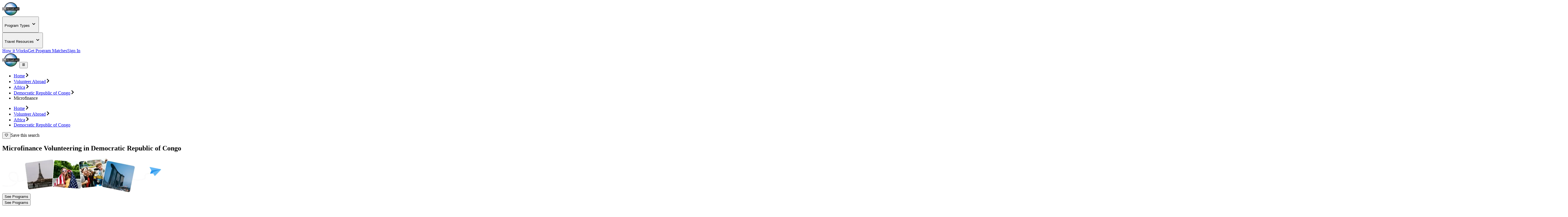

--- FILE ---
content_type: text/html; charset=utf-8
request_url: https://www.goabroad.com/volunteer-abroad/search/congo-democratic-republic-of/microcredit/volunteer-abroad-1
body_size: 22223
content:
<!DOCTYPE html><html lang="en"><head><meta charSet="UTF-8" data-next-head=""/><meta name="viewport" content="width=device-width, initial-scale=1.0, user-scalable=yes" data-next-head=""/><meta name="fragment" content="!" data-next-head=""/><meta name="language" content="volunteer-abroad" data-next-head=""/><link rel="icon" href="/favicon.ico" type="image/icon" sizes="256x256" data-next-head=""/><link rel="preconnect" href="https://image-transform.prod1.gaplabs.ph/image" data-next-head=""/><title data-next-head="">Microfinance Volunteer Programs in Democratic Republic of Congo</title><meta name="description" content="Learn about Microfinance volunteering in Democratic Republic of Congo! Read reviews, articles, and guides. Explore programs to find the best volunteer opport..." data-next-head=""/><meta name="robots" content="index, follow, max-image-preview:large" data-next-head=""/><link rel="canonical" href="https://www.goabroad.com/volunteer-abroad/search/congo-democratic-republic-of/microcredit/volunteer-abroad-1" data-next-head=""/><meta property="fb:app_id" content="1192776820746545" data-next-head=""/><meta property="fb:pages" content="192597394475" data-next-head=""/><meta name="google-site-verification" content="u2AEa5rOlnyIWq1-8l26EaCXOWQ8CWPudKwAjcawQ54" data-next-head=""/><meta name="msvalidate.01" content="3666641D4D3CF0046645F59413DE3E59" data-next-head=""/><meta name="yandex-verification" content="2152da09ae506cb1" data-next-head=""/><meta name="og:type" content="website" data-next-head=""/><meta name="og:title" content="Microfinance Volunteer Programs in Democratic Republic of Congo" data-next-head=""/><meta name="og:description" content="Learn about Microfinance volunteering in Democratic Republic of Congo! Read reviews, articles, and guides. Explore programs to find the best volunteer opportunities abroad." data-next-head=""/><meta name="og:image" content="https://images.goabroad.com/image/upload/c_fill,g_faces:auto,fl_progressive,f_auto,h_350/v1/images2/hero/213.jpg" data-next-head=""/><meta name="og:image:alt" content="GoAbroad.com Logo" data-next-head=""/><meta name="og:ttl" content="345600" data-next-head=""/><meta name="og:url" content="https://www.goabroad.com/volunteer-abroad/search/congo-democratic-republic-of/microcredit/volunteer-abroad-1" data-next-head=""/><meta name="og:site_name" content="GoAbroad.com" data-next-head=""/><link rel="preload" href="/_next/static/media/Inter-s.p.84182923.ttf" as="font" type="font/ttf" crossorigin="anonymous" data-next-font="size-adjust"/><link rel="preload" href="/_next/static/chunks/927fc4f3f466b506.css" as="style"/><link rel="preload" href="/_next/static/chunks/3315cfbebf468cad.css" as="style"/><link rel="preload" href="/_next/static/chunks/2a2958b61f808d18.css" as="style"/><link rel="preload" href="/_next/static/chunks/117b5e14b156aeec.css" as="style"/><link rel="preload" as="image" imageSrcSet="https://image-transform.prod1.gaplabs.ph/image/https://images.goabroad.com/image/upload/h_98,w_128/v1/images2/goabroad-logo.webp?width=64 1x, https://image-transform.prod1.gaplabs.ph/image/https://images.goabroad.com/image/upload/h_98,w_128/v1/images2/goabroad-logo.webp?width=128 2x" data-next-head=""/><script type="application/ld+json" data-next-head="">[{"@context":"https://schema.org","@type":"BreadcrumbList","itemListElement":[{"@type":"ListItem","position":1,"name":"Home","item":"https://www.goabroad.com/"},{"@type":"ListItem","position":2,"name":"Volunteer Abroad","item":"https://www.goabroad.com/volunteer-abroad"},{"@type":"ListItem","position":3,"name":"Africa","item":"https://www.goabroad.com/volunteer-abroad/search/africa/volunteer-abroad-1"},{"@type":"ListItem","position":4,"name":"Democratic Republic of Congo","item":"https://www.goabroad.com/volunteer-abroad/search/congo-democratic-republic-of/volunteer-abroad-1"},{"@type":"ListItem","position":5,"name":"Microfinance","item":"https://www.goabroad.com/volunteer-abroad/search/congo-democratic-republic-of/microcredit/volunteer-abroad-1"}]},{"@context":"https://schema.org","@type":"WebPage","id":"https://www.goabroad.com/volunteer-abroad/search/congo-democratic-republic-of/microcredit/volunteer-abroad-1","description":"Learn about Microfinance volunteering in Democratic Republic of Congo! Read reviews, articles, and guides. Explore programs to find the best volunteer opport...","publisher":{"@context":"http://schema.org","@type":"Organization","@id":"https://www.goabroad.com","name":"GoAbroad.com","legalName":"GoAbroad, LLC","url":"https://www.goabroad.com","sameAs":["https://www.facebook.com/GoAbroadCom","https://www.threads.net/@goabroadcom","https://www.youtube.com/user/GoAbroadCom","https://pinterest.com/goabroadcom/","https://instagram.com/goabroadcom/","https://www.linkedin.com/company/goabroad/","https://www.tiktok.com/@goabroadcom"],"logo":{"@type":"ImageObject","url":"https://images.goabroad.com/image/upload/w_145,h_112/v1/images2/goabroad-logo.webp","height":112,"width":145}}}]</script><link rel="stylesheet" href="/_next/static/chunks/927fc4f3f466b506.css" data-n-g=""/><link rel="stylesheet" href="/_next/static/chunks/3315cfbebf468cad.css" data-n-g=""/><link rel="stylesheet" href="/_next/static/chunks/2a2958b61f808d18.css" data-n-p=""/><link rel="stylesheet" href="/_next/static/chunks/117b5e14b156aeec.css" data-n-p=""/><noscript data-n-css=""></noscript><script defer="" noModule="" src="/_next/static/chunks/a6dad97d9634a72d.js"></script><script src="/_next/static/chunks/9102d289e15c3199.js" defer=""></script><script src="/_next/static/chunks/b3d4eb00f1cff17e.js" defer=""></script><script src="/_next/static/chunks/87a178385a85bae8.js" defer=""></script><script src="/_next/static/chunks/20cfc99efffbef46.js" defer=""></script><script src="/_next/static/chunks/cddfe1875d95925d.js" defer=""></script><script src="/_next/static/chunks/e2b379490c73bf71.js" defer=""></script><script src="/_next/static/chunks/0342ed944826b1fd.js" defer=""></script><script src="/_next/static/chunks/9dee8e603f6a1e58.js" defer=""></script><script src="/_next/static/chunks/19f1803b3c8ab4f7.js" defer=""></script><script src="/_next/static/chunks/c22192becc0be280.js" defer=""></script><script src="/_next/static/chunks/7e567b17c6805497.js" defer=""></script><script src="/_next/static/chunks/62a5ca1f78f34257.js" defer=""></script><script src="/_next/static/chunks/6bacda7103090600.js" defer=""></script><script src="/_next/static/chunks/6b61c7d3d9df7ae7.js" defer=""></script><script src="/_next/static/chunks/eb103e4d876e7c84.js" defer=""></script><script src="/_next/static/chunks/35d5fadf1126e5e6.js" defer=""></script><script src="/_next/static/chunks/f9c157c81f34c533.js" defer=""></script><script src="/_next/static/chunks/121035eb2c0fdff0.js" defer=""></script><script src="/_next/static/chunks/bc452fc8f412943b.js" defer=""></script><script src="/_next/static/chunks/93e276a2623341a5.js" defer=""></script><script src="/_next/static/chunks/7e0a978ef9f5494d.js" defer=""></script><script src="/_next/static/chunks/c2f1ac501a3dc04a.js" defer=""></script><script src="/_next/static/chunks/f9b8f118392569d6.js" defer=""></script><script src="/_next/static/chunks/turbopack-428e9eaf6e5a693a.js" defer=""></script><script src="/_next/static/chunks/3745b88615a9cbb9.js" defer=""></script><script src="/_next/static/chunks/d50c3221ce1f6e80.js" defer=""></script><script src="/_next/static/chunks/9f6b7dd1df48fa51.js" defer=""></script><script src="/_next/static/chunks/3c7a270a15caa05e.js" defer=""></script><script src="/_next/static/chunks/a1240bab501dadc1.js" defer=""></script><script src="/_next/static/chunks/dc87c2491aac0a53.js" defer=""></script><script src="/_next/static/chunks/26f7f1d65e50bc70.js" defer=""></script><script src="/_next/static/chunks/b71e366c943044cf.js" defer=""></script><script src="/_next/static/chunks/4ae4048d3c2054c2.js" defer=""></script><script src="/_next/static/chunks/d67ea0a9cb20f1ac.js" defer=""></script><script src="/_next/static/chunks/77f4cfbf67f304cc.js" defer=""></script><script src="/_next/static/chunks/4489da4e599944b2.js" defer=""></script><script src="/_next/static/chunks/26ef47d49404cad7.js" defer=""></script><script src="/_next/static/chunks/b1e2872adbb9702a.js" defer=""></script><script src="/_next/static/chunks/857ae51432e47ba3.js" defer=""></script><script src="/_next/static/chunks/27264bbe15e5a9c2.js" defer=""></script><script src="/_next/static/chunks/8f497d7661c95ee7.js" defer=""></script><script src="/_next/static/chunks/af998a49ab0f87b5.js" defer=""></script><script src="/_next/static/chunks/8f7151dd7978cc20.js" defer=""></script><script src="/_next/static/chunks/a528b5b1cac3b841.js" defer=""></script><script src="/_next/static/chunks/e1babd0a84610870.js" defer=""></script><script src="/_next/static/chunks/d73cac2eb99c30c7.js" defer=""></script><script src="/_next/static/chunks/77c27e9aa59daa44.js" defer=""></script><script src="/_next/static/chunks/turbopack-31cf9fbc7d9336e7.js" defer=""></script><script src="/_next/static/4_at-L7ULyIGCM8Ckq6Ob/_ssgManifest.js" defer=""></script><script src="/_next/static/4_at-L7ULyIGCM8Ckq6Ob/_buildManifest.js" defer=""></script></head><body><noscript><iframe
                                            src="https://www.googletagmanager.com/ns.html?id=GTM-THR8BK"
                                            height="0"
                                            width="0"
                                            style="display:none;visibility:hidden"
                                        ></iframe></noscript><link rel="preload" as="image" imageSrcSet="https://image-transform.prod1.gaplabs.ph/image/https://images.goabroad.com/image/upload/h_98,w_128/v1/images2/goabroad-logo.webp?width=64 1x, https://image-transform.prod1.gaplabs.ph/image/https://images.goabroad.com/image/upload/h_98,w_128/v1/images2/goabroad-logo.webp?width=128 2x"/><div id="__next"><script data-cookieconsent="ignore">
                    window.dataLayer = window.dataLayer || [];
                    function gtag(){dataLayer.push(arguments);}
                    gtag("set", "ads_data_redaction", true);
                    gtag("set", "url_passthrough", true);
                    </script><span hidden="" style="position:fixed;top:1px;left:1px;width:1px;height:0;padding:0;margin:-1px;overflow:hidden;clip:rect(0, 0, 0, 0);white-space:nowrap;border-width:0;display:none"></span><span hidden="" style="position:fixed;top:1px;left:1px;width:1px;height:0;padding:0;margin:-1px;overflow:hidden;clip:rect(0, 0, 0, 0);white-space:nowrap;border-width:0;display:none"></span><div class="h-auto bg-white"><div class="relative z-10 h-fit w-full bg-white shadow-md"><div class="mx-auto hidden w-full max-w-7xl items-center justify-center px-4 py-4 lg:flex lg:px-4"><a href="https://www.goabroad.com/" title="GoAbroad.com" class="mr-[15px] flex h-[50px] w-[85px]"><img alt="GoAbroad" loading="lazy" width="60" height="46" decoding="async" data-nimg="1" class="self-center" style="color:transparent" srcSet="https://image-transform.prod1.gaplabs.ph/image/https://images.goabroad.com/image/upload/h_92,w_120,q_100/v1/images2/goabroad-logo.webp?width=64 1x, https://image-transform.prod1.gaplabs.ph/image/https://images.goabroad.com/image/upload/h_92,w_120,q_100/v1/images2/goabroad-logo.webp?width=128 2x" src="https://image-transform.prod1.gaplabs.ph/image/https://images.goabroad.com/image/upload/h_92,w_120,q_100/v1/images2/goabroad-logo.webp?width=128"/></a><nav class="flex w-full items-center justify-end"><div class="mr-9 hidden lg:block"><div class="relative" data-headlessui-state=""><button class="text-ga-black font-bold leading-4 no-underline" id="headlessui-menu-button-«R76cm6m»" type="button" aria-haspopup="menu" aria-expanded="false" data-headlessui-state=""><p class="text-ga-black flex  items-center font-bold leading-4 no-underline" aria-label="Choose Experience">Program Types<!-- --> <svg stroke="currentColor" fill="currentColor" stroke-width="0" viewBox="0 0 20 20" aria-hidden="true" height="20px" width="20px" xmlns="http://www.w3.org/2000/svg"><path fill-rule="evenodd" d="M5.293 7.293a1 1 0 011.414 0L10 10.586l3.293-3.293a1 1 0 111.414 1.414l-4 4a1 1 0 01-1.414 0l-4-4a1 1 0 010-1.414z" clip-rule="evenodd"></path></svg></p></button><noscript><div class="hidden"><a href="https://www.goabroad.com/study-abroad">Study Abroad</a><a href="https://www.goabroad.com/volunteer-abroad">Volunteer Abroad</a><a href="https://www.goabroad.com/intern-abroad">Intern Abroad</a><a href="https://www.goabroad.com/teach-abroad">Teach Abroad</a><a href="https://www.goabroad.com/tefl-courses">TEFL Courses</a><a href="https://www.goabroad.com/gap-year">Gap Year</a><a href="https://www.goabroad.com/degree-abroad">Degrees Abroad</a><a href="https://www.goabroad.com/highschool-study-abroad">High School Abroad</a><a href="https://www.goabroad.com/language-study-abroad">Language Schools</a><a href="https://www.goabroad.com/adventure-travel-abroad">Adventure Travel</a><a href="https://jobs.goabroad.com">Jobs Abroad</a></div></noscript></div></div><div class="mr-9 hidden lg:block"><div class="relative" data-headlessui-state=""><button class="text-ga-black font-bold leading-4 no-underline" id="headlessui-menu-button-«R7acm6m»" type="button" aria-haspopup="menu" aria-expanded="false" data-headlessui-state=""><p class="text-ga-black flex  items-center font-bold leading-4 no-underline" aria-label="Online Programs">Travel Resources<!-- --> <svg stroke="currentColor" fill="currentColor" stroke-width="0" viewBox="0 0 20 20" aria-hidden="true" height="20px" width="20px" xmlns="http://www.w3.org/2000/svg"><path fill-rule="evenodd" d="M5.293 7.293a1 1 0 011.414 0L10 10.586l3.293-3.293a1 1 0 111.414 1.414l-4 4a1 1 0 01-1.414 0l-4-4a1 1 0 010-1.414z" clip-rule="evenodd"></path></svg></p></button><noscript><div class="hidden"><a href="https://insurance.goabroad.com">Travel Insurance</a><a href="https://www.goabroad.com/travel-resources/accommodations-abroad">Accommodation</a><a href="https://www.goabroad.com/travel-resources/flights-transportation">Flights &amp; Transportation</a><a href="https://www.goabroad.com/travel-resources/mobile-data-abroad">eSIM &amp; Mobile Data</a><a href="https://www.goabroad.com/travel-resources/passports-visas">Passports &amp; Visas</a><a href="https://www.goabroad.com/travel-resources/finances-abroad">Finances &amp; Credit Cards</a><a href="https://www.goabroad.com/scholarships-abroad">Scholarships</a><a href="https://www.goabroad.com/articles">Travel Articles</a></div></noscript></div></div><a href="https://www.goabroad.com/how-it-works" data-native-acnhor="true" class="gtm-how-it-works text-ga-black mr-10 hidden font-bold leading-4 no-underline lg:block">How it Works</a><a class="gtm-help-me text-ga-black mr-10 hidden font-bold leading-4 no-underline lg:block" href="https://www.goabroad.com/onlineadvisor">Get Program Matches</a><a class="gtm-no-link-sign-in-myg text-ga-black cursor-pointer rounded-[3px] border border-solid border-[#444] px-[15px] py-[10px] text-[1rem] font-bold leading-4" data-cy="sign-in-btn" href="https://my.goabroad.com/auth/signin?callbackUrl=https://www.goabroad.com">Sign In</a></nav></div></div><div class="flex h-[80px] w-full items-center justify-between bg-white shadow-md lg:hidden"><div class="gap-sm p-sm md:gap-md flex h-[80px] w-full items-center justify-between bg-white undefined"><a href="https://www.goabroad.com/" title="GoAbroad.com" class="flex h-[46px] w-[60px]"><img alt="GoAbroad" width="60" height="46" decoding="async" data-nimg="1" style="color:transparent" srcSet="https://image-transform.prod1.gaplabs.ph/image/https://images.goabroad.com/image/upload/h_98,w_128/v1/images2/goabroad-logo.webp?width=64 1x, https://image-transform.prod1.gaplabs.ph/image/https://images.goabroad.com/image/upload/h_98,w_128/v1/images2/goabroad-logo.webp?width=128 2x" src="https://image-transform.prod1.gaplabs.ph/image/https://images.goabroad.com/image/upload/h_98,w_128/v1/images2/goabroad-logo.webp?width=128"/></a><button class="shrink-0 rounded-sm outline-0 focus:shadow-none active:outline-none lg:hidden" aria-label="hamburger menu"><svg stroke="currentColor" fill="currentColor" stroke-width="0" viewBox="0 0 20 20" aria-hidden="true" class="text-2xl text-gray-900 md:text-3xl" height="1em" width="1em" xmlns="http://www.w3.org/2000/svg"><path fill-rule="evenodd" d="M3 5a1 1 0 011-1h12a1 1 0 110 2H4a1 1 0 01-1-1zM3 10a1 1 0 011-1h12a1 1 0 110 2H4a1 1 0 01-1-1zM3 15a1 1 0 011-1h12a1 1 0 110 2H4a1 1 0 01-1-1z" clip-rule="evenodd"></path></svg></button></div></div></div><main class="inter_aa47fff9-module__nIfcJa__className"><main class="flex w-full flex-col items-center text-neutral-800"><section class="relative flex w-full flex-col items-center justify-between gap-4  bg-gradient-to-r from-[#11163B] to-blue-600 pb-8 text-white lg:gap-8 lg:pt-4 xl:min-h-[400px]"><div class="flex w-full max-w-7xl relative"><div class="flex w-full justify-center px-4 xl:px-0 hidden md:flex"><ul class="flex w-full max-w-7xl flex-wrap items-center gap-2 py-4 pr-10 text-xs uppercase text-white"><li class="flex items-center gap-2"><a href="https://www.goabroad.com/" class="text-cobalt-200 font-bold">Home</a><svg stroke="currentColor" fill="currentColor" stroke-width="0" viewBox="0 0 320 512" class="text-xs" height="1em" width="1em" xmlns="http://www.w3.org/2000/svg"><path d="M285.476 272.971L91.132 467.314c-9.373 9.373-24.569 9.373-33.941 0l-22.667-22.667c-9.357-9.357-9.375-24.522-.04-33.901L188.505 256 34.484 101.255c-9.335-9.379-9.317-24.544.04-33.901l22.667-22.667c9.373-9.373 24.569-9.373 33.941 0L285.475 239.03c9.373 9.372 9.373 24.568.001 33.941z"></path></svg></li><li class="flex items-center gap-2"><a href="https://www.goabroad.com/volunteer-abroad" class="text-cobalt-200 font-bold">Volunteer Abroad</a><svg stroke="currentColor" fill="currentColor" stroke-width="0" viewBox="0 0 320 512" class="text-xs" height="1em" width="1em" xmlns="http://www.w3.org/2000/svg"><path d="M285.476 272.971L91.132 467.314c-9.373 9.373-24.569 9.373-33.941 0l-22.667-22.667c-9.357-9.357-9.375-24.522-.04-33.901L188.505 256 34.484 101.255c-9.335-9.379-9.317-24.544.04-33.901l22.667-22.667c9.373-9.373 24.569-9.373 33.941 0L285.475 239.03c9.373 9.372 9.373 24.568.001 33.941z"></path></svg></li><li class="flex items-center gap-2"><a href="https://www.goabroad.com/volunteer-abroad/search/africa/volunteer-abroad-1" class="text-cobalt-200 font-bold">Africa</a><svg stroke="currentColor" fill="currentColor" stroke-width="0" viewBox="0 0 320 512" class="text-xs" height="1em" width="1em" xmlns="http://www.w3.org/2000/svg"><path d="M285.476 272.971L91.132 467.314c-9.373 9.373-24.569 9.373-33.941 0l-22.667-22.667c-9.357-9.357-9.375-24.522-.04-33.901L188.505 256 34.484 101.255c-9.335-9.379-9.317-24.544.04-33.901l22.667-22.667c9.373-9.373 24.569-9.373 33.941 0L285.475 239.03c9.373 9.372 9.373 24.568.001 33.941z"></path></svg></li><li class="flex items-center gap-2"><a href="https://www.goabroad.com/volunteer-abroad/search/congo-democratic-republic-of/volunteer-abroad-1" class="text-cobalt-200 font-bold">Democratic Republic of Congo</a><svg stroke="currentColor" fill="currentColor" stroke-width="0" viewBox="0 0 320 512" class="text-xs" height="1em" width="1em" xmlns="http://www.w3.org/2000/svg"><path d="M285.476 272.971L91.132 467.314c-9.373 9.373-24.569 9.373-33.941 0l-22.667-22.667c-9.357-9.357-9.375-24.522-.04-33.901L188.505 256 34.484 101.255c-9.335-9.379-9.317-24.544.04-33.901l22.667-22.667c9.373-9.373 24.569-9.373 33.941 0L285.475 239.03c9.373 9.372 9.373 24.568.001 33.941z"></path></svg></li><li class="flex items-center gap-2"><span>Microfinance</span></li></ul></div><div class="flex w-full justify-center px-4 xl:px-0 flex md:hidden"><ul class="flex w-full max-w-7xl flex-wrap items-center gap-2 py-4 pr-10 text-xs uppercase text-white"><li class="flex items-center gap-2"><a href="https://www.goabroad.com/" class="text-cobalt-200 font-bold">Home</a><svg stroke="currentColor" fill="currentColor" stroke-width="0" viewBox="0 0 320 512" class="text-xs" height="1em" width="1em" xmlns="http://www.w3.org/2000/svg"><path d="M285.476 272.971L91.132 467.314c-9.373 9.373-24.569 9.373-33.941 0l-22.667-22.667c-9.357-9.357-9.375-24.522-.04-33.901L188.505 256 34.484 101.255c-9.335-9.379-9.317-24.544.04-33.901l22.667-22.667c9.373-9.373 24.569-9.373 33.941 0L285.475 239.03c9.373 9.372 9.373 24.568.001 33.941z"></path></svg></li><li class="flex items-center gap-2"><a href="https://www.goabroad.com/volunteer-abroad" class="text-cobalt-200 font-bold">Volunteer Abroad</a><svg stroke="currentColor" fill="currentColor" stroke-width="0" viewBox="0 0 320 512" class="text-xs" height="1em" width="1em" xmlns="http://www.w3.org/2000/svg"><path d="M285.476 272.971L91.132 467.314c-9.373 9.373-24.569 9.373-33.941 0l-22.667-22.667c-9.357-9.357-9.375-24.522-.04-33.901L188.505 256 34.484 101.255c-9.335-9.379-9.317-24.544.04-33.901l22.667-22.667c9.373-9.373 24.569-9.373 33.941 0L285.475 239.03c9.373 9.372 9.373 24.568.001 33.941z"></path></svg></li><li class="flex items-center gap-2"><a href="https://www.goabroad.com/volunteer-abroad/search/africa/volunteer-abroad-1" class="text-cobalt-200 font-bold">Africa</a><svg stroke="currentColor" fill="currentColor" stroke-width="0" viewBox="0 0 320 512" class="text-xs" height="1em" width="1em" xmlns="http://www.w3.org/2000/svg"><path d="M285.476 272.971L91.132 467.314c-9.373 9.373-24.569 9.373-33.941 0l-22.667-22.667c-9.357-9.357-9.375-24.522-.04-33.901L188.505 256 34.484 101.255c-9.335-9.379-9.317-24.544.04-33.901l22.667-22.667c9.373-9.373 24.569-9.373 33.941 0L285.475 239.03c9.373 9.372 9.373 24.568.001 33.941z"></path></svg></li><li class="flex items-center gap-2"><a href="https://www.goabroad.com/volunteer-abroad/search/congo-democratic-republic-of/volunteer-abroad-1" class="text-cobalt-200 font-bold">Democratic Republic of Congo</a></li></ul></div><div class="absolute right-1 top-1 md:top-0"><div class="group relative h-auto w-auto"><button aria-label="Save Search" class="gtm-no-link-save-search group p-1 transition-transform active:scale-100"><svg stroke="currentColor" fill="none" stroke-width="2" viewBox="0 0 24 24" aria-hidden="true" class="h-8 w-8 drop-shadow-lg transition-all duration-150 lg:hover:scale-105 fill-slate-600 lg:hover:fill-red-300" height="1em" width="1em" xmlns="http://www.w3.org/2000/svg"><path stroke-linecap="round" stroke-linejoin="round" d="M4.318 6.318a4.5 4.5 0 000 6.364L12 20.364l7.682-7.682a4.5 4.5 0 00-6.364-6.364L12 7.636l-1.318-1.318a4.5 4.5 0 00-6.364 0z"></path></svg></button><span class="group absolute right-14 top-1 z-outerverse hidden w-[130px] rounded-md bg-neutral-800/90 p-2 text-center text-sm text-white hover:block lg:group-hover:block">Save this search</span></div></div></div><div class="relative mt-8 flex w-full max-w-7xl items-center justify-start gap-8 lg:mt-0 lg:justify-start"><div class="flex w-full flex-col gap-4 p-4 lg:py-0 xl:p-0"><h1 class="text-3xl font-semibold md:text-5xl">Microfinance Volunteering in Democratic Republic of Congo</h1></div><img alt="" loading="lazy" width="600" height="122" decoding="async" data-nimg="1" class="hidden lg:block" style="color:transparent" srcSet="https://image-transform.prod1.gaplabs.ph/image/https://images.goabroad.com/image/upload/v1757483619/images2/directory/final-hero.png?width=640 1x, https://image-transform.prod1.gaplabs.ph/image/https://images.goabroad.com/image/upload/v1757483619/images2/directory/final-hero.png?width=1200 2x" src="https://image-transform.prod1.gaplabs.ph/image/https://images.goabroad.com/image/upload/v1757483619/images2/directory/final-hero.png?width=1200"/></div><span id="search"></span><div class="flex w-full justify-center"><div class="z-outerverse flex w-full max-w-7xl"><div class="flex w-full max-w-[1024] flex-col justify-start px-4 xl:max-w-full xl:px-0"><div class="z-sky flex w-auto flex-col rounded-xl bg-slate-50 px-4 py-4 text-neutral-500 shadow-md"><div class="flex flex-col gap-3 md:gap-4 lg:flex-row"><div class="flex h-10 w-full animate-pulse rounded-md bg-gray-300"></div><div class="flex h-10 w-full animate-pulse rounded-md bg-gray-300"></div><div class="flex h-10 w-full animate-pulse rounded-md bg-gray-300"></div><button class="gtm-persistent-search-btn-see-programs flex h-10 w-full shrink-0 items-center justify-center rounded-md bg-blue-500 px-5 text-center align-middle text-white lg:max-w-[250px] xl:w-[300px] xl:max-w-full">See Programs</button></div></div></div></div><div class="fixed left-0 top-0 h-screen w-screen transform bg-slate-900/40 pb-[70px] pt-4 transition-transform duration-300 ease-in-out lg:hidden hidden"><div class="fixed left-0 top-0 h-screen w-screen bg-slate-900 transition-opacity ease-in-out opacity-0"></div><div class="absolute top-0 flex h-1/2 max-h-[260px] w-full flex-col bg-slate-700  pt-6 transition-transform duration-300 ease-in-out -translate-y-[400px]"><div class="flex w-full flex-col gap-2 p-4 text-neutral-500  lg:grid lg:grid-cols-4 lg:gap-4"><div class="flex h-10 w-full animate-pulse rounded-md bg-gray-300"></div><div class="flex h-10 w-full animate-pulse rounded-md bg-gray-300"></div><button class="gtm-persistent-search-btn-see-programs h-10 shrink-0 rounded-md bg-blue-500 px-5 text-white">See Programs</button></div></div></div></div><button class="gtm-persistent-search-btn-see-programs group mt-8 animate-bounce cursor-pointer text-center text-white/80 transition-colors duration-200 hover:text-white"><p class="mb-1 text-base group-hover:underline">Click here to see results</p><div class="text-2xl transition-transform duration-200 group-hover:scale-110">↓</div></button></section><div class="z-outerspace sticky top-[80px] w-full border-b border-gray-200 bg-slate-200 shadow-xl lg:top-[82px]"><div class="mx-auto max-w-7xl"><nav class="flex gap-4 overflow-x-auto px-4 py-4 lg:gap-6"><a data-to-scrollspy-id="search" href="#search" class="gtm-secondary-nav-search whitespace-nowrap rounded-md px-3 py-2 text-sm font-medium text-gray-700 transition-colors duration-200 hover:bg-neutral-700 hover:text-white lg:flex" data-active="false">Search</a><a data-to-scrollspy-id="programs" href="#programs" class="gtm-secondary-nav-search whitespace-nowrap rounded-md px-3 py-2 text-sm font-medium text-gray-700 transition-colors duration-200 hover:bg-neutral-700 hover:text-white lg:flex" data-active="false">Programs</a><a data-to-scrollspy-id="reviews" href="#reviews" class="gtm-secondary-nav-search whitespace-nowrap rounded-md px-3 py-2 text-sm font-medium text-gray-700 transition-colors duration-200 hover:bg-neutral-700 hover:text-white lg:flex" data-active="false">Reviews</a></nav></div></div><div id="search"></div><div class="mt-8 flex w-full max-w-7xl justify-center gap-[30px] lg:mt-12"><div class="flex w-full flex-col gap-12"><div id="programs" class="flex flex-col gap-6 lg:gap-12"><div id="programs" class="flex flex-col gap-6 lg:gap-12"><div id="programs" class="flex flex-col gap-4 px-4 lg:px-0"><h2 class="flex items-center gap-2 text-2xl font-bold">1 Microfinance Volunteer Programs in Democratic Republic of Congo</h2><div class="xs:grid-cols-1 grid w-full gap-4 min-[570px]:grid-cols-2 md:grid lg:grid-cols-3 lg:gap-8"><div class="relative flex h-full flex-1 flex-col overflow-hidden rounded-md border border-slate-200 transition-all duration-300"><div class="z-sky peer absolute right-1 top-1"><button aria-label="Save Program" class="gtm-no-link-save-program group relative -top-[12px] right-[28px] cursor-pointer border-none bg-inherit active:scale-100"><svg stroke="currentColor" fill="currentColor" stroke-width="0" viewBox="0 0 20 20" aria-hidden="true" class="absolute left-0 top-0 h-7 w-7 text-slate-800 transition-all duration-300  group-hover:opacity-100 lg:group-hover:text-red-500" height="1em" width="1em" xmlns="http://www.w3.org/2000/svg"><path fill-rule="evenodd" d="M3.172 5.172a4 4 0 015.656 0L10 6.343l1.172-1.171a4 4 0 115.656 5.656L10 17.657l-6.828-6.829a4 4 0 010-5.656z" clip-rule="evenodd"></path></svg><svg stroke="currentColor" fill="none" stroke-width="2" viewBox="0 0 24 24" aria-hidden="true" class="absolute left-0 top-0 h-7 w-7 text-slate-100 transition-all duration-300 group-hover:text-slate-200" height="1em" width="1em" xmlns="http://www.w3.org/2000/svg"><path stroke-linecap="round" stroke-linejoin="round" d="M4.318 6.318a4.5 4.5 0 000 6.364L12 20.364l7.682-7.682a4.5 4.5 0 00-6.364-6.364L12 7.636l-1.318-1.318a4.5 4.5 0 00-6.364 0z"></path></svg></button><span class="absolute left-11 top-2 hidden rounded-sm bg-neutral-800/90 p-2 text-center text-xs text-white hover:block peer-hover:block">Save this program?</span></div><div class="flex h-full flex-col space-y-2 no-underline"><div class="mt-12 flex w-full flex-grow flex-col justify-between gap-3 px-4 pb-6 pt-6 transition-all duration-300"><div class="flex items-center gap-3 pb-2"><div class="flex flex-col gap-1"><p class="text-sm font-bold text-slate-700">Volunteer World</p><div class="flex flex-row items-center space-x-1.5"><h4 class="text-xs font-semibold">8.69</h4><svg stroke="currentColor" fill="currentColor" stroke-width="0" viewBox="0 0 512 512" class="text-sun-500 h-4 w-4 text-base" height="1em" width="1em" xmlns="http://www.w3.org/2000/svg"><path d="M256 372.686L380.83 448l-33.021-142.066L458 210.409l-145.267-12.475L256 64l-56.743 133.934L54 210.409l110.192 95.525L131.161 448z"></path></svg><p class="text-xs">16</p><svg stroke="currentColor" fill="currentColor" stroke-width="0" viewBox="0 0 512 512" class="text-fern-500 h-4 w-4" height="1em" width="1em" xmlns="http://www.w3.org/2000/svg"><path d="M504 256c0 136.967-111.033 248-248 248S8 392.967 8 256 119.033 8 256 8s248 111.033 248 248zM227.314 387.314l184-184c6.248-6.248 6.248-16.379 0-22.627l-22.627-22.627c-6.248-6.249-16.379-6.249-22.628 0L216 308.118l-70.059-70.059c-6.248-6.248-16.379-6.248-22.628 0l-22.627 22.627c-6.248 6.248-6.248 16.379 0 22.627l104 104c6.249 6.249 16.379 6.249 22.628.001z"></path></svg></div></div></div><div class="flex flex-grow flex-col gap-3"><a class="gtm-results-view-program line-clamp-2 text-left text-lg font-bold leading-6 text-blue-500 transition-all duration-300 hover:translate-y-[-2px] hover:text-blue-600" href="https://www.goabroad.com/providers/volunteer-world/programs/volunteer-abroad-155261">Volunteer World: Best Volunteer Abroad Programs Worldwide</a><p class="line-clamp-4 text-sm leading-5 text-slate-700">Looking to apply your talent and expertise to a good cause? Find a program that matches your interests and skills through Volunteer World! We are the largest volunteer abroad comparison platform around the globe, enabling you to seek and compare offers from major travel agencies as well as smaller grassroots NGOs and local specialists in more than 80 countries. All these with just one click! 

Find projects in wildlife, teaching, community development, and several other areas. Simply choose your desired destination and desired travel date, and our search engine will compare the best volunteer abroad programs on your behalf. Whether you wish to gain experience at a wildlife sanctuary in South Africa or teach English at a monastery in Nepal, we&#x27;ve got you covered.

Volunteer World guarantees a quick and easy application. We will guide you through this process, as well as help plan your next meaningful trip. We provide free access to quality-checked projects and flexible options. And if anything goes wrong, we&#x27;ve got your back with our qualified support team and our refund guarantee.</p></div></div><div class="grid grid-cols-2 gap-4 px-4 pb-4"><a class="group flex w-full items-center justify-center gap-1.5 rounded-md border border-blue-500 bg-white h-10 text-blue-500 transition-all duration-300 hover:border-blue-600 hover:bg-slate-100 hover:text-blue-600 gtm-results-visit-website" rel="sponsored noopener noreferrer" target="_blank" href="https://www.volunteerworld.com"><span class="md:text-sm text-xs font-bold">Visit Website</span><svg stroke="currentColor" fill="currentColor" stroke-width="0" viewBox="0 0 512 512" class="h-4 w-4 transition-all duration-300 group-hover:translate-x-1" height="1em" width="1em" xmlns="http://www.w3.org/2000/svg"><path d="M405.34 405.332H106.66V106.668H240V64H106.66C83.191 64 64 83.197 64 106.668v298.664C64 428.803 83.191 448 106.66 448h298.68c23.469 0 42.66-19.197 42.66-42.668V272h-42.66v133.332zM288 64v42.668h87.474L159.999 322.133l29.866 29.866 215.476-215.47V224H448V64H288z"></path></svg></a><a class="gtm-results-view-program group flex w-full items-center justify-center gap-1.5 rounded-md bg-blue-500 h-10 text-white transition-all duration-300 hover:bg-blue-600" href="https://www.goabroad.com/providers/volunteer-world/programs/volunteer-abroad-155261"><span class="md:text-sm text-xs font-bold">View Program</span><svg stroke="currentColor" fill="currentColor" stroke-width="0" viewBox="0 0 448 512" class="h-3 w-3 transition-all duration-300 group-hover:translate-x-1" height="1em" width="1em" xmlns="http://www.w3.org/2000/svg"><path d="M190.5 66.9l22.2-22.2c9.4-9.4 24.6-9.4 33.9 0L441 239c9.4 9.4 9.4 24.6 0 33.9L246.6 467.3c-9.4 9.4-24.6 9.4-33.9 0l-22.2-22.2c-9.5-9.5-9.3-25 .4-34.3L311.4 296H24c-13.3 0-24-10.7-24-24v-32c0-13.3 10.7-24 24-24h287.4L190.9 101.2c-9.8-9.3-10-24.8-.4-34.3z"></path></svg></a></div></div></div></div></div></div></div><div id="guides"></div><div class="flex flex-col gap-8 lg:flex-row"><div class="flex flex-col gap-4 px-4 lg:min-w-[357.828px] lg:px-0"><div class="flex w-full justify-between gap-4 md:flex-row md:justify-between lg:items-center"><div><h2 class="flex items-center gap-2 text-2xl font-bold">Popular Providers</h2></div></div><div class="grid grid-cols-1 gap-4 md:grid-cols-2"><div class="noscript-hidden relative flex flex-col"><div class="flex gap-4"><div class="relative h-[100px] w-[100px] shrink-0 rounded-t-md"><div class="h-[100px] w-[100px] animate-pulse rounded-md bg-slate-100 object-cover"></div></div><div class="flex w-full flex-col gap-3 rounded-b-md"><div class="mt-2 flex items-center"><div class="h-4 w-[90%] animate-pulse rounded bg-slate-200"></div></div><div class="flex flex-col gap-2"><div class="h-3 w-[80%] animate-pulse rounded bg-slate-100"></div><div class=" h-3 w-[50%] animate-pulse rounded bg-slate-100"></div></div></div></div></div><div class="noscript-hidden relative flex flex-col"><div class="flex gap-4"><div class="relative h-[100px] w-[100px] shrink-0 rounded-t-md"><div class="h-[100px] w-[100px] animate-pulse rounded-md bg-slate-100 object-cover"></div></div><div class="flex w-full flex-col gap-3 rounded-b-md"><div class="mt-2 flex items-center"><div class="h-4 w-[90%] animate-pulse rounded bg-slate-200"></div></div><div class="flex flex-col gap-2"><div class="h-3 w-[80%] animate-pulse rounded bg-slate-100"></div><div class=" h-3 w-[50%] animate-pulse rounded bg-slate-100"></div></div></div></div></div><div class="noscript-hidden relative flex flex-col"><div class="flex gap-4"><div class="relative h-[100px] w-[100px] shrink-0 rounded-t-md"><div class="h-[100px] w-[100px] animate-pulse rounded-md bg-slate-100 object-cover"></div></div><div class="flex w-full flex-col gap-3 rounded-b-md"><div class="mt-2 flex items-center"><div class="h-4 w-[90%] animate-pulse rounded bg-slate-200"></div></div><div class="flex flex-col gap-2"><div class="h-3 w-[80%] animate-pulse rounded bg-slate-100"></div><div class=" h-3 w-[50%] animate-pulse rounded bg-slate-100"></div></div></div></div></div><div class="noscript-hidden relative flex flex-col"><div class="flex gap-4"><div class="relative h-[100px] w-[100px] shrink-0 rounded-t-md"><div class="h-[100px] w-[100px] animate-pulse rounded-md bg-slate-100 object-cover"></div></div><div class="flex w-full flex-col gap-3 rounded-b-md"><div class="mt-2 flex items-center"><div class="h-4 w-[90%] animate-pulse rounded bg-slate-200"></div></div><div class="flex flex-col gap-2"><div class="h-3 w-[80%] animate-pulse rounded bg-slate-100"></div><div class=" h-3 w-[50%] animate-pulse rounded bg-slate-100"></div></div></div></div></div></div></div></div><div id="reviews"><div id="reviews" class="flex flex-col gap-4 px-4 lg:px-0"><div class="flex w-full flex-col items-center gap-4 md:flex-row md:justify-between"><div class="flex w-full items-center justify-between gap-2 md:flex-row"><h2 class="flex w-fit items-center gap-2 text-2xl font-bold">Latest Program Reviews</h2><div class="flex w-fit flex-col gap-2 lg:hidden"><div class="flex gap-2 text-xs justify-end"><button aria-label="Left Slider" class="border w-6 h-6 flex items-center justify-center rounded-full  text-gray-400 cursor-default "><svg stroke="currentColor" fill="currentColor" stroke-width="0" viewBox="0 0 320 512" height="1em" width="1em" xmlns="http://www.w3.org/2000/svg"><path d="M9.4 233.4c-12.5 12.5-12.5 32.8 0 45.3l192 192c12.5 12.5 32.8 12.5 45.3 0s12.5-32.8 0-45.3L77.3 256 246.6 86.6c12.5-12.5 12.5-32.8 0-45.3s-32.8-12.5-45.3 0l-192 192z"></path></svg></button><button aria-label="Right Slider" class="border w-6 h-6 flex items-center justify-center rounded-full  hover:bg-slate-50 "><svg stroke="currentColor" fill="currentColor" stroke-width="0" viewBox="0 0 320 512" height="1em" width="1em" xmlns="http://www.w3.org/2000/svg"><path d="M310.6 233.4c12.5 12.5 12.5 32.8 0 45.3l-192 192c-12.5 12.5-32.8 12.5-45.3 0s-12.5-32.8 0-45.3L242.7 256 73.4 86.6c-12.5-12.5-12.5-32.8 0-45.3s32.8-12.5 45.3 0l192 192z"></path></svg></button></div></div><div class="hidden  w-fit flex-col gap-2 lg:flex"><div class="flex gap-2 text-xs justify-end"><button aria-label="Left Slider" class="border w-6 h-6 flex items-center justify-center rounded-full  text-gray-400 cursor-default "><svg stroke="currentColor" fill="currentColor" stroke-width="0" viewBox="0 0 320 512" height="1em" width="1em" xmlns="http://www.w3.org/2000/svg"><path d="M9.4 233.4c-12.5 12.5-12.5 32.8 0 45.3l192 192c12.5 12.5 32.8 12.5 45.3 0s12.5-32.8 0-45.3L77.3 256 246.6 86.6c12.5-12.5 12.5-32.8 0-45.3s-32.8-12.5-45.3 0l-192 192z"></path></svg></button><button aria-label="Right Slider" class="border w-6 h-6 flex items-center justify-center rounded-full  hover:bg-slate-50 "><svg stroke="currentColor" fill="currentColor" stroke-width="0" viewBox="0 0 320 512" height="1em" width="1em" xmlns="http://www.w3.org/2000/svg"><path d="M310.6 233.4c12.5 12.5 12.5 32.8 0 45.3l-192 192c-12.5 12.5-32.8 12.5-45.3 0s-12.5-32.8 0-45.3L242.7 256 73.4 86.6c-12.5-12.5-12.5-32.8 0-45.3s32.8-12.5 45.3 0l192 192z"></path></svg></button></div></div></div></div><div class="flex flex-col gap-2 lg:hidden"><div class="slick-slider flex w-full flex-col gap-2 slick-initialized" dir="ltr"><div class="slick-list"><div class="slick-track" style="width:300%;left:0%"><div data-index="0" class="slick-slide slick-active slick-current" tabindex="-1" aria-hidden="false" style="outline:none;width:33.333333333333336%"><div><div class="z-ground relative flex shrink-0 flex-col justify-between overflow-visible rounded-md border bg-white p-4 md:min-h-[292px] md:max-w-full md:p-8"><div class="jusify-between flex h-full flex-col md:flex-row"><div class="flex w-full flex-col gap-4"><div class="flex items-start justify-between "><div class="flex flex-col"><h3 class="line-clamp-2 min-h-[56px] text-lg font-bold md:line-clamp-1 md:min-h-[28px]">Mrs</h3><small class="italic text-neutral-500">October 23, 2025</small><small>by:<!-- --> <strong>Dignae Peter </strong> - Tanzania</small><a class="text-blue-500 mt-2 line-clamp-2 min-h-10 text-sm font-bold hover:text-blue-600 md:line-clamp-1 md:min-h-5" href="https://www.goabroad.com/providers/volunteer-world/programs/volunteer-abroad-155261">Program: <!-- -->Volunteer World: Best Volunteer Abroad Programs Worldwide</a></div><div class="ml-4 flex items-center gap-1 rounded-md bg-slate-100 px-2"><div class="flex"><svg stroke="currentColor" fill="currentColor" stroke-width="0" viewBox="0 0 512 512" class="text-sun-500 text-lg" height="1em" width="1em" xmlns="http://www.w3.org/2000/svg"><path d="M256 372.686L380.83 448l-33.021-142.066L458 210.409l-145.267-12.475L256 64l-56.743 133.934L54 210.409l110.192 95.525L131.161 448z"></path></svg></div><span class="font-bold">10</span></div></div><div class="flex flex-col gap-2"><p class="text-sm whitespace-pre-wrap">New culture, new people, New Life. When we exchange our perspectives, ideas and plans to make a world better place for everyone. It&#x27;s good to go different places it helps me view life in many directions</p></div></div></div></div></div></div><div data-index="1" class="slick-slide" tabindex="-1" aria-hidden="true" style="outline:none;width:33.333333333333336%"><div><div class="z-ground relative flex shrink-0 flex-col justify-between overflow-visible rounded-md border bg-white p-4 md:min-h-[292px] md:max-w-full md:p-8"><div class="jusify-between flex h-full flex-col md:flex-row"><div class="flex w-full flex-col gap-4"><div class="flex items-start justify-between "><div class="flex flex-col"><h3 class="line-clamp-2 min-h-[56px] text-lg font-bold md:line-clamp-1 md:min-h-[28px]">Mi vida en haiti</h3><small class="italic text-neutral-500">October 14, 2025</small><small>by:<!-- --> <strong>Raul enrique Higuerey Montes</strong> - Venezuela</small><a class="text-blue-500 mt-2 line-clamp-2 min-h-10 text-sm font-bold hover:text-blue-600 md:line-clamp-1 md:min-h-5" href="https://www.goabroad.com/providers/volunteer-world/programs/volunteer-abroad-155261">Program: <!-- -->Volunteer World: Best Volunteer Abroad Programs Worldwide</a></div><div class="ml-4 flex items-center gap-1 rounded-md bg-slate-100 px-2"><div class="flex"><svg stroke="currentColor" fill="currentColor" stroke-width="0" viewBox="0 0 512 512" class="text-sun-500 text-lg" height="1em" width="1em" xmlns="http://www.w3.org/2000/svg"><path d="M256 372.686L380.83 448l-33.021-142.066L458 210.409l-145.267-12.475L256 64l-56.743 133.934L54 210.409l110.192 95.525L131.161 448z"></path></svg></div><span class="font-bold">10</span></div></div><div class="flex flex-col gap-2"><p class="text-sm whitespace-pre-wrap">Hice 5 años en haiti, me se su idioma, se toda su cultura, me gustaría volver y apoyarlos en todas las dificultades que tienen, ya que ameritan mucha ayuda de todos nosotros, para ellos poder sobrevivir</p></div></div></div></div></div></div><div data-index="2" class="slick-slide" tabindex="-1" aria-hidden="true" style="outline:none;width:33.333333333333336%"><div><div class="relative flex h-[300px] shrink-0 animate-pulse flex-col justify-between gap-3 overflow-visible rounded-md border bg-white p-4 md:h-[220px] md:max-w-full"><div class="flex justify-between"><div class="flex flex-col gap-2"><div class="h-7 w-[300px] rounded bg-slate-100 md:w-[400px]"></div><div class="h-3 w-[200px] rounded bg-slate-100 md:w-[300px]"></div><div class="h-3 w-[200px] rounded bg-slate-100 md:w-[300px]"></div></div><div class="h-7 w-[56px] rounded bg-slate-100"></div></div><div class="h-[180px] w-full rounded bg-slate-100 md:h-[100px]"></div></div></div></div></div></div></div></div><div class="hidden flex-col gap-2  lg:flex"><div class="slick-slider flex w-full flex-col gap-2 slick-initialized" dir="ltr"><div class="slick-list"><div class="slick-track" style="width:200%;left:0%"><div data-index="0" class="slick-slide slick-active slick-current" tabindex="-1" aria-hidden="false" style="outline:none;width:50%"><div><div tabindex="-1" style="width:100%;display:inline-block"><div class="flex flex-col gap-4" style="display:flex"><div class="z-ground relative flex shrink-0 flex-col justify-between overflow-visible rounded-md border bg-white p-4 md:min-h-[292px] md:max-w-full md:p-8"><div class="jusify-between flex h-full flex-col md:flex-row"><div class="flex w-full flex-col gap-4"><div class="flex items-start justify-between "><div class="flex flex-col"><h3 class="line-clamp-2 min-h-[56px] text-lg font-bold md:line-clamp-1 md:min-h-[28px]">Mrs</h3><small class="italic text-neutral-500">October 23, 2025</small><small>by:<!-- --> <strong>Dignae Peter </strong> - Tanzania</small><a class="text-blue-500 mt-2 line-clamp-2 min-h-10 text-sm font-bold hover:text-blue-600 md:line-clamp-1 md:min-h-5" href="https://www.goabroad.com/providers/volunteer-world/programs/volunteer-abroad-155261">Program: <!-- -->Volunteer World: Best Volunteer Abroad Programs Worldwide</a></div><div class="ml-4 flex items-center gap-1 rounded-md bg-slate-100 px-2"><div class="flex"><svg stroke="currentColor" fill="currentColor" stroke-width="0" viewBox="0 0 512 512" class="text-sun-500 text-lg" height="1em" width="1em" xmlns="http://www.w3.org/2000/svg"><path d="M256 372.686L380.83 448l-33.021-142.066L458 210.409l-145.267-12.475L256 64l-56.743 133.934L54 210.409l110.192 95.525L131.161 448z"></path></svg></div><span class="font-bold">10</span></div></div><div class="flex flex-col gap-2"><p class="text-sm whitespace-pre-wrap">New culture, new people, New Life. When we exchange our perspectives, ideas and plans to make a world better place for everyone. It&#x27;s good to go different places it helps me view life in many directions</p></div></div></div></div><div class="z-ground relative flex shrink-0 flex-col justify-between overflow-visible rounded-md border bg-white p-4 md:min-h-[292px] md:max-w-full md:p-8"><div class="jusify-between flex h-full flex-col md:flex-row"><div class="flex w-full flex-col gap-4"><div class="flex items-start justify-between "><div class="flex flex-col"><h3 class="line-clamp-2 min-h-[56px] text-lg font-bold md:line-clamp-1 md:min-h-[28px]">Mi vida en haiti</h3><small class="italic text-neutral-500">October 14, 2025</small><small>by:<!-- --> <strong>Raul enrique Higuerey Montes</strong> - Venezuela</small><a class="text-blue-500 mt-2 line-clamp-2 min-h-10 text-sm font-bold hover:text-blue-600 md:line-clamp-1 md:min-h-5" href="https://www.goabroad.com/providers/volunteer-world/programs/volunteer-abroad-155261">Program: <!-- -->Volunteer World: Best Volunteer Abroad Programs Worldwide</a></div><div class="ml-4 flex items-center gap-1 rounded-md bg-slate-100 px-2"><div class="flex"><svg stroke="currentColor" fill="currentColor" stroke-width="0" viewBox="0 0 512 512" class="text-sun-500 text-lg" height="1em" width="1em" xmlns="http://www.w3.org/2000/svg"><path d="M256 372.686L380.83 448l-33.021-142.066L458 210.409l-145.267-12.475L256 64l-56.743 133.934L54 210.409l110.192 95.525L131.161 448z"></path></svg></div><span class="font-bold">10</span></div></div><div class="flex flex-col gap-2"><p class="text-sm whitespace-pre-wrap">Hice 5 años en haiti, me se su idioma, se toda su cultura, me gustaría volver y apoyarlos en todas las dificultades que tienen, ya que ameritan mucha ayuda de todos nosotros, para ellos poder sobrevivir</p></div></div></div></div></div></div></div></div><div data-index="1" class="slick-slide" tabindex="-1" aria-hidden="true" style="outline:none;width:50%"><div><div tabindex="-1" style="width:100%;display:inline-block"><div class="flex flex-col gap-4" style="display:flex"><div class="relative flex h-[300px] shrink-0 animate-pulse flex-col justify-between gap-3 overflow-visible rounded-md border bg-white p-4 md:h-[220px] md:max-w-full"><div class="flex justify-between"><div class="flex flex-col gap-2"><div class="h-7 w-[300px] rounded bg-slate-100 md:w-[400px]"></div><div class="h-3 w-[200px] rounded bg-slate-100 md:w-[300px]"></div><div class="h-3 w-[200px] rounded bg-slate-100 md:w-[300px]"></div></div><div class="h-7 w-[56px] rounded bg-slate-100"></div></div><div class="h-[180px] w-full rounded bg-slate-100 md:h-[100px]"></div></div><div class="relative flex h-[300px] shrink-0 animate-pulse flex-col justify-between gap-3 overflow-visible rounded-md border bg-white p-4 md:h-[220px] md:max-w-full"><div class="flex justify-between"><div class="flex flex-col gap-2"><div class="h-7 w-[300px] rounded bg-slate-100 md:w-[400px]"></div><div class="h-3 w-[200px] rounded bg-slate-100 md:w-[300px]"></div><div class="h-3 w-[200px] rounded bg-slate-100 md:w-[300px]"></div></div><div class="h-7 w-[56px] rounded bg-slate-100"></div></div><div class="h-[180px] w-full rounded bg-slate-100 md:h-[100px]"></div></div></div></div></div></div></div></div></div></div></div></div><div class="flex w-full flex-col gap-4 px-4 lg:px-0"><div><h2 class="flex items-center gap-2 text-2xl font-bold">Popular Searches</h2></div><div class="hidden w-full overflow-x-auto md:flex"><div class="flex w-full gap-4 text-sm lg:grid lg:grid-cols-5"><div class="flex min-w-[185px] flex-col items-start gap-4 rounded-lg border border-solid border-neutral-200 bg-slate-100 p-4"><span class="rounded-full bg-blue-500 px-2 py-1 text-center text-xs uppercase text-white">PROGRAM TYPES</span><div class="flex w-full flex-col"><a href="https://www.goabroad.com/volunteer-abroad/search/community-development/volunteer-abroad-1" class="gtm-popular-search-results inline-flex min-h-[24px] min-w-[24px] items-center px-2 py-1 text-sm text-neutral-800 no-underline">Community Development</a><a href="https://www.goabroad.com/volunteer-abroad/search/education/volunteer-abroad-1" class="gtm-popular-search-results inline-flex min-h-[24px] min-w-[24px] items-center px-2 py-1 text-sm text-neutral-800 no-underline">Education</a><a href="https://www.goabroad.com/volunteer-abroad/search/childcare-children/volunteer-abroad-1" class="gtm-popular-search-results inline-flex min-h-[24px] min-w-[24px] items-center px-2 py-1 text-sm text-neutral-800 no-underline">Childcare &amp; Children</a><a href="https://www.goabroad.com/volunteer-abroad/search/teaching/volunteer-abroad-1" class="gtm-popular-search-results inline-flex min-h-[24px] min-w-[24px] items-center px-2 py-1 text-sm text-neutral-800 no-underline">Teaching</a><a href="https://www.goabroad.com/volunteer-abroad/search/conservation/volunteer-abroad-1" class="gtm-popular-search-results inline-flex min-h-[24px] min-w-[24px] items-center px-2 py-1 text-sm text-neutral-800 no-underline">Conservation</a></div></div><div class="flex min-w-[185px] flex-col items-start gap-4 rounded-lg border border-solid border-neutral-200 bg-slate-100 p-4"><span class="rounded-full bg-blue-500 px-2 py-1 text-center text-xs uppercase text-white">TIMING</span><div class="flex w-full flex-col"><a href="https://www.goabroad.com/volunteer-abroad/search/5-8-week/volunteer-abroad-1" class="gtm-popular-search-results inline-flex min-h-[24px] min-w-[24px] items-center px-2 py-1 text-sm text-neutral-800 no-underline">5-8 Weeks</a><a href="https://www.goabroad.com/volunteer-abroad/search/2-4-week/volunteer-abroad-1" class="gtm-popular-search-results inline-flex min-h-[24px] min-w-[24px] items-center px-2 py-1 text-sm text-neutral-800 no-underline">2-4 Weeks</a><a href="https://www.goabroad.com/volunteer-abroad/search/9-12-week/volunteer-abroad-1" class="gtm-popular-search-results inline-flex min-h-[24px] min-w-[24px] items-center px-2 py-1 text-sm text-neutral-800 no-underline">9-12 Weeks</a><a href="https://www.goabroad.com/volunteer-abroad/search/1-2-week/volunteer-abroad-1" class="gtm-popular-search-results inline-flex min-h-[24px] min-w-[24px] items-center px-2 py-1 text-sm text-neutral-800 no-underline">1-2 Weeks</a><a href="https://www.goabroad.com/volunteer-abroad/search/3-6-month/volunteer-abroad-1" class="gtm-popular-search-results inline-flex min-h-[24px] min-w-[24px] items-center px-2 py-1 text-sm text-neutral-800 no-underline">3-6 Months</a></div></div></div></div><div class="w-full overflow-x-auto md:hidden"><div class="flex w-full gap-4 text-sm lg:grid lg:grid-cols-5"><div class="flex min-w-[185px] flex-col items-start gap-4 rounded-lg border border-solid border-neutral-200 bg-slate-100 p-4"><span class="rounded-full bg-blue-500 px-2 py-1 text-center text-xs uppercase text-white">PROGRAM TYPES</span><div class="flex w-full flex-col"><a href="https://www.goabroad.com/volunteer-abroad/search/community-development/volunteer-abroad-1" class="gtm-popular-search-results inline-flex min-h-[24px] min-w-[24px] items-center px-2 py-1 text-sm text-neutral-800 no-underline">Community Development</a><a href="https://www.goabroad.com/volunteer-abroad/search/education/volunteer-abroad-1" class="gtm-popular-search-results inline-flex min-h-[24px] min-w-[24px] items-center px-2 py-1 text-sm text-neutral-800 no-underline">Education</a><a href="https://www.goabroad.com/volunteer-abroad/search/childcare-children/volunteer-abroad-1" class="gtm-popular-search-results inline-flex min-h-[24px] min-w-[24px] items-center px-2 py-1 text-sm text-neutral-800 no-underline">Childcare &amp; Children</a><a href="https://www.goabroad.com/volunteer-abroad/search/teaching/volunteer-abroad-1" class="gtm-popular-search-results inline-flex min-h-[24px] min-w-[24px] items-center px-2 py-1 text-sm text-neutral-800 no-underline">Teaching</a><a href="https://www.goabroad.com/volunteer-abroad/search/conservation/volunteer-abroad-1" class="gtm-popular-search-results inline-flex min-h-[24px] min-w-[24px] items-center px-2 py-1 text-sm text-neutral-800 no-underline">Conservation</a></div></div><div class="flex min-w-[185px] flex-col items-start gap-4 rounded-lg border border-solid border-neutral-200 bg-slate-100 p-4"><span class="rounded-full bg-blue-500 px-2 py-1 text-center text-xs uppercase text-white">TIMING</span><div class="flex w-full flex-col"><a href="https://www.goabroad.com/volunteer-abroad/search/5-8-week/volunteer-abroad-1" class="gtm-popular-search-results inline-flex min-h-[24px] min-w-[24px] items-center px-2 py-1 text-sm text-neutral-800 no-underline">5-8 Weeks</a><a href="https://www.goabroad.com/volunteer-abroad/search/2-4-week/volunteer-abroad-1" class="gtm-popular-search-results inline-flex min-h-[24px] min-w-[24px] items-center px-2 py-1 text-sm text-neutral-800 no-underline">2-4 Weeks</a><a href="https://www.goabroad.com/volunteer-abroad/search/9-12-week/volunteer-abroad-1" class="gtm-popular-search-results inline-flex min-h-[24px] min-w-[24px] items-center px-2 py-1 text-sm text-neutral-800 no-underline">9-12 Weeks</a><a href="https://www.goabroad.com/volunteer-abroad/search/1-2-week/volunteer-abroad-1" class="gtm-popular-search-results inline-flex min-h-[24px] min-w-[24px] items-center px-2 py-1 text-sm text-neutral-800 no-underline">1-2 Weeks</a><a href="https://www.goabroad.com/volunteer-abroad/search/3-6-month/volunteer-abroad-1" class="gtm-popular-search-results inline-flex min-h-[24px] min-w-[24px] items-center px-2 py-1 text-sm text-neutral-800 no-underline">3-6 Months</a></div></div></div></div></div><a class="group relative h-[150px] w-full gtm-apply-deals-sr" href="https://www.goabroad.com/mygoabroad/offers/apply"><div class="z-ground absolute h-full w-full rounded-md bg-slate-900/40 transition-all duration-300 group-hover:bg-black/70"></div><img alt="Deals Banner Image" loading="lazy" width="1280" height="150" decoding="async" data-nimg="1" class="absolute h-[150px] rounded-md object-cover" style="color:transparent" srcSet="https://image-transform.prod1.gaplabs.ph/image/https://images.goabroad.com/image/upload/c_fill,g_faces:auto,fl_progressive,f_auto,h_150,w_1200/v1/images2/deals-directory.webp?width=1920 1x, https://image-transform.prod1.gaplabs.ph/image/https://images.goabroad.com/image/upload/c_fill,g_faces:auto,fl_progressive,f_auto,h_150,w_1200/v1/images2/deals-directory.webp?width=3840 2x" src="https://image-transform.prod1.gaplabs.ph/image/https://images.goabroad.com/image/upload/c_fill,g_faces:auto,fl_progressive,f_auto,h_150,w_1200/v1/images2/deals-directory.webp?width=3840"/><div class="z-sky relative flex h-full w-full items-center justify-between gap-4 p-4 text-white md:p-8"><div class="flex flex-col gap-2"><strong class="text-sm md:text-3xl">Apply for Scholarships &amp; Deals on GoAbroad</strong><p class="text-sm md:text-base">to get exclusive discounts on meaningful travel programs!</p></div><span class="bg-roman-500 h-10 shrink-0 rounded-md px-5 py-2.5 text-sm font-bold">Apply Now</span></div></a><div class="flex gap-4 md:grid flex-col"><div id="travel-tools" class="flex flex-col gap-4 px-4 lg:px-0"><div class="flex w-full flex-col gap-4 md:flex-row md:justify-between lg:items-center"><div><h2 class="flex items-center gap-2 text-2xl font-bold">Travel Tools</h2></div></div><div class="grid grid-cols-2 gap-4 lg:grid-cols-2"><a href="https://www.goabroad.com/scholarships-abroad" data-native-acnhor="true" class="hover:bg-blue-600 group flex items-center gap-2 rounded-md border bg-slate-100 p-3"><div class="bg-blue-600 group-hover:bg-blue-500 rounded-full p-2 md:p-3"><svg stroke="currentColor" fill="currentColor" stroke-width="0" viewBox="0 0 640 512" class="text-2xl text-white" height="1em" width="1em" xmlns="http://www.w3.org/2000/svg"><path d="M608 32H32C14.33 32 0 46.33 0 64v384c0 17.67 14.33 32 32 32h576c17.67 0 32-14.33 32-32V64c0-17.67-14.33-32-32-32zM176 327.88V344c0 4.42-3.58 8-8 8h-16c-4.42 0-8-3.58-8-8v-16.29c-11.29-.58-22.27-4.52-31.37-11.35-3.9-2.93-4.1-8.77-.57-12.14l11.75-11.21c2.77-2.64 6.89-2.76 10.13-.73 3.87 2.42 8.26 3.72 12.82 3.72h28.11c6.5 0 11.8-5.92 11.8-13.19 0-5.95-3.61-11.19-8.77-12.73l-45-13.5c-18.59-5.58-31.58-23.42-31.58-43.39 0-24.52 19.05-44.44 42.67-45.07V152c0-4.42 3.58-8 8-8h16c4.42 0 8 3.58 8 8v16.29c11.29.58 22.27 4.51 31.37 11.35 3.9 2.93 4.1 8.77.57 12.14l-11.75 11.21c-2.77 2.64-6.89 2.76-10.13.73-3.87-2.43-8.26-3.72-12.82-3.72h-28.11c-6.5 0-11.8 5.92-11.8 13.19 0 5.95 3.61 11.19 8.77 12.73l45 13.5c18.59 5.58 31.58 23.42 31.58 43.39 0 24.53-19.05 44.44-42.67 45.07zM416 312c0 4.42-3.58 8-8 8H296c-4.42 0-8-3.58-8-8v-16c0-4.42 3.58-8 8-8h112c4.42 0 8 3.58 8 8v16zm160 0c0 4.42-3.58 8-8 8h-80c-4.42 0-8-3.58-8-8v-16c0-4.42 3.58-8 8-8h80c4.42 0 8 3.58 8 8v16zm0-96c0 4.42-3.58 8-8 8H296c-4.42 0-8-3.58-8-8v-16c0-4.42 3.58-8 8-8h272c4.42 0 8 3.58 8 8v16z"></path></svg></div><span class="xxs:text-[10px] xs:text-xs font-bold text-slate-700 group-hover:text-white">Funding &amp; Scholarships</span></a><a class="hover:bg-blue-600 group flex items-center gap-2 rounded-md border bg-slate-100 p-3" href="https://insurance.goabroad.com"><div class="bg-blue-600 group-hover:bg-blue-500 rounded-full p-2 md:p-3"><svg stroke="currentColor" fill="currentColor" stroke-width="0" viewBox="0 0 1024 1024" class="text-2xl text-white" height="1em" width="1em" xmlns="http://www.w3.org/2000/svg"><path d="M866.9 169.9L527.1 54.1C523 52.7 517.5 52 512 52s-11 .7-15.1 2.1L157.1 169.9c-8.3 2.8-15.1 12.4-15.1 21.2v482.4c0 8.8 5.7 20.4 12.6 25.9L499.3 968c3.5 2.7 8 4.1 12.6 4.1s9.2-1.4 12.6-4.1l344.7-268.6c6.9-5.4 12.6-17 12.6-25.9V191.1c.2-8.8-6.6-18.3-14.9-21.2zM694.5 340.7L481.9 633.4a16.1 16.1 0 0 1-26 0l-126.4-174c-3.8-5.3 0-12.7 6.5-12.7h55.2c5.1 0 10 2.5 13 6.6l64.7 89 150.9-207.8c3-4.1 7.8-6.6 13-6.6H688c6.5.1 10.3 7.5 6.5 12.8z"></path></svg></div><span class="xxs:text-[10px] xs:text-xs font-bold text-slate-700 group-hover:text-white">Travel Insurance</span></a><a href="https://www.goabroad.com/travel-resources/accommodations-abroad" data-native-acnhor="true" class="hover:bg-blue-600 group flex items-center gap-2 rounded-md border bg-slate-100 p-3"><div class="bg-blue-600 group-hover:bg-blue-500 rounded-full p-2 md:p-3"><svg stroke="currentColor" fill="currentColor" stroke-width="0" viewBox="0 0 16 16" class="text-2xl text-white" height="1em" width="1em" xmlns="http://www.w3.org/2000/svg"><path d="M7.207 1a1 1 0 0 0-1.414 0L.146 6.646a.5.5 0 0 0 .708.708L1 7.207V12.5A1.5 1.5 0 0 0 2.5 14h.55a2.5 2.5 0 0 1-.05-.5V9.415a1.5 1.5 0 0 1-.56-2.475l5.353-5.354z"></path><path d="M8.793 2a1 1 0 0 1 1.414 0L12 3.793V2.5a.5.5 0 0 1 .5-.5h1a.5.5 0 0 1 .5.5v3.293l1.854 1.853a.5.5 0 0 1-.708.708L15 8.207V13.5a1.5 1.5 0 0 1-1.5 1.5h-8A1.5 1.5 0 0 1 4 13.5V8.207l-.146.147a.5.5 0 1 1-.708-.708z"></path></svg></div><span class="xxs:text-[10px] xs:text-xs font-bold text-slate-700 group-hover:text-white">Accommodations</span></a><a href="https://www.goabroad.com/travel-resources/passports-visas" data-native-acnhor="true" class="hover:bg-blue-600 group flex items-center gap-2 rounded-md border bg-slate-100 p-3"><div class="bg-blue-600 group-hover:bg-blue-500 rounded-full p-2 md:p-3"><svg stroke="currentColor" fill="currentColor" stroke-width="0" viewBox="0 0 448 512" class="text-2xl text-white" height="1em" width="1em" xmlns="http://www.w3.org/2000/svg"><path d="M129.62 176h39.09c1.49-27.03 6.54-51.35 14.21-70.41-27.71 13.24-48.02 39.19-53.3 70.41zm0 32c5.29 31.22 25.59 57.17 53.3 70.41-7.68-19.06-12.72-43.38-14.21-70.41h-39.09zM224 286.69c7.69-7.45 20.77-34.42 23.43-78.69h-46.87c2.67 44.26 15.75 71.24 23.44 78.69zM200.57 176h46.87c-2.66-44.26-15.74-71.24-23.43-78.69-7.7 7.45-20.78 34.43-23.44 78.69zm64.51 102.41c27.71-13.24 48.02-39.19 53.3-70.41h-39.09c-1.49 27.03-6.53 51.35-14.21 70.41zM416 0H64C28.65 0 0 28.65 0 64v384c0 35.35 28.65 64 64 64h352c17.67 0 32-14.33 32-32V32c0-17.67-14.33-32-32-32zm-80 416H112c-8.8 0-16-7.2-16-16s7.2-16 16-16h224c8.8 0 16 7.2 16 16s-7.2 16-16 16zm-112-96c-70.69 0-128-57.31-128-128S153.31 64 224 64s128 57.31 128 128-57.31 128-128 128zm41.08-214.41c7.68 19.06 12.72 43.38 14.21 70.41h39.09c-5.28-31.22-25.59-57.17-53.3-70.41z"></path></svg></div><span class="xxs:text-[10px] xs:text-xs font-bold text-slate-700 group-hover:text-white">Passports &amp; Visas</span></a><a href="https://www.goabroad.com/travel-resources/mobile-data-abroad" data-native-acnhor="true" class="hover:bg-blue-600 group flex items-center gap-2 rounded-md border bg-slate-100 p-3"><div class="bg-blue-600 group-hover:bg-blue-500 rounded-full p-2 md:p-3"><svg stroke="currentColor" fill="currentColor" stroke-width="0" viewBox="0 0 24 24" class="text-2xl text-white" height="1em" width="1em" xmlns="http://www.w3.org/2000/svg"><path fill="none" d="M0 0h24v24H0V0z"></path><path d="m20.1 7.7-1 1c1.8 1.8 1.8 4.6 0 6.5l1 1c2.5-2.3 2.5-6.1 0-8.5zM18 9.8l-1 1c.5.7.5 1.6 0 2.3l1 1c1.2-1.2 1.2-3 0-4.3zM14 1H4c-1.1 0-2 .9-2 2v18c0 1.1.9 2 2 2h10c1.1 0 2-.9 2-2V3c0-1.1-.9-2-2-2zm0 19H4V4h10v16z"></path></svg></div><span class="xxs:text-[10px] xs:text-xs font-bold text-slate-700 group-hover:text-white">Mobile Data Plans</span></a><a href="https://www.goabroad.com/travel-resources" data-native-acnhor="true" class="hover:bg-blue-600 group flex items-center gap-2 rounded-md border bg-slate-100 p-3"><div class="bg-blue-600 group-hover:bg-blue-500 rounded-full p-2 md:p-3"><svg stroke="currentColor" fill="currentColor" stroke-width="0" viewBox="0 0 24 24" class="text-2xl text-white" height="1em" width="1em" xmlns="http://www.w3.org/2000/svg"><path fill="none" stroke="#fff" stroke-width="2" d="M12,3 L21,7.5 L12,12 L3,7.5 L12,3 Z M16.5,10.25 L21,12.5 L12,17 L3,12.5 L7.5,10.25 L7.5,10.25 M16.5,15.25 L21,17.5 L12,22 L3,17.5 L7.5,15.25 L7.5,15.25"></path></svg></div><span class="xxs:text-[10px] xs:text-xs font-bold text-slate-700 group-hover:text-white">Other Resources</span></a></div></div></div><div id="recent-articles" class="flex w-full flex-col gap-4 px-4 pb-8 lg:px-0"><div class="flex w-full flex-col gap-4 md:flex-row md:justify-between lg:items-center"><div><h2 class="flex items-center gap-2 text-2xl font-bold">Recent Volunteer Abroad Articles</h2></div><div class="hidden w-fit flex-col gap-2 lg:flex"><div class="flex gap-2 text-xs justify-end"><button aria-label="Left Slider" class="border w-6 h-6 flex items-center justify-center rounded-full  text-gray-400 cursor-default "><svg stroke="currentColor" fill="currentColor" stroke-width="0" viewBox="0 0 320 512" height="1em" width="1em" xmlns="http://www.w3.org/2000/svg"><path d="M9.4 233.4c-12.5 12.5-12.5 32.8 0 45.3l192 192c12.5 12.5 32.8 12.5 45.3 0s12.5-32.8 0-45.3L77.3 256 246.6 86.6c12.5-12.5 12.5-32.8 0-45.3s-32.8-12.5-45.3 0l-192 192z"></path></svg></button><button aria-label="Right Slider" class="border w-6 h-6 flex items-center justify-center rounded-full  hover:bg-slate-50 "><svg stroke="currentColor" fill="currentColor" stroke-width="0" viewBox="0 0 320 512" height="1em" width="1em" xmlns="http://www.w3.org/2000/svg"><path d="M310.6 233.4c12.5 12.5 12.5 32.8 0 45.3l-192 192c-12.5 12.5-32.8 12.5-45.3 0s-12.5-32.8 0-45.3L242.7 256 73.4 86.6c-12.5-12.5-12.5-32.8 0-45.3s32.8-12.5 45.3 0l192 192z"></path></svg></button></div></div></div><div class="w-full overflow-x-auto sm:grid-cols-2 lg:hidden"><div class="flex w-full gap-6"><div class="relative flex min-h-[316px] min-w-[300px] flex-col overflow-hidden rounded-lg border border-slate-200 bg-white transition-shadow duration-300 hover:shadow-lg lg:mr-8 lg:min-w-0"><div class="peer absolute right-2 top-1 z-[1]"><button aria-label="Save Article" class="gtm-no-link-save-article group relative -top-[12px] right-[28px] cursor-pointer border-none bg-inherit active:scale-100"><svg stroke="currentColor" fill="currentColor" stroke-width="0" viewBox="0 0 512 512" class="absolute left-0 top-0 h-7 w-7 transition-all duration-300  text-slate-800 transition-all duration-300  group-hover:text-red-400 group-hover:opacity-100" height="1em" width="1em" xmlns="http://www.w3.org/2000/svg"><path d="M462.3 62.6C407.5 15.9 326 24.3 275.7 76.2L256 96.5l-19.7-20.3C186.1 24.3 104.5 15.9 49.7 62.6c-62.8 53.6-66.1 149.8-9.9 207.9l193.5 199.8c12.5 12.9 32.8 12.9 45.3 0l193.5-199.8c56.3-58.1 53-154.3-9.8-207.9z"></path></svg><svg stroke="currentColor" fill="currentColor" stroke-width="0" viewBox="0 0 512 512" class="absolute left-0 top-0 h-7 w-7 text-slate-100 group-hover:text-slate-200" height="1em" width="1em" xmlns="http://www.w3.org/2000/svg"><path d="M458.4 64.3C400.6 15.7 311.3 23 256 79.3 200.7 23 111.4 15.6 53.6 64.3-21.6 127.6-10.6 230.8 43 285.5l175.4 178.7c10 10.2 23.4 15.9 37.6 15.9 14.3 0 27.6-5.6 37.6-15.8L469 285.6c53.5-54.7 64.7-157.9-10.6-221.3zm-23.6 187.5L259.4 430.5c-2.4 2.4-4.4 2.4-6.8 0L77.2 251.8c-36.5-37.2-43.9-107.6 7.3-150.7 38.9-32.7 98.9-27.8 136.5 10.5l35 35.7 35-35.7c37.8-38.5 97.8-43.2 136.5-10.6 51.1 43.1 43.5 113.9 7.3 150.8z"></path></svg></button><span class="absolute left-11 top-2 hidden rounded-sm bg-neutral-800/90 p-2 text-center text-xs text-white hover:block peer-hover:block">Save this article?</span></div><div class="relative h-[200px] w-full"><img alt="african people" loading="lazy" width="403.33" height="200" decoding="async" data-nimg="1" class="h-[200px] object-cover" style="color:transparent" srcSet="https://image-transform.prod1.gaplabs.ph/image/https://images.goabroad.com/image/upload/g_faces:auto,h_200,w_404,c_fill,fl_progressive,f_auto/v1/images2/program_content/cover-1533265105.jpg?width=640 1x, https://image-transform.prod1.gaplabs.ph/image/https://images.goabroad.com/image/upload/g_faces:auto,h_200,w_404,c_fill,fl_progressive,f_auto/v1/images2/program_content/cover-1533265105.jpg?width=828 2x" src="https://image-transform.prod1.gaplabs.ph/image/https://images.goabroad.com/image/upload/g_faces:auto,h_200,w_404,c_fill,fl_progressive,f_auto/v1/images2/program_content/cover-1533265105.jpg?width=828"/><div class="absolute left-3 top-3"><span class="rounded-full bg-blue-500 px-2 py-1 text-xs font-semibold text-white">Top Picks</span></div></div><div class="flex flex-grow flex-col gap-3 p-4"><a class="line-clamp-2 text-lg font-bold text-slate-800 transition-all duration-300 hover:translate-y-[-2px] hover:text-blue-600" href="https://www.goabroad.com/articles/volunteer-abroad/best-africa-volunteer-programs">10 Best Africa Volunteer Programs in 2025</a><div class="mt-auto flex items-center justify-between text-xs text-slate-500"><a class="font-medium" href="https://www.goabroad.com/author/kaylan-reid-shipanga">Kaylan Reid Shipanga</a><div class="flex items-center gap-2"><span>April 4, 2025</span></div></div></div></div><div class="relative flex min-h-[316px] min-w-[300px] flex-col overflow-hidden rounded-lg border border-slate-200 bg-white transition-shadow duration-300 hover:shadow-lg lg:mr-8 lg:min-w-0"><div class="peer absolute right-2 top-1 z-[1]"><button aria-label="Save Article" class="gtm-no-link-save-article group relative -top-[12px] right-[28px] cursor-pointer border-none bg-inherit active:scale-100"><svg stroke="currentColor" fill="currentColor" stroke-width="0" viewBox="0 0 512 512" class="absolute left-0 top-0 h-7 w-7 transition-all duration-300  text-slate-800 transition-all duration-300  group-hover:text-red-400 group-hover:opacity-100" height="1em" width="1em" xmlns="http://www.w3.org/2000/svg"><path d="M462.3 62.6C407.5 15.9 326 24.3 275.7 76.2L256 96.5l-19.7-20.3C186.1 24.3 104.5 15.9 49.7 62.6c-62.8 53.6-66.1 149.8-9.9 207.9l193.5 199.8c12.5 12.9 32.8 12.9 45.3 0l193.5-199.8c56.3-58.1 53-154.3-9.8-207.9z"></path></svg><svg stroke="currentColor" fill="currentColor" stroke-width="0" viewBox="0 0 512 512" class="absolute left-0 top-0 h-7 w-7 text-slate-100 group-hover:text-slate-200" height="1em" width="1em" xmlns="http://www.w3.org/2000/svg"><path d="M458.4 64.3C400.6 15.7 311.3 23 256 79.3 200.7 23 111.4 15.6 53.6 64.3-21.6 127.6-10.6 230.8 43 285.5l175.4 178.7c10 10.2 23.4 15.9 37.6 15.9 14.3 0 27.6-5.6 37.6-15.8L469 285.6c53.5-54.7 64.7-157.9-10.6-221.3zm-23.6 187.5L259.4 430.5c-2.4 2.4-4.4 2.4-6.8 0L77.2 251.8c-36.5-37.2-43.9-107.6 7.3-150.7 38.9-32.7 98.9-27.8 136.5 10.5l35 35.7 35-35.7c37.8-38.5 97.8-43.2 136.5-10.6 51.1 43.1 43.5 113.9 7.3 150.8z"></path></svg></button><span class="absolute left-11 top-2 hidden rounded-sm bg-neutral-800/90 p-2 text-center text-xs text-white hover:block peer-hover:block">Save this article?</span></div><div class="relative h-[200px] w-full"><img alt="Masaai out in the grasses, Kenya" loading="lazy" width="403.33" height="200" decoding="async" data-nimg="1" class="h-[200px] object-cover" style="color:transparent" srcSet="https://image-transform.prod1.gaplabs.ph/image/https://images.goabroad.com/image/upload/g_faces:auto,h_200,w_404,c_fill,fl_progressive,f_auto/v1/images2/program_content/cover-1504580645.jpg?width=640 1x, https://image-transform.prod1.gaplabs.ph/image/https://images.goabroad.com/image/upload/g_faces:auto,h_200,w_404,c_fill,fl_progressive,f_auto/v1/images2/program_content/cover-1504580645.jpg?width=828 2x" src="https://image-transform.prod1.gaplabs.ph/image/https://images.goabroad.com/image/upload/g_faces:auto,h_200,w_404,c_fill,fl_progressive,f_auto/v1/images2/program_content/cover-1504580645.jpg?width=828"/></div><div class="flex flex-grow flex-col gap-3 p-4"><a class="line-clamp-2 text-lg font-bold text-slate-800 transition-all duration-300 hover:translate-y-[-2px] hover:text-blue-600" href="https://www.goabroad.com/articles/volunteer-abroad/ultimate-guide-to-volunteer-in-africa">The Complete Guide to Becoming a Volunteer in Africa</a><div class="mt-auto flex items-center justify-between text-xs text-slate-500"><a class="font-medium" href="https://www.goabroad.com/author/kaylan-reid-shipanga">Kaylan Reid Shipanga</a><div class="flex items-center gap-2"><span>January 8, 2025</span></div></div></div></div><div class="relative flex min-h-[316px] min-w-[300px] flex-col overflow-hidden rounded-lg border border-slate-200 bg-white transition-shadow duration-300 hover:shadow-lg lg:mr-8 lg:min-w-0"><div class="peer absolute right-2 top-1 z-[1]"><button aria-label="Save Article" class="gtm-no-link-save-article group relative -top-[12px] right-[28px] cursor-pointer border-none bg-inherit active:scale-100"><svg stroke="currentColor" fill="currentColor" stroke-width="0" viewBox="0 0 512 512" class="absolute left-0 top-0 h-7 w-7 transition-all duration-300  text-slate-800 transition-all duration-300  group-hover:text-red-400 group-hover:opacity-100" height="1em" width="1em" xmlns="http://www.w3.org/2000/svg"><path d="M462.3 62.6C407.5 15.9 326 24.3 275.7 76.2L256 96.5l-19.7-20.3C186.1 24.3 104.5 15.9 49.7 62.6c-62.8 53.6-66.1 149.8-9.9 207.9l193.5 199.8c12.5 12.9 32.8 12.9 45.3 0l193.5-199.8c56.3-58.1 53-154.3-9.8-207.9z"></path></svg><svg stroke="currentColor" fill="currentColor" stroke-width="0" viewBox="0 0 512 512" class="absolute left-0 top-0 h-7 w-7 text-slate-100 group-hover:text-slate-200" height="1em" width="1em" xmlns="http://www.w3.org/2000/svg"><path d="M458.4 64.3C400.6 15.7 311.3 23 256 79.3 200.7 23 111.4 15.6 53.6 64.3-21.6 127.6-10.6 230.8 43 285.5l175.4 178.7c10 10.2 23.4 15.9 37.6 15.9 14.3 0 27.6-5.6 37.6-15.8L469 285.6c53.5-54.7 64.7-157.9-10.6-221.3zm-23.6 187.5L259.4 430.5c-2.4 2.4-4.4 2.4-6.8 0L77.2 251.8c-36.5-37.2-43.9-107.6 7.3-150.7 38.9-32.7 98.9-27.8 136.5 10.5l35 35.7 35-35.7c37.8-38.5 97.8-43.2 136.5-10.6 51.1 43.1 43.5 113.9 7.3 150.8z"></path></svg></button><span class="absolute left-11 top-2 hidden rounded-sm bg-neutral-800/90 p-2 text-center text-xs text-white hover:block peer-hover:block">Save this article?</span></div><div class="relative h-[200px] w-full"><img alt="volunteering in africa tips" loading="lazy" width="403.33" height="200" decoding="async" data-nimg="1" class="h-[200px] object-cover" style="color:transparent" srcSet="https://image-transform.prod1.gaplabs.ph/image/https://images.goabroad.com/image/upload/g_faces:auto,h_200,w_404,c_fill,fl_progressive,f_auto/v1/images2/program_content/vXASWi6xXFW47V8imlapHA5uYYzGH3XhqBDtOuvW.jpg?width=640 1x, https://image-transform.prod1.gaplabs.ph/image/https://images.goabroad.com/image/upload/g_faces:auto,h_200,w_404,c_fill,fl_progressive,f_auto/v1/images2/program_content/vXASWi6xXFW47V8imlapHA5uYYzGH3XhqBDtOuvW.jpg?width=828 2x" src="https://image-transform.prod1.gaplabs.ph/image/https://images.goabroad.com/image/upload/g_faces:auto,h_200,w_404,c_fill,fl_progressive,f_auto/v1/images2/program_content/vXASWi6xXFW47V8imlapHA5uYYzGH3XhqBDtOuvW.jpg?width=828"/><div class="absolute left-3 top-3"><span class="rounded-full bg-blue-500 px-2 py-1 text-xs font-semibold text-white">Travel Inspiration</span></div></div><div class="flex flex-grow flex-col gap-3 p-4"><a class="line-clamp-2 text-lg font-bold text-slate-800 transition-all duration-300 hover:translate-y-[-2px] hover:text-blue-600" href="https://www.goabroad.com/articles/volunteer-abroad/volunteering-in-africa-tips">10 Valuable Tips for Volunteering in Africa</a><div class="mt-auto flex items-center justify-between text-xs text-slate-500"><a class="font-medium" href="https://www.goabroad.com/author/jacquie-truckey">Jacquie Truckey</a><div class="flex items-center gap-2"><span>July 24, 2024</span></div></div></div></div><div class="relative flex min-h-[316px] min-w-[300px] flex-col overflow-hidden rounded-lg border border-slate-200 bg-white transition-shadow duration-300 hover:shadow-lg lg:mr-8 lg:min-w-0"><div class="peer absolute right-2 top-1 z-[1]"><button aria-label="Save Article" class="gtm-no-link-save-article group relative -top-[12px] right-[28px] cursor-pointer border-none bg-inherit active:scale-100"><svg stroke="currentColor" fill="currentColor" stroke-width="0" viewBox="0 0 512 512" class="absolute left-0 top-0 h-7 w-7 transition-all duration-300  text-slate-800 transition-all duration-300  group-hover:text-red-400 group-hover:opacity-100" height="1em" width="1em" xmlns="http://www.w3.org/2000/svg"><path d="M462.3 62.6C407.5 15.9 326 24.3 275.7 76.2L256 96.5l-19.7-20.3C186.1 24.3 104.5 15.9 49.7 62.6c-62.8 53.6-66.1 149.8-9.9 207.9l193.5 199.8c12.5 12.9 32.8 12.9 45.3 0l193.5-199.8c56.3-58.1 53-154.3-9.8-207.9z"></path></svg><svg stroke="currentColor" fill="currentColor" stroke-width="0" viewBox="0 0 512 512" class="absolute left-0 top-0 h-7 w-7 text-slate-100 group-hover:text-slate-200" height="1em" width="1em" xmlns="http://www.w3.org/2000/svg"><path d="M458.4 64.3C400.6 15.7 311.3 23 256 79.3 200.7 23 111.4 15.6 53.6 64.3-21.6 127.6-10.6 230.8 43 285.5l175.4 178.7c10 10.2 23.4 15.9 37.6 15.9 14.3 0 27.6-5.6 37.6-15.8L469 285.6c53.5-54.7 64.7-157.9-10.6-221.3zm-23.6 187.5L259.4 430.5c-2.4 2.4-4.4 2.4-6.8 0L77.2 251.8c-36.5-37.2-43.9-107.6 7.3-150.7 38.9-32.7 98.9-27.8 136.5 10.5l35 35.7 35-35.7c37.8-38.5 97.8-43.2 136.5-10.6 51.1 43.1 43.5 113.9 7.3 150.8z"></path></svg></button><span class="absolute left-11 top-2 hidden rounded-sm bg-neutral-800/90 p-2 text-center text-xs text-white hover:block peer-hover:block">Save this article?</span></div><div class="relative h-[200px] w-full"><img alt="Pineapple field in Uganda" loading="lazy" width="403.33" height="200" decoding="async" data-nimg="1" class="h-[200px] object-cover" style="color:transparent" srcSet="https://image-transform.prod1.gaplabs.ph/image/https://images.goabroad.com/image/upload/g_faces:auto,h_200,w_404,c_fill,fl_progressive,f_auto/v1/images2/program_content/cover-1535011347.jpg?width=640 1x, https://image-transform.prod1.gaplabs.ph/image/https://images.goabroad.com/image/upload/g_faces:auto,h_200,w_404,c_fill,fl_progressive,f_auto/v1/images2/program_content/cover-1535011347.jpg?width=828 2x" src="https://image-transform.prod1.gaplabs.ph/image/https://images.goabroad.com/image/upload/g_faces:auto,h_200,w_404,c_fill,fl_progressive,f_auto/v1/images2/program_content/cover-1535011347.jpg?width=828"/><div class="absolute left-3 top-3"><span class="rounded-full bg-blue-500 px-2 py-1 text-xs font-semibold text-white">Money Tips</span></div></div><div class="flex flex-grow flex-col gap-3 p-4"><a class="line-clamp-2 text-lg font-bold text-slate-800 transition-all duration-300 hover:translate-y-[-2px] hover:text-blue-600" href="https://www.goabroad.com/articles/volunteer-abroad/volunteer-in-africa-for-free">How to (Almost) Volunteer in Africa for Free</a><div class="mt-auto flex items-center justify-between text-xs text-slate-500"><a class="font-medium" href="https://www.goabroad.com/author/kaylan-reid-shipanga">Kaylan Reid Shipanga</a><div class="flex items-center gap-2"><span>June 6, 2024</span></div></div></div></div><div class="relative flex min-h-[316px] min-w-[300px] flex-col overflow-hidden rounded-lg border border-slate-200 bg-white transition-shadow duration-300 hover:shadow-lg lg:mr-8 lg:min-w-0"><div class="peer absolute right-2 top-1 z-[1]"><button aria-label="Save Article" class="gtm-no-link-save-article group relative -top-[12px] right-[28px] cursor-pointer border-none bg-inherit active:scale-100"><svg stroke="currentColor" fill="currentColor" stroke-width="0" viewBox="0 0 512 512" class="absolute left-0 top-0 h-7 w-7 transition-all duration-300  text-slate-800 transition-all duration-300  group-hover:text-red-400 group-hover:opacity-100" height="1em" width="1em" xmlns="http://www.w3.org/2000/svg"><path d="M462.3 62.6C407.5 15.9 326 24.3 275.7 76.2L256 96.5l-19.7-20.3C186.1 24.3 104.5 15.9 49.7 62.6c-62.8 53.6-66.1 149.8-9.9 207.9l193.5 199.8c12.5 12.9 32.8 12.9 45.3 0l193.5-199.8c56.3-58.1 53-154.3-9.8-207.9z"></path></svg><svg stroke="currentColor" fill="currentColor" stroke-width="0" viewBox="0 0 512 512" class="absolute left-0 top-0 h-7 w-7 text-slate-100 group-hover:text-slate-200" height="1em" width="1em" xmlns="http://www.w3.org/2000/svg"><path d="M458.4 64.3C400.6 15.7 311.3 23 256 79.3 200.7 23 111.4 15.6 53.6 64.3-21.6 127.6-10.6 230.8 43 285.5l175.4 178.7c10 10.2 23.4 15.9 37.6 15.9 14.3 0 27.6-5.6 37.6-15.8L469 285.6c53.5-54.7 64.7-157.9-10.6-221.3zm-23.6 187.5L259.4 430.5c-2.4 2.4-4.4 2.4-6.8 0L77.2 251.8c-36.5-37.2-43.9-107.6 7.3-150.7 38.9-32.7 98.9-27.8 136.5 10.5l35 35.7 35-35.7c37.8-38.5 97.8-43.2 136.5-10.6 51.1 43.1 43.5 113.9 7.3 150.8z"></path></svg></button><span class="absolute left-11 top-2 hidden rounded-sm bg-neutral-800/90 p-2 text-center text-xs text-white hover:block peer-hover:block">Save this article?</span></div><div class="relative h-[200px] w-full"><img alt="Group of smiling and laughing young people" loading="lazy" width="403.33" height="200" decoding="async" data-nimg="1" class="h-[200px] object-cover" style="color:transparent" srcSet="https://image-transform.prod1.gaplabs.ph/image/https://images.goabroad.com/image/upload/g_faces:auto,h_200,w_404,c_fill,fl_progressive,f_auto/v1/images2/program_content/cover-1514541341.jpg?width=640 1x, https://image-transform.prod1.gaplabs.ph/image/https://images.goabroad.com/image/upload/g_faces:auto,h_200,w_404,c_fill,fl_progressive,f_auto/v1/images2/program_content/cover-1514541341.jpg?width=828 2x" src="https://image-transform.prod1.gaplabs.ph/image/https://images.goabroad.com/image/upload/g_faces:auto,h_200,w_404,c_fill,fl_progressive,f_auto/v1/images2/program_content/cover-1514541341.jpg?width=828"/><div class="absolute left-3 top-3"><span class="rounded-full bg-blue-500 px-2 py-1 text-xs font-semibold text-white">2018 GoAbroad Report</span></div></div><div class="flex flex-grow flex-col gap-3 p-4"><a class="line-clamp-2 text-lg font-bold text-slate-800 transition-all duration-300 hover:translate-y-[-2px] hover:text-blue-600" href="https://www.goabroad.com/articles/volunteer-abroad/best-places-volunteer-africa-2018">10 Best Places to Volunteer in Africa in 2018</a><div class="mt-auto flex items-center justify-between text-xs text-slate-500"><a class="font-medium" href="https://www.goabroad.com/author/goabroad-2018-official-report">GoAbroad 2018 Official Report</a><div class="flex items-center gap-2"><span>April 16, 2024</span></div></div></div></div><div class="relative flex min-h-[316px] min-w-[300px] flex-col overflow-hidden rounded-lg border border-slate-200 bg-white transition-shadow duration-300 hover:shadow-lg lg:mr-8 lg:min-w-0"><div class="peer absolute right-2 top-1 z-[1]"><button aria-label="Save Article" class="gtm-no-link-save-article group relative -top-[12px] right-[28px] cursor-pointer border-none bg-inherit active:scale-100"><svg stroke="currentColor" fill="currentColor" stroke-width="0" viewBox="0 0 512 512" class="absolute left-0 top-0 h-7 w-7 transition-all duration-300  text-slate-800 transition-all duration-300  group-hover:text-red-400 group-hover:opacity-100" height="1em" width="1em" xmlns="http://www.w3.org/2000/svg"><path d="M462.3 62.6C407.5 15.9 326 24.3 275.7 76.2L256 96.5l-19.7-20.3C186.1 24.3 104.5 15.9 49.7 62.6c-62.8 53.6-66.1 149.8-9.9 207.9l193.5 199.8c12.5 12.9 32.8 12.9 45.3 0l193.5-199.8c56.3-58.1 53-154.3-9.8-207.9z"></path></svg><svg stroke="currentColor" fill="currentColor" stroke-width="0" viewBox="0 0 512 512" class="absolute left-0 top-0 h-7 w-7 text-slate-100 group-hover:text-slate-200" height="1em" width="1em" xmlns="http://www.w3.org/2000/svg"><path d="M458.4 64.3C400.6 15.7 311.3 23 256 79.3 200.7 23 111.4 15.6 53.6 64.3-21.6 127.6-10.6 230.8 43 285.5l175.4 178.7c10 10.2 23.4 15.9 37.6 15.9 14.3 0 27.6-5.6 37.6-15.8L469 285.6c53.5-54.7 64.7-157.9-10.6-221.3zm-23.6 187.5L259.4 430.5c-2.4 2.4-4.4 2.4-6.8 0L77.2 251.8c-36.5-37.2-43.9-107.6 7.3-150.7 38.9-32.7 98.9-27.8 136.5 10.5l35 35.7 35-35.7c37.8-38.5 97.8-43.2 136.5-10.6 51.1 43.1 43.5 113.9 7.3 150.8z"></path></svg></button><span class="absolute left-11 top-2 hidden rounded-sm bg-neutral-800/90 p-2 text-center text-xs text-white hover:block peer-hover:block">Save this article?</span></div><div class="relative h-[200px] w-full"><img alt="View above Cape Town, South Africa picture" loading="lazy" width="403.33" height="200" decoding="async" data-nimg="1" class="h-[200px] object-cover" style="color:transparent" srcSet="https://image-transform.prod1.gaplabs.ph/image/https://images.goabroad.com/image/upload/g_faces:auto,h_200,w_404,c_fill,fl_progressive,f_auto/v1/images2/program_content/cover-1532311507.jpg?width=640 1x, https://image-transform.prod1.gaplabs.ph/image/https://images.goabroad.com/image/upload/g_faces:auto,h_200,w_404,c_fill,fl_progressive,f_auto/v1/images2/program_content/cover-1532311507.jpg?width=828 2x" src="https://image-transform.prod1.gaplabs.ph/image/https://images.goabroad.com/image/upload/g_faces:auto,h_200,w_404,c_fill,fl_progressive,f_auto/v1/images2/program_content/cover-1532311507.jpg?width=828"/><div class="absolute left-3 top-3"><span class="rounded-full bg-blue-500 px-2 py-1 text-xs font-semibold text-white">Top Picks</span></div></div><div class="flex flex-grow flex-col gap-3 p-4"><a class="line-clamp-2 text-lg font-bold text-slate-800 transition-all duration-300 hover:translate-y-[-2px] hover:text-blue-600" href="https://www.goabroad.com/articles/volunteer-abroad/best-african-impact-programs-reviews">7 Best African Impact Reviews &amp; Programs in 2019</a><div class="mt-auto flex items-center justify-between text-xs text-slate-500"><a class="font-medium" href="https://www.goabroad.com/author/goabroad-writing-team">GoAbroad Writing Team</a><div class="flex items-center gap-2"><span>April 13, 2023</span></div></div></div></div><div class="relative flex min-h-[316px] min-w-[300px] flex-col overflow-hidden rounded-lg border border-slate-200 bg-white transition-shadow duration-300 hover:shadow-lg lg:mr-8 lg:min-w-0"><div class="peer absolute right-2 top-1 z-[1]"><button aria-label="Save Article" class="gtm-no-link-save-article group relative -top-[12px] right-[28px] cursor-pointer border-none bg-inherit active:scale-100"><svg stroke="currentColor" fill="currentColor" stroke-width="0" viewBox="0 0 512 512" class="absolute left-0 top-0 h-7 w-7 transition-all duration-300  text-slate-800 transition-all duration-300  group-hover:text-red-400 group-hover:opacity-100" height="1em" width="1em" xmlns="http://www.w3.org/2000/svg"><path d="M462.3 62.6C407.5 15.9 326 24.3 275.7 76.2L256 96.5l-19.7-20.3C186.1 24.3 104.5 15.9 49.7 62.6c-62.8 53.6-66.1 149.8-9.9 207.9l193.5 199.8c12.5 12.9 32.8 12.9 45.3 0l193.5-199.8c56.3-58.1 53-154.3-9.8-207.9z"></path></svg><svg stroke="currentColor" fill="currentColor" stroke-width="0" viewBox="0 0 512 512" class="absolute left-0 top-0 h-7 w-7 text-slate-100 group-hover:text-slate-200" height="1em" width="1em" xmlns="http://www.w3.org/2000/svg"><path d="M458.4 64.3C400.6 15.7 311.3 23 256 79.3 200.7 23 111.4 15.6 53.6 64.3-21.6 127.6-10.6 230.8 43 285.5l175.4 178.7c10 10.2 23.4 15.9 37.6 15.9 14.3 0 27.6-5.6 37.6-15.8L469 285.6c53.5-54.7 64.7-157.9-10.6-221.3zm-23.6 187.5L259.4 430.5c-2.4 2.4-4.4 2.4-6.8 0L77.2 251.8c-36.5-37.2-43.9-107.6 7.3-150.7 38.9-32.7 98.9-27.8 136.5 10.5l35 35.7 35-35.7c37.8-38.5 97.8-43.2 136.5-10.6 51.1 43.1 43.5 113.9 7.3 150.8z"></path></svg></button><span class="absolute left-11 top-2 hidden rounded-sm bg-neutral-800/90 p-2 text-center text-xs text-white hover:block peer-hover:block">Save this article?</span></div><div class="relative h-[200px] w-full"><img alt="Volunteer interacting with the community in africa" loading="lazy" width="403.33" height="200" decoding="async" data-nimg="1" class="h-[200px] object-cover" style="color:transparent" srcSet="https://image-transform.prod1.gaplabs.ph/image/https://images.goabroad.com/image/upload/g_faces:auto,h_200,w_404,c_fill,fl_progressive,f_auto/v1/images2/program_content/prime-who-be-you-1440510194-1448011210.jpg?width=640 1x, https://image-transform.prod1.gaplabs.ph/image/https://images.goabroad.com/image/upload/g_faces:auto,h_200,w_404,c_fill,fl_progressive,f_auto/v1/images2/program_content/prime-who-be-you-1440510194-1448011210.jpg?width=828 2x" src="https://image-transform.prod1.gaplabs.ph/image/https://images.goabroad.com/image/upload/g_faces:auto,h_200,w_404,c_fill,fl_progressive,f_auto/v1/images2/program_content/prime-who-be-you-1440510194-1448011210.jpg?width=828"/></div><div class="flex flex-grow flex-col gap-3 p-4"><a class="line-clamp-2 text-lg font-bold text-slate-800 transition-all duration-300 hover:translate-y-[-2px] hover:text-blue-600" href="https://www.goabroad.com/articles/volunteer-abroad/11-ways-to-make-a-real-difference-as-a-volunteer-in-africa-1">11 Ways to Make a REAL Difference as a Volunteer in Africa</a><div class="mt-auto flex items-center justify-between text-xs text-slate-500"><a class="font-medium" href="https://www.goabroad.com/author/jennifer-bangoura">Jennifer Bangoura</a><div class="flex items-center gap-2"><span>November 11, 2022</span></div></div></div></div></div></div><div class="hidden w-[1314px] flex-col lg:flex"><div class="flex w-full"><div class="slick-slider w-full slick-initialized" dir="ltr"><div class="slick-list"><div class="slick-track" style="width:433.33333333333337%;left:-100%"><div data-index="-3" tabindex="-1" class="slick-slide slick-cloned" aria-hidden="true" style="width:7.6923076923076925%"><div><div class="relative flex min-h-[316px] min-w-[300px] flex-col overflow-hidden rounded-lg border border-slate-200 bg-white transition-shadow duration-300 hover:shadow-lg lg:mr-8 lg:min-w-0"><div class="peer absolute right-2 top-1 z-[1]"><button aria-label="Save Article" class="gtm-no-link-save-article group relative -top-[12px] right-[28px] cursor-pointer border-none bg-inherit active:scale-100"><svg stroke="currentColor" fill="currentColor" stroke-width="0" viewBox="0 0 512 512" class="absolute left-0 top-0 h-7 w-7 transition-all duration-300  text-slate-800 transition-all duration-300  group-hover:text-red-400 group-hover:opacity-100" height="1em" width="1em" xmlns="http://www.w3.org/2000/svg"><path d="M462.3 62.6C407.5 15.9 326 24.3 275.7 76.2L256 96.5l-19.7-20.3C186.1 24.3 104.5 15.9 49.7 62.6c-62.8 53.6-66.1 149.8-9.9 207.9l193.5 199.8c12.5 12.9 32.8 12.9 45.3 0l193.5-199.8c56.3-58.1 53-154.3-9.8-207.9z"></path></svg><svg stroke="currentColor" fill="currentColor" stroke-width="0" viewBox="0 0 512 512" class="absolute left-0 top-0 h-7 w-7 text-slate-100 group-hover:text-slate-200" height="1em" width="1em" xmlns="http://www.w3.org/2000/svg"><path d="M458.4 64.3C400.6 15.7 311.3 23 256 79.3 200.7 23 111.4 15.6 53.6 64.3-21.6 127.6-10.6 230.8 43 285.5l175.4 178.7c10 10.2 23.4 15.9 37.6 15.9 14.3 0 27.6-5.6 37.6-15.8L469 285.6c53.5-54.7 64.7-157.9-10.6-221.3zm-23.6 187.5L259.4 430.5c-2.4 2.4-4.4 2.4-6.8 0L77.2 251.8c-36.5-37.2-43.9-107.6 7.3-150.7 38.9-32.7 98.9-27.8 136.5 10.5l35 35.7 35-35.7c37.8-38.5 97.8-43.2 136.5-10.6 51.1 43.1 43.5 113.9 7.3 150.8z"></path></svg></button><span class="absolute left-11 top-2 hidden rounded-sm bg-neutral-800/90 p-2 text-center text-xs text-white hover:block peer-hover:block">Save this article?</span></div><div class="relative h-[200px] w-full"><img alt="Group of smiling and laughing young people" loading="lazy" width="403.33" height="200" decoding="async" data-nimg="1" class="h-[200px] object-cover" style="color:transparent" srcSet="https://image-transform.prod1.gaplabs.ph/image/https://images.goabroad.com/image/upload/g_faces:auto,h_200,w_404,c_fill,fl_progressive,f_auto/v1/images2/program_content/cover-1514541341.jpg?width=640 1x, https://image-transform.prod1.gaplabs.ph/image/https://images.goabroad.com/image/upload/g_faces:auto,h_200,w_404,c_fill,fl_progressive,f_auto/v1/images2/program_content/cover-1514541341.jpg?width=828 2x" src="https://image-transform.prod1.gaplabs.ph/image/https://images.goabroad.com/image/upload/g_faces:auto,h_200,w_404,c_fill,fl_progressive,f_auto/v1/images2/program_content/cover-1514541341.jpg?width=828"/><div class="absolute left-3 top-3"><span class="rounded-full bg-blue-500 px-2 py-1 text-xs font-semibold text-white">2018 GoAbroad Report</span></div></div><div class="flex flex-grow flex-col gap-3 p-4"><a class="line-clamp-2 text-lg font-bold text-slate-800 transition-all duration-300 hover:translate-y-[-2px] hover:text-blue-600" href="https://www.goabroad.com/articles/volunteer-abroad/best-places-volunteer-africa-2018">10 Best Places to Volunteer in Africa in 2018</a><div class="mt-auto flex items-center justify-between text-xs text-slate-500"><a class="font-medium" href="https://www.goabroad.com/author/goabroad-2018-official-report">GoAbroad 2018 Official Report</a><div class="flex items-center gap-2"><span>April 16, 2024</span></div></div></div></div></div></div><div data-index="-2" tabindex="-1" class="slick-slide slick-cloned" aria-hidden="true" style="width:7.6923076923076925%"><div><div class="relative flex min-h-[316px] min-w-[300px] flex-col overflow-hidden rounded-lg border border-slate-200 bg-white transition-shadow duration-300 hover:shadow-lg lg:mr-8 lg:min-w-0"><div class="peer absolute right-2 top-1 z-[1]"><button aria-label="Save Article" class="gtm-no-link-save-article group relative -top-[12px] right-[28px] cursor-pointer border-none bg-inherit active:scale-100"><svg stroke="currentColor" fill="currentColor" stroke-width="0" viewBox="0 0 512 512" class="absolute left-0 top-0 h-7 w-7 transition-all duration-300  text-slate-800 transition-all duration-300  group-hover:text-red-400 group-hover:opacity-100" height="1em" width="1em" xmlns="http://www.w3.org/2000/svg"><path d="M462.3 62.6C407.5 15.9 326 24.3 275.7 76.2L256 96.5l-19.7-20.3C186.1 24.3 104.5 15.9 49.7 62.6c-62.8 53.6-66.1 149.8-9.9 207.9l193.5 199.8c12.5 12.9 32.8 12.9 45.3 0l193.5-199.8c56.3-58.1 53-154.3-9.8-207.9z"></path></svg><svg stroke="currentColor" fill="currentColor" stroke-width="0" viewBox="0 0 512 512" class="absolute left-0 top-0 h-7 w-7 text-slate-100 group-hover:text-slate-200" height="1em" width="1em" xmlns="http://www.w3.org/2000/svg"><path d="M458.4 64.3C400.6 15.7 311.3 23 256 79.3 200.7 23 111.4 15.6 53.6 64.3-21.6 127.6-10.6 230.8 43 285.5l175.4 178.7c10 10.2 23.4 15.9 37.6 15.9 14.3 0 27.6-5.6 37.6-15.8L469 285.6c53.5-54.7 64.7-157.9-10.6-221.3zm-23.6 187.5L259.4 430.5c-2.4 2.4-4.4 2.4-6.8 0L77.2 251.8c-36.5-37.2-43.9-107.6 7.3-150.7 38.9-32.7 98.9-27.8 136.5 10.5l35 35.7 35-35.7c37.8-38.5 97.8-43.2 136.5-10.6 51.1 43.1 43.5 113.9 7.3 150.8z"></path></svg></button><span class="absolute left-11 top-2 hidden rounded-sm bg-neutral-800/90 p-2 text-center text-xs text-white hover:block peer-hover:block">Save this article?</span></div><div class="relative h-[200px] w-full"><img alt="View above Cape Town, South Africa picture" loading="lazy" width="403.33" height="200" decoding="async" data-nimg="1" class="h-[200px] object-cover" style="color:transparent" srcSet="https://image-transform.prod1.gaplabs.ph/image/https://images.goabroad.com/image/upload/g_faces:auto,h_200,w_404,c_fill,fl_progressive,f_auto/v1/images2/program_content/cover-1532311507.jpg?width=640 1x, https://image-transform.prod1.gaplabs.ph/image/https://images.goabroad.com/image/upload/g_faces:auto,h_200,w_404,c_fill,fl_progressive,f_auto/v1/images2/program_content/cover-1532311507.jpg?width=828 2x" src="https://image-transform.prod1.gaplabs.ph/image/https://images.goabroad.com/image/upload/g_faces:auto,h_200,w_404,c_fill,fl_progressive,f_auto/v1/images2/program_content/cover-1532311507.jpg?width=828"/><div class="absolute left-3 top-3"><span class="rounded-full bg-blue-500 px-2 py-1 text-xs font-semibold text-white">Top Picks</span></div></div><div class="flex flex-grow flex-col gap-3 p-4"><a class="line-clamp-2 text-lg font-bold text-slate-800 transition-all duration-300 hover:translate-y-[-2px] hover:text-blue-600" href="https://www.goabroad.com/articles/volunteer-abroad/best-african-impact-programs-reviews">7 Best African Impact Reviews &amp; Programs in 2019</a><div class="mt-auto flex items-center justify-between text-xs text-slate-500"><a class="font-medium" href="https://www.goabroad.com/author/goabroad-writing-team">GoAbroad Writing Team</a><div class="flex items-center gap-2"><span>April 13, 2023</span></div></div></div></div></div></div><div data-index="-1" tabindex="-1" class="slick-slide slick-cloned" aria-hidden="true" style="width:7.6923076923076925%"><div><div class="relative flex min-h-[316px] min-w-[300px] flex-col overflow-hidden rounded-lg border border-slate-200 bg-white transition-shadow duration-300 hover:shadow-lg lg:mr-8 lg:min-w-0"><div class="peer absolute right-2 top-1 z-[1]"><button aria-label="Save Article" class="gtm-no-link-save-article group relative -top-[12px] right-[28px] cursor-pointer border-none bg-inherit active:scale-100"><svg stroke="currentColor" fill="currentColor" stroke-width="0" viewBox="0 0 512 512" class="absolute left-0 top-0 h-7 w-7 transition-all duration-300  text-slate-800 transition-all duration-300  group-hover:text-red-400 group-hover:opacity-100" height="1em" width="1em" xmlns="http://www.w3.org/2000/svg"><path d="M462.3 62.6C407.5 15.9 326 24.3 275.7 76.2L256 96.5l-19.7-20.3C186.1 24.3 104.5 15.9 49.7 62.6c-62.8 53.6-66.1 149.8-9.9 207.9l193.5 199.8c12.5 12.9 32.8 12.9 45.3 0l193.5-199.8c56.3-58.1 53-154.3-9.8-207.9z"></path></svg><svg stroke="currentColor" fill="currentColor" stroke-width="0" viewBox="0 0 512 512" class="absolute left-0 top-0 h-7 w-7 text-slate-100 group-hover:text-slate-200" height="1em" width="1em" xmlns="http://www.w3.org/2000/svg"><path d="M458.4 64.3C400.6 15.7 311.3 23 256 79.3 200.7 23 111.4 15.6 53.6 64.3-21.6 127.6-10.6 230.8 43 285.5l175.4 178.7c10 10.2 23.4 15.9 37.6 15.9 14.3 0 27.6-5.6 37.6-15.8L469 285.6c53.5-54.7 64.7-157.9-10.6-221.3zm-23.6 187.5L259.4 430.5c-2.4 2.4-4.4 2.4-6.8 0L77.2 251.8c-36.5-37.2-43.9-107.6 7.3-150.7 38.9-32.7 98.9-27.8 136.5 10.5l35 35.7 35-35.7c37.8-38.5 97.8-43.2 136.5-10.6 51.1 43.1 43.5 113.9 7.3 150.8z"></path></svg></button><span class="absolute left-11 top-2 hidden rounded-sm bg-neutral-800/90 p-2 text-center text-xs text-white hover:block peer-hover:block">Save this article?</span></div><div class="relative h-[200px] w-full"><img alt="Volunteer interacting with the community in africa" loading="lazy" width="403.33" height="200" decoding="async" data-nimg="1" class="h-[200px] object-cover" style="color:transparent" srcSet="https://image-transform.prod1.gaplabs.ph/image/https://images.goabroad.com/image/upload/g_faces:auto,h_200,w_404,c_fill,fl_progressive,f_auto/v1/images2/program_content/prime-who-be-you-1440510194-1448011210.jpg?width=640 1x, https://image-transform.prod1.gaplabs.ph/image/https://images.goabroad.com/image/upload/g_faces:auto,h_200,w_404,c_fill,fl_progressive,f_auto/v1/images2/program_content/prime-who-be-you-1440510194-1448011210.jpg?width=828 2x" src="https://image-transform.prod1.gaplabs.ph/image/https://images.goabroad.com/image/upload/g_faces:auto,h_200,w_404,c_fill,fl_progressive,f_auto/v1/images2/program_content/prime-who-be-you-1440510194-1448011210.jpg?width=828"/></div><div class="flex flex-grow flex-col gap-3 p-4"><a class="line-clamp-2 text-lg font-bold text-slate-800 transition-all duration-300 hover:translate-y-[-2px] hover:text-blue-600" href="https://www.goabroad.com/articles/volunteer-abroad/11-ways-to-make-a-real-difference-as-a-volunteer-in-africa-1">11 Ways to Make a REAL Difference as a Volunteer in Africa</a><div class="mt-auto flex items-center justify-between text-xs text-slate-500"><a class="font-medium" href="https://www.goabroad.com/author/jennifer-bangoura">Jennifer Bangoura</a><div class="flex items-center gap-2"><span>November 11, 2022</span></div></div></div></div></div></div><div data-index="0" class="slick-slide slick-active slick-current" tabindex="-1" aria-hidden="false" style="outline:none;width:7.6923076923076925%"><div><div class="relative flex min-h-[316px] min-w-[300px] flex-col overflow-hidden rounded-lg border border-slate-200 bg-white transition-shadow duration-300 hover:shadow-lg lg:mr-8 lg:min-w-0"><div class="peer absolute right-2 top-1 z-[1]"><button aria-label="Save Article" class="gtm-no-link-save-article group relative -top-[12px] right-[28px] cursor-pointer border-none bg-inherit active:scale-100"><svg stroke="currentColor" fill="currentColor" stroke-width="0" viewBox="0 0 512 512" class="absolute left-0 top-0 h-7 w-7 transition-all duration-300  text-slate-800 transition-all duration-300  group-hover:text-red-400 group-hover:opacity-100" height="1em" width="1em" xmlns="http://www.w3.org/2000/svg"><path d="M462.3 62.6C407.5 15.9 326 24.3 275.7 76.2L256 96.5l-19.7-20.3C186.1 24.3 104.5 15.9 49.7 62.6c-62.8 53.6-66.1 149.8-9.9 207.9l193.5 199.8c12.5 12.9 32.8 12.9 45.3 0l193.5-199.8c56.3-58.1 53-154.3-9.8-207.9z"></path></svg><svg stroke="currentColor" fill="currentColor" stroke-width="0" viewBox="0 0 512 512" class="absolute left-0 top-0 h-7 w-7 text-slate-100 group-hover:text-slate-200" height="1em" width="1em" xmlns="http://www.w3.org/2000/svg"><path d="M458.4 64.3C400.6 15.7 311.3 23 256 79.3 200.7 23 111.4 15.6 53.6 64.3-21.6 127.6-10.6 230.8 43 285.5l175.4 178.7c10 10.2 23.4 15.9 37.6 15.9 14.3 0 27.6-5.6 37.6-15.8L469 285.6c53.5-54.7 64.7-157.9-10.6-221.3zm-23.6 187.5L259.4 430.5c-2.4 2.4-4.4 2.4-6.8 0L77.2 251.8c-36.5-37.2-43.9-107.6 7.3-150.7 38.9-32.7 98.9-27.8 136.5 10.5l35 35.7 35-35.7c37.8-38.5 97.8-43.2 136.5-10.6 51.1 43.1 43.5 113.9 7.3 150.8z"></path></svg></button><span class="absolute left-11 top-2 hidden rounded-sm bg-neutral-800/90 p-2 text-center text-xs text-white hover:block peer-hover:block">Save this article?</span></div><div class="relative h-[200px] w-full"><img alt="african people" loading="lazy" width="403.33" height="200" decoding="async" data-nimg="1" class="h-[200px] object-cover" style="color:transparent" srcSet="https://image-transform.prod1.gaplabs.ph/image/https://images.goabroad.com/image/upload/g_faces:auto,h_200,w_404,c_fill,fl_progressive,f_auto/v1/images2/program_content/cover-1533265105.jpg?width=640 1x, https://image-transform.prod1.gaplabs.ph/image/https://images.goabroad.com/image/upload/g_faces:auto,h_200,w_404,c_fill,fl_progressive,f_auto/v1/images2/program_content/cover-1533265105.jpg?width=828 2x" src="https://image-transform.prod1.gaplabs.ph/image/https://images.goabroad.com/image/upload/g_faces:auto,h_200,w_404,c_fill,fl_progressive,f_auto/v1/images2/program_content/cover-1533265105.jpg?width=828"/><div class="absolute left-3 top-3"><span class="rounded-full bg-blue-500 px-2 py-1 text-xs font-semibold text-white">Top Picks</span></div></div><div class="flex flex-grow flex-col gap-3 p-4"><a class="line-clamp-2 text-lg font-bold text-slate-800 transition-all duration-300 hover:translate-y-[-2px] hover:text-blue-600" href="https://www.goabroad.com/articles/volunteer-abroad/best-africa-volunteer-programs">10 Best Africa Volunteer Programs in 2025</a><div class="mt-auto flex items-center justify-between text-xs text-slate-500"><a class="font-medium" href="https://www.goabroad.com/author/kaylan-reid-shipanga">Kaylan Reid Shipanga</a><div class="flex items-center gap-2"><span>April 4, 2025</span></div></div></div></div></div></div><div data-index="1" class="slick-slide slick-active" tabindex="-1" aria-hidden="false" style="outline:none;width:7.6923076923076925%"><div><div class="relative flex min-h-[316px] min-w-[300px] flex-col overflow-hidden rounded-lg border border-slate-200 bg-white transition-shadow duration-300 hover:shadow-lg lg:mr-8 lg:min-w-0"><div class="peer absolute right-2 top-1 z-[1]"><button aria-label="Save Article" class="gtm-no-link-save-article group relative -top-[12px] right-[28px] cursor-pointer border-none bg-inherit active:scale-100"><svg stroke="currentColor" fill="currentColor" stroke-width="0" viewBox="0 0 512 512" class="absolute left-0 top-0 h-7 w-7 transition-all duration-300  text-slate-800 transition-all duration-300  group-hover:text-red-400 group-hover:opacity-100" height="1em" width="1em" xmlns="http://www.w3.org/2000/svg"><path d="M462.3 62.6C407.5 15.9 326 24.3 275.7 76.2L256 96.5l-19.7-20.3C186.1 24.3 104.5 15.9 49.7 62.6c-62.8 53.6-66.1 149.8-9.9 207.9l193.5 199.8c12.5 12.9 32.8 12.9 45.3 0l193.5-199.8c56.3-58.1 53-154.3-9.8-207.9z"></path></svg><svg stroke="currentColor" fill="currentColor" stroke-width="0" viewBox="0 0 512 512" class="absolute left-0 top-0 h-7 w-7 text-slate-100 group-hover:text-slate-200" height="1em" width="1em" xmlns="http://www.w3.org/2000/svg"><path d="M458.4 64.3C400.6 15.7 311.3 23 256 79.3 200.7 23 111.4 15.6 53.6 64.3-21.6 127.6-10.6 230.8 43 285.5l175.4 178.7c10 10.2 23.4 15.9 37.6 15.9 14.3 0 27.6-5.6 37.6-15.8L469 285.6c53.5-54.7 64.7-157.9-10.6-221.3zm-23.6 187.5L259.4 430.5c-2.4 2.4-4.4 2.4-6.8 0L77.2 251.8c-36.5-37.2-43.9-107.6 7.3-150.7 38.9-32.7 98.9-27.8 136.5 10.5l35 35.7 35-35.7c37.8-38.5 97.8-43.2 136.5-10.6 51.1 43.1 43.5 113.9 7.3 150.8z"></path></svg></button><span class="absolute left-11 top-2 hidden rounded-sm bg-neutral-800/90 p-2 text-center text-xs text-white hover:block peer-hover:block">Save this article?</span></div><div class="relative h-[200px] w-full"><img alt="Masaai out in the grasses, Kenya" loading="lazy" width="403.33" height="200" decoding="async" data-nimg="1" class="h-[200px] object-cover" style="color:transparent" srcSet="https://image-transform.prod1.gaplabs.ph/image/https://images.goabroad.com/image/upload/g_faces:auto,h_200,w_404,c_fill,fl_progressive,f_auto/v1/images2/program_content/cover-1504580645.jpg?width=640 1x, https://image-transform.prod1.gaplabs.ph/image/https://images.goabroad.com/image/upload/g_faces:auto,h_200,w_404,c_fill,fl_progressive,f_auto/v1/images2/program_content/cover-1504580645.jpg?width=828 2x" src="https://image-transform.prod1.gaplabs.ph/image/https://images.goabroad.com/image/upload/g_faces:auto,h_200,w_404,c_fill,fl_progressive,f_auto/v1/images2/program_content/cover-1504580645.jpg?width=828"/></div><div class="flex flex-grow flex-col gap-3 p-4"><a class="line-clamp-2 text-lg font-bold text-slate-800 transition-all duration-300 hover:translate-y-[-2px] hover:text-blue-600" href="https://www.goabroad.com/articles/volunteer-abroad/ultimate-guide-to-volunteer-in-africa">The Complete Guide to Becoming a Volunteer in Africa</a><div class="mt-auto flex items-center justify-between text-xs text-slate-500"><a class="font-medium" href="https://www.goabroad.com/author/kaylan-reid-shipanga">Kaylan Reid Shipanga</a><div class="flex items-center gap-2"><span>January 8, 2025</span></div></div></div></div></div></div><div data-index="2" class="slick-slide slick-active" tabindex="-1" aria-hidden="false" style="outline:none;width:7.6923076923076925%"><div><div class="relative flex min-h-[316px] min-w-[300px] flex-col overflow-hidden rounded-lg border border-slate-200 bg-white transition-shadow duration-300 hover:shadow-lg lg:mr-8 lg:min-w-0"><div class="peer absolute right-2 top-1 z-[1]"><button aria-label="Save Article" class="gtm-no-link-save-article group relative -top-[12px] right-[28px] cursor-pointer border-none bg-inherit active:scale-100"><svg stroke="currentColor" fill="currentColor" stroke-width="0" viewBox="0 0 512 512" class="absolute left-0 top-0 h-7 w-7 transition-all duration-300  text-slate-800 transition-all duration-300  group-hover:text-red-400 group-hover:opacity-100" height="1em" width="1em" xmlns="http://www.w3.org/2000/svg"><path d="M462.3 62.6C407.5 15.9 326 24.3 275.7 76.2L256 96.5l-19.7-20.3C186.1 24.3 104.5 15.9 49.7 62.6c-62.8 53.6-66.1 149.8-9.9 207.9l193.5 199.8c12.5 12.9 32.8 12.9 45.3 0l193.5-199.8c56.3-58.1 53-154.3-9.8-207.9z"></path></svg><svg stroke="currentColor" fill="currentColor" stroke-width="0" viewBox="0 0 512 512" class="absolute left-0 top-0 h-7 w-7 text-slate-100 group-hover:text-slate-200" height="1em" width="1em" xmlns="http://www.w3.org/2000/svg"><path d="M458.4 64.3C400.6 15.7 311.3 23 256 79.3 200.7 23 111.4 15.6 53.6 64.3-21.6 127.6-10.6 230.8 43 285.5l175.4 178.7c10 10.2 23.4 15.9 37.6 15.9 14.3 0 27.6-5.6 37.6-15.8L469 285.6c53.5-54.7 64.7-157.9-10.6-221.3zm-23.6 187.5L259.4 430.5c-2.4 2.4-4.4 2.4-6.8 0L77.2 251.8c-36.5-37.2-43.9-107.6 7.3-150.7 38.9-32.7 98.9-27.8 136.5 10.5l35 35.7 35-35.7c37.8-38.5 97.8-43.2 136.5-10.6 51.1 43.1 43.5 113.9 7.3 150.8z"></path></svg></button><span class="absolute left-11 top-2 hidden rounded-sm bg-neutral-800/90 p-2 text-center text-xs text-white hover:block peer-hover:block">Save this article?</span></div><div class="relative h-[200px] w-full"><img alt="volunteering in africa tips" loading="lazy" width="403.33" height="200" decoding="async" data-nimg="1" class="h-[200px] object-cover" style="color:transparent" srcSet="https://image-transform.prod1.gaplabs.ph/image/https://images.goabroad.com/image/upload/g_faces:auto,h_200,w_404,c_fill,fl_progressive,f_auto/v1/images2/program_content/vXASWi6xXFW47V8imlapHA5uYYzGH3XhqBDtOuvW.jpg?width=640 1x, https://image-transform.prod1.gaplabs.ph/image/https://images.goabroad.com/image/upload/g_faces:auto,h_200,w_404,c_fill,fl_progressive,f_auto/v1/images2/program_content/vXASWi6xXFW47V8imlapHA5uYYzGH3XhqBDtOuvW.jpg?width=828 2x" src="https://image-transform.prod1.gaplabs.ph/image/https://images.goabroad.com/image/upload/g_faces:auto,h_200,w_404,c_fill,fl_progressive,f_auto/v1/images2/program_content/vXASWi6xXFW47V8imlapHA5uYYzGH3XhqBDtOuvW.jpg?width=828"/><div class="absolute left-3 top-3"><span class="rounded-full bg-blue-500 px-2 py-1 text-xs font-semibold text-white">Travel Inspiration</span></div></div><div class="flex flex-grow flex-col gap-3 p-4"><a class="line-clamp-2 text-lg font-bold text-slate-800 transition-all duration-300 hover:translate-y-[-2px] hover:text-blue-600" href="https://www.goabroad.com/articles/volunteer-abroad/volunteering-in-africa-tips">10 Valuable Tips for Volunteering in Africa</a><div class="mt-auto flex items-center justify-between text-xs text-slate-500"><a class="font-medium" href="https://www.goabroad.com/author/jacquie-truckey">Jacquie Truckey</a><div class="flex items-center gap-2"><span>July 24, 2024</span></div></div></div></div></div></div><div data-index="3" class="slick-slide" tabindex="-1" aria-hidden="true" style="outline:none;width:7.6923076923076925%"><div><div class="relative flex min-h-[316px] min-w-[300px] flex-col overflow-hidden rounded-lg border border-slate-200 bg-white transition-shadow duration-300 hover:shadow-lg lg:mr-8 lg:min-w-0"><div class="peer absolute right-2 top-1 z-[1]"><button aria-label="Save Article" class="gtm-no-link-save-article group relative -top-[12px] right-[28px] cursor-pointer border-none bg-inherit active:scale-100"><svg stroke="currentColor" fill="currentColor" stroke-width="0" viewBox="0 0 512 512" class="absolute left-0 top-0 h-7 w-7 transition-all duration-300  text-slate-800 transition-all duration-300  group-hover:text-red-400 group-hover:opacity-100" height="1em" width="1em" xmlns="http://www.w3.org/2000/svg"><path d="M462.3 62.6C407.5 15.9 326 24.3 275.7 76.2L256 96.5l-19.7-20.3C186.1 24.3 104.5 15.9 49.7 62.6c-62.8 53.6-66.1 149.8-9.9 207.9l193.5 199.8c12.5 12.9 32.8 12.9 45.3 0l193.5-199.8c56.3-58.1 53-154.3-9.8-207.9z"></path></svg><svg stroke="currentColor" fill="currentColor" stroke-width="0" viewBox="0 0 512 512" class="absolute left-0 top-0 h-7 w-7 text-slate-100 group-hover:text-slate-200" height="1em" width="1em" xmlns="http://www.w3.org/2000/svg"><path d="M458.4 64.3C400.6 15.7 311.3 23 256 79.3 200.7 23 111.4 15.6 53.6 64.3-21.6 127.6-10.6 230.8 43 285.5l175.4 178.7c10 10.2 23.4 15.9 37.6 15.9 14.3 0 27.6-5.6 37.6-15.8L469 285.6c53.5-54.7 64.7-157.9-10.6-221.3zm-23.6 187.5L259.4 430.5c-2.4 2.4-4.4 2.4-6.8 0L77.2 251.8c-36.5-37.2-43.9-107.6 7.3-150.7 38.9-32.7 98.9-27.8 136.5 10.5l35 35.7 35-35.7c37.8-38.5 97.8-43.2 136.5-10.6 51.1 43.1 43.5 113.9 7.3 150.8z"></path></svg></button><span class="absolute left-11 top-2 hidden rounded-sm bg-neutral-800/90 p-2 text-center text-xs text-white hover:block peer-hover:block">Save this article?</span></div><div class="relative h-[200px] w-full"><img alt="Pineapple field in Uganda" loading="lazy" width="403.33" height="200" decoding="async" data-nimg="1" class="h-[200px] object-cover" style="color:transparent" srcSet="https://image-transform.prod1.gaplabs.ph/image/https://images.goabroad.com/image/upload/g_faces:auto,h_200,w_404,c_fill,fl_progressive,f_auto/v1/images2/program_content/cover-1535011347.jpg?width=640 1x, https://image-transform.prod1.gaplabs.ph/image/https://images.goabroad.com/image/upload/g_faces:auto,h_200,w_404,c_fill,fl_progressive,f_auto/v1/images2/program_content/cover-1535011347.jpg?width=828 2x" src="https://image-transform.prod1.gaplabs.ph/image/https://images.goabroad.com/image/upload/g_faces:auto,h_200,w_404,c_fill,fl_progressive,f_auto/v1/images2/program_content/cover-1535011347.jpg?width=828"/><div class="absolute left-3 top-3"><span class="rounded-full bg-blue-500 px-2 py-1 text-xs font-semibold text-white">Money Tips</span></div></div><div class="flex flex-grow flex-col gap-3 p-4"><a class="line-clamp-2 text-lg font-bold text-slate-800 transition-all duration-300 hover:translate-y-[-2px] hover:text-blue-600" href="https://www.goabroad.com/articles/volunteer-abroad/volunteer-in-africa-for-free">How to (Almost) Volunteer in Africa for Free</a><div class="mt-auto flex items-center justify-between text-xs text-slate-500"><a class="font-medium" href="https://www.goabroad.com/author/kaylan-reid-shipanga">Kaylan Reid Shipanga</a><div class="flex items-center gap-2"><span>June 6, 2024</span></div></div></div></div></div></div><div data-index="4" class="slick-slide" tabindex="-1" aria-hidden="true" style="outline:none;width:7.6923076923076925%"><div><div class="relative flex min-h-[316px] min-w-[300px] flex-col overflow-hidden rounded-lg border border-slate-200 bg-white transition-shadow duration-300 hover:shadow-lg lg:mr-8 lg:min-w-0"><div class="peer absolute right-2 top-1 z-[1]"><button aria-label="Save Article" class="gtm-no-link-save-article group relative -top-[12px] right-[28px] cursor-pointer border-none bg-inherit active:scale-100"><svg stroke="currentColor" fill="currentColor" stroke-width="0" viewBox="0 0 512 512" class="absolute left-0 top-0 h-7 w-7 transition-all duration-300  text-slate-800 transition-all duration-300  group-hover:text-red-400 group-hover:opacity-100" height="1em" width="1em" xmlns="http://www.w3.org/2000/svg"><path d="M462.3 62.6C407.5 15.9 326 24.3 275.7 76.2L256 96.5l-19.7-20.3C186.1 24.3 104.5 15.9 49.7 62.6c-62.8 53.6-66.1 149.8-9.9 207.9l193.5 199.8c12.5 12.9 32.8 12.9 45.3 0l193.5-199.8c56.3-58.1 53-154.3-9.8-207.9z"></path></svg><svg stroke="currentColor" fill="currentColor" stroke-width="0" viewBox="0 0 512 512" class="absolute left-0 top-0 h-7 w-7 text-slate-100 group-hover:text-slate-200" height="1em" width="1em" xmlns="http://www.w3.org/2000/svg"><path d="M458.4 64.3C400.6 15.7 311.3 23 256 79.3 200.7 23 111.4 15.6 53.6 64.3-21.6 127.6-10.6 230.8 43 285.5l175.4 178.7c10 10.2 23.4 15.9 37.6 15.9 14.3 0 27.6-5.6 37.6-15.8L469 285.6c53.5-54.7 64.7-157.9-10.6-221.3zm-23.6 187.5L259.4 430.5c-2.4 2.4-4.4 2.4-6.8 0L77.2 251.8c-36.5-37.2-43.9-107.6 7.3-150.7 38.9-32.7 98.9-27.8 136.5 10.5l35 35.7 35-35.7c37.8-38.5 97.8-43.2 136.5-10.6 51.1 43.1 43.5 113.9 7.3 150.8z"></path></svg></button><span class="absolute left-11 top-2 hidden rounded-sm bg-neutral-800/90 p-2 text-center text-xs text-white hover:block peer-hover:block">Save this article?</span></div><div class="relative h-[200px] w-full"><img alt="Group of smiling and laughing young people" loading="lazy" width="403.33" height="200" decoding="async" data-nimg="1" class="h-[200px] object-cover" style="color:transparent" srcSet="https://image-transform.prod1.gaplabs.ph/image/https://images.goabroad.com/image/upload/g_faces:auto,h_200,w_404,c_fill,fl_progressive,f_auto/v1/images2/program_content/cover-1514541341.jpg?width=640 1x, https://image-transform.prod1.gaplabs.ph/image/https://images.goabroad.com/image/upload/g_faces:auto,h_200,w_404,c_fill,fl_progressive,f_auto/v1/images2/program_content/cover-1514541341.jpg?width=828 2x" src="https://image-transform.prod1.gaplabs.ph/image/https://images.goabroad.com/image/upload/g_faces:auto,h_200,w_404,c_fill,fl_progressive,f_auto/v1/images2/program_content/cover-1514541341.jpg?width=828"/><div class="absolute left-3 top-3"><span class="rounded-full bg-blue-500 px-2 py-1 text-xs font-semibold text-white">2018 GoAbroad Report</span></div></div><div class="flex flex-grow flex-col gap-3 p-4"><a class="line-clamp-2 text-lg font-bold text-slate-800 transition-all duration-300 hover:translate-y-[-2px] hover:text-blue-600" href="https://www.goabroad.com/articles/volunteer-abroad/best-places-volunteer-africa-2018">10 Best Places to Volunteer in Africa in 2018</a><div class="mt-auto flex items-center justify-between text-xs text-slate-500"><a class="font-medium" href="https://www.goabroad.com/author/goabroad-2018-official-report">GoAbroad 2018 Official Report</a><div class="flex items-center gap-2"><span>April 16, 2024</span></div></div></div></div></div></div><div data-index="5" class="slick-slide" tabindex="-1" aria-hidden="true" style="outline:none;width:7.6923076923076925%"><div><div class="relative flex min-h-[316px] min-w-[300px] flex-col overflow-hidden rounded-lg border border-slate-200 bg-white transition-shadow duration-300 hover:shadow-lg lg:mr-8 lg:min-w-0"><div class="peer absolute right-2 top-1 z-[1]"><button aria-label="Save Article" class="gtm-no-link-save-article group relative -top-[12px] right-[28px] cursor-pointer border-none bg-inherit active:scale-100"><svg stroke="currentColor" fill="currentColor" stroke-width="0" viewBox="0 0 512 512" class="absolute left-0 top-0 h-7 w-7 transition-all duration-300  text-slate-800 transition-all duration-300  group-hover:text-red-400 group-hover:opacity-100" height="1em" width="1em" xmlns="http://www.w3.org/2000/svg"><path d="M462.3 62.6C407.5 15.9 326 24.3 275.7 76.2L256 96.5l-19.7-20.3C186.1 24.3 104.5 15.9 49.7 62.6c-62.8 53.6-66.1 149.8-9.9 207.9l193.5 199.8c12.5 12.9 32.8 12.9 45.3 0l193.5-199.8c56.3-58.1 53-154.3-9.8-207.9z"></path></svg><svg stroke="currentColor" fill="currentColor" stroke-width="0" viewBox="0 0 512 512" class="absolute left-0 top-0 h-7 w-7 text-slate-100 group-hover:text-slate-200" height="1em" width="1em" xmlns="http://www.w3.org/2000/svg"><path d="M458.4 64.3C400.6 15.7 311.3 23 256 79.3 200.7 23 111.4 15.6 53.6 64.3-21.6 127.6-10.6 230.8 43 285.5l175.4 178.7c10 10.2 23.4 15.9 37.6 15.9 14.3 0 27.6-5.6 37.6-15.8L469 285.6c53.5-54.7 64.7-157.9-10.6-221.3zm-23.6 187.5L259.4 430.5c-2.4 2.4-4.4 2.4-6.8 0L77.2 251.8c-36.5-37.2-43.9-107.6 7.3-150.7 38.9-32.7 98.9-27.8 136.5 10.5l35 35.7 35-35.7c37.8-38.5 97.8-43.2 136.5-10.6 51.1 43.1 43.5 113.9 7.3 150.8z"></path></svg></button><span class="absolute left-11 top-2 hidden rounded-sm bg-neutral-800/90 p-2 text-center text-xs text-white hover:block peer-hover:block">Save this article?</span></div><div class="relative h-[200px] w-full"><img alt="View above Cape Town, South Africa picture" loading="lazy" width="403.33" height="200" decoding="async" data-nimg="1" class="h-[200px] object-cover" style="color:transparent" srcSet="https://image-transform.prod1.gaplabs.ph/image/https://images.goabroad.com/image/upload/g_faces:auto,h_200,w_404,c_fill,fl_progressive,f_auto/v1/images2/program_content/cover-1532311507.jpg?width=640 1x, https://image-transform.prod1.gaplabs.ph/image/https://images.goabroad.com/image/upload/g_faces:auto,h_200,w_404,c_fill,fl_progressive,f_auto/v1/images2/program_content/cover-1532311507.jpg?width=828 2x" src="https://image-transform.prod1.gaplabs.ph/image/https://images.goabroad.com/image/upload/g_faces:auto,h_200,w_404,c_fill,fl_progressive,f_auto/v1/images2/program_content/cover-1532311507.jpg?width=828"/><div class="absolute left-3 top-3"><span class="rounded-full bg-blue-500 px-2 py-1 text-xs font-semibold text-white">Top Picks</span></div></div><div class="flex flex-grow flex-col gap-3 p-4"><a class="line-clamp-2 text-lg font-bold text-slate-800 transition-all duration-300 hover:translate-y-[-2px] hover:text-blue-600" href="https://www.goabroad.com/articles/volunteer-abroad/best-african-impact-programs-reviews">7 Best African Impact Reviews &amp; Programs in 2019</a><div class="mt-auto flex items-center justify-between text-xs text-slate-500"><a class="font-medium" href="https://www.goabroad.com/author/goabroad-writing-team">GoAbroad Writing Team</a><div class="flex items-center gap-2"><span>April 13, 2023</span></div></div></div></div></div></div><div data-index="6" class="slick-slide" tabindex="-1" aria-hidden="true" style="outline:none;width:7.6923076923076925%"><div><div class="relative flex min-h-[316px] min-w-[300px] flex-col overflow-hidden rounded-lg border border-slate-200 bg-white transition-shadow duration-300 hover:shadow-lg lg:mr-8 lg:min-w-0"><div class="peer absolute right-2 top-1 z-[1]"><button aria-label="Save Article" class="gtm-no-link-save-article group relative -top-[12px] right-[28px] cursor-pointer border-none bg-inherit active:scale-100"><svg stroke="currentColor" fill="currentColor" stroke-width="0" viewBox="0 0 512 512" class="absolute left-0 top-0 h-7 w-7 transition-all duration-300  text-slate-800 transition-all duration-300  group-hover:text-red-400 group-hover:opacity-100" height="1em" width="1em" xmlns="http://www.w3.org/2000/svg"><path d="M462.3 62.6C407.5 15.9 326 24.3 275.7 76.2L256 96.5l-19.7-20.3C186.1 24.3 104.5 15.9 49.7 62.6c-62.8 53.6-66.1 149.8-9.9 207.9l193.5 199.8c12.5 12.9 32.8 12.9 45.3 0l193.5-199.8c56.3-58.1 53-154.3-9.8-207.9z"></path></svg><svg stroke="currentColor" fill="currentColor" stroke-width="0" viewBox="0 0 512 512" class="absolute left-0 top-0 h-7 w-7 text-slate-100 group-hover:text-slate-200" height="1em" width="1em" xmlns="http://www.w3.org/2000/svg"><path d="M458.4 64.3C400.6 15.7 311.3 23 256 79.3 200.7 23 111.4 15.6 53.6 64.3-21.6 127.6-10.6 230.8 43 285.5l175.4 178.7c10 10.2 23.4 15.9 37.6 15.9 14.3 0 27.6-5.6 37.6-15.8L469 285.6c53.5-54.7 64.7-157.9-10.6-221.3zm-23.6 187.5L259.4 430.5c-2.4 2.4-4.4 2.4-6.8 0L77.2 251.8c-36.5-37.2-43.9-107.6 7.3-150.7 38.9-32.7 98.9-27.8 136.5 10.5l35 35.7 35-35.7c37.8-38.5 97.8-43.2 136.5-10.6 51.1 43.1 43.5 113.9 7.3 150.8z"></path></svg></button><span class="absolute left-11 top-2 hidden rounded-sm bg-neutral-800/90 p-2 text-center text-xs text-white hover:block peer-hover:block">Save this article?</span></div><div class="relative h-[200px] w-full"><img alt="Volunteer interacting with the community in africa" loading="lazy" width="403.33" height="200" decoding="async" data-nimg="1" class="h-[200px] object-cover" style="color:transparent" srcSet="https://image-transform.prod1.gaplabs.ph/image/https://images.goabroad.com/image/upload/g_faces:auto,h_200,w_404,c_fill,fl_progressive,f_auto/v1/images2/program_content/prime-who-be-you-1440510194-1448011210.jpg?width=640 1x, https://image-transform.prod1.gaplabs.ph/image/https://images.goabroad.com/image/upload/g_faces:auto,h_200,w_404,c_fill,fl_progressive,f_auto/v1/images2/program_content/prime-who-be-you-1440510194-1448011210.jpg?width=828 2x" src="https://image-transform.prod1.gaplabs.ph/image/https://images.goabroad.com/image/upload/g_faces:auto,h_200,w_404,c_fill,fl_progressive,f_auto/v1/images2/program_content/prime-who-be-you-1440510194-1448011210.jpg?width=828"/></div><div class="flex flex-grow flex-col gap-3 p-4"><a class="line-clamp-2 text-lg font-bold text-slate-800 transition-all duration-300 hover:translate-y-[-2px] hover:text-blue-600" href="https://www.goabroad.com/articles/volunteer-abroad/11-ways-to-make-a-real-difference-as-a-volunteer-in-africa-1">11 Ways to Make a REAL Difference as a Volunteer in Africa</a><div class="mt-auto flex items-center justify-between text-xs text-slate-500"><a class="font-medium" href="https://www.goabroad.com/author/jennifer-bangoura">Jennifer Bangoura</a><div class="flex items-center gap-2"><span>November 11, 2022</span></div></div></div></div></div></div><div data-index="7" tabindex="-1" class="slick-slide slick-cloned" aria-hidden="true" style="width:7.6923076923076925%"><div><div class="relative flex min-h-[316px] min-w-[300px] flex-col overflow-hidden rounded-lg border border-slate-200 bg-white transition-shadow duration-300 hover:shadow-lg lg:mr-8 lg:min-w-0"><div class="peer absolute right-2 top-1 z-[1]"><button aria-label="Save Article" class="gtm-no-link-save-article group relative -top-[12px] right-[28px] cursor-pointer border-none bg-inherit active:scale-100"><svg stroke="currentColor" fill="currentColor" stroke-width="0" viewBox="0 0 512 512" class="absolute left-0 top-0 h-7 w-7 transition-all duration-300  text-slate-800 transition-all duration-300  group-hover:text-red-400 group-hover:opacity-100" height="1em" width="1em" xmlns="http://www.w3.org/2000/svg"><path d="M462.3 62.6C407.5 15.9 326 24.3 275.7 76.2L256 96.5l-19.7-20.3C186.1 24.3 104.5 15.9 49.7 62.6c-62.8 53.6-66.1 149.8-9.9 207.9l193.5 199.8c12.5 12.9 32.8 12.9 45.3 0l193.5-199.8c56.3-58.1 53-154.3-9.8-207.9z"></path></svg><svg stroke="currentColor" fill="currentColor" stroke-width="0" viewBox="0 0 512 512" class="absolute left-0 top-0 h-7 w-7 text-slate-100 group-hover:text-slate-200" height="1em" width="1em" xmlns="http://www.w3.org/2000/svg"><path d="M458.4 64.3C400.6 15.7 311.3 23 256 79.3 200.7 23 111.4 15.6 53.6 64.3-21.6 127.6-10.6 230.8 43 285.5l175.4 178.7c10 10.2 23.4 15.9 37.6 15.9 14.3 0 27.6-5.6 37.6-15.8L469 285.6c53.5-54.7 64.7-157.9-10.6-221.3zm-23.6 187.5L259.4 430.5c-2.4 2.4-4.4 2.4-6.8 0L77.2 251.8c-36.5-37.2-43.9-107.6 7.3-150.7 38.9-32.7 98.9-27.8 136.5 10.5l35 35.7 35-35.7c37.8-38.5 97.8-43.2 136.5-10.6 51.1 43.1 43.5 113.9 7.3 150.8z"></path></svg></button><span class="absolute left-11 top-2 hidden rounded-sm bg-neutral-800/90 p-2 text-center text-xs text-white hover:block peer-hover:block">Save this article?</span></div><div class="relative h-[200px] w-full"><img alt="african people" loading="lazy" width="403.33" height="200" decoding="async" data-nimg="1" class="h-[200px] object-cover" style="color:transparent" srcSet="https://image-transform.prod1.gaplabs.ph/image/https://images.goabroad.com/image/upload/g_faces:auto,h_200,w_404,c_fill,fl_progressive,f_auto/v1/images2/program_content/cover-1533265105.jpg?width=640 1x, https://image-transform.prod1.gaplabs.ph/image/https://images.goabroad.com/image/upload/g_faces:auto,h_200,w_404,c_fill,fl_progressive,f_auto/v1/images2/program_content/cover-1533265105.jpg?width=828 2x" src="https://image-transform.prod1.gaplabs.ph/image/https://images.goabroad.com/image/upload/g_faces:auto,h_200,w_404,c_fill,fl_progressive,f_auto/v1/images2/program_content/cover-1533265105.jpg?width=828"/><div class="absolute left-3 top-3"><span class="rounded-full bg-blue-500 px-2 py-1 text-xs font-semibold text-white">Top Picks</span></div></div><div class="flex flex-grow flex-col gap-3 p-4"><a class="line-clamp-2 text-lg font-bold text-slate-800 transition-all duration-300 hover:translate-y-[-2px] hover:text-blue-600" href="https://www.goabroad.com/articles/volunteer-abroad/best-africa-volunteer-programs">10 Best Africa Volunteer Programs in 2025</a><div class="mt-auto flex items-center justify-between text-xs text-slate-500"><a class="font-medium" href="https://www.goabroad.com/author/kaylan-reid-shipanga">Kaylan Reid Shipanga</a><div class="flex items-center gap-2"><span>April 4, 2025</span></div></div></div></div></div></div><div data-index="8" tabindex="-1" class="slick-slide slick-cloned" aria-hidden="true" style="width:7.6923076923076925%"><div><div class="relative flex min-h-[316px] min-w-[300px] flex-col overflow-hidden rounded-lg border border-slate-200 bg-white transition-shadow duration-300 hover:shadow-lg lg:mr-8 lg:min-w-0"><div class="peer absolute right-2 top-1 z-[1]"><button aria-label="Save Article" class="gtm-no-link-save-article group relative -top-[12px] right-[28px] cursor-pointer border-none bg-inherit active:scale-100"><svg stroke="currentColor" fill="currentColor" stroke-width="0" viewBox="0 0 512 512" class="absolute left-0 top-0 h-7 w-7 transition-all duration-300  text-slate-800 transition-all duration-300  group-hover:text-red-400 group-hover:opacity-100" height="1em" width="1em" xmlns="http://www.w3.org/2000/svg"><path d="M462.3 62.6C407.5 15.9 326 24.3 275.7 76.2L256 96.5l-19.7-20.3C186.1 24.3 104.5 15.9 49.7 62.6c-62.8 53.6-66.1 149.8-9.9 207.9l193.5 199.8c12.5 12.9 32.8 12.9 45.3 0l193.5-199.8c56.3-58.1 53-154.3-9.8-207.9z"></path></svg><svg stroke="currentColor" fill="currentColor" stroke-width="0" viewBox="0 0 512 512" class="absolute left-0 top-0 h-7 w-7 text-slate-100 group-hover:text-slate-200" height="1em" width="1em" xmlns="http://www.w3.org/2000/svg"><path d="M458.4 64.3C400.6 15.7 311.3 23 256 79.3 200.7 23 111.4 15.6 53.6 64.3-21.6 127.6-10.6 230.8 43 285.5l175.4 178.7c10 10.2 23.4 15.9 37.6 15.9 14.3 0 27.6-5.6 37.6-15.8L469 285.6c53.5-54.7 64.7-157.9-10.6-221.3zm-23.6 187.5L259.4 430.5c-2.4 2.4-4.4 2.4-6.8 0L77.2 251.8c-36.5-37.2-43.9-107.6 7.3-150.7 38.9-32.7 98.9-27.8 136.5 10.5l35 35.7 35-35.7c37.8-38.5 97.8-43.2 136.5-10.6 51.1 43.1 43.5 113.9 7.3 150.8z"></path></svg></button><span class="absolute left-11 top-2 hidden rounded-sm bg-neutral-800/90 p-2 text-center text-xs text-white hover:block peer-hover:block">Save this article?</span></div><div class="relative h-[200px] w-full"><img alt="Masaai out in the grasses, Kenya" loading="lazy" width="403.33" height="200" decoding="async" data-nimg="1" class="h-[200px] object-cover" style="color:transparent" srcSet="https://image-transform.prod1.gaplabs.ph/image/https://images.goabroad.com/image/upload/g_faces:auto,h_200,w_404,c_fill,fl_progressive,f_auto/v1/images2/program_content/cover-1504580645.jpg?width=640 1x, https://image-transform.prod1.gaplabs.ph/image/https://images.goabroad.com/image/upload/g_faces:auto,h_200,w_404,c_fill,fl_progressive,f_auto/v1/images2/program_content/cover-1504580645.jpg?width=828 2x" src="https://image-transform.prod1.gaplabs.ph/image/https://images.goabroad.com/image/upload/g_faces:auto,h_200,w_404,c_fill,fl_progressive,f_auto/v1/images2/program_content/cover-1504580645.jpg?width=828"/></div><div class="flex flex-grow flex-col gap-3 p-4"><a class="line-clamp-2 text-lg font-bold text-slate-800 transition-all duration-300 hover:translate-y-[-2px] hover:text-blue-600" href="https://www.goabroad.com/articles/volunteer-abroad/ultimate-guide-to-volunteer-in-africa">The Complete Guide to Becoming a Volunteer in Africa</a><div class="mt-auto flex items-center justify-between text-xs text-slate-500"><a class="font-medium" href="https://www.goabroad.com/author/kaylan-reid-shipanga">Kaylan Reid Shipanga</a><div class="flex items-center gap-2"><span>January 8, 2025</span></div></div></div></div></div></div><div data-index="9" tabindex="-1" class="slick-slide slick-cloned" aria-hidden="true" style="width:7.6923076923076925%"><div><div class="relative flex min-h-[316px] min-w-[300px] flex-col overflow-hidden rounded-lg border border-slate-200 bg-white transition-shadow duration-300 hover:shadow-lg lg:mr-8 lg:min-w-0"><div class="peer absolute right-2 top-1 z-[1]"><button aria-label="Save Article" class="gtm-no-link-save-article group relative -top-[12px] right-[28px] cursor-pointer border-none bg-inherit active:scale-100"><svg stroke="currentColor" fill="currentColor" stroke-width="0" viewBox="0 0 512 512" class="absolute left-0 top-0 h-7 w-7 transition-all duration-300  text-slate-800 transition-all duration-300  group-hover:text-red-400 group-hover:opacity-100" height="1em" width="1em" xmlns="http://www.w3.org/2000/svg"><path d="M462.3 62.6C407.5 15.9 326 24.3 275.7 76.2L256 96.5l-19.7-20.3C186.1 24.3 104.5 15.9 49.7 62.6c-62.8 53.6-66.1 149.8-9.9 207.9l193.5 199.8c12.5 12.9 32.8 12.9 45.3 0l193.5-199.8c56.3-58.1 53-154.3-9.8-207.9z"></path></svg><svg stroke="currentColor" fill="currentColor" stroke-width="0" viewBox="0 0 512 512" class="absolute left-0 top-0 h-7 w-7 text-slate-100 group-hover:text-slate-200" height="1em" width="1em" xmlns="http://www.w3.org/2000/svg"><path d="M458.4 64.3C400.6 15.7 311.3 23 256 79.3 200.7 23 111.4 15.6 53.6 64.3-21.6 127.6-10.6 230.8 43 285.5l175.4 178.7c10 10.2 23.4 15.9 37.6 15.9 14.3 0 27.6-5.6 37.6-15.8L469 285.6c53.5-54.7 64.7-157.9-10.6-221.3zm-23.6 187.5L259.4 430.5c-2.4 2.4-4.4 2.4-6.8 0L77.2 251.8c-36.5-37.2-43.9-107.6 7.3-150.7 38.9-32.7 98.9-27.8 136.5 10.5l35 35.7 35-35.7c37.8-38.5 97.8-43.2 136.5-10.6 51.1 43.1 43.5 113.9 7.3 150.8z"></path></svg></button><span class="absolute left-11 top-2 hidden rounded-sm bg-neutral-800/90 p-2 text-center text-xs text-white hover:block peer-hover:block">Save this article?</span></div><div class="relative h-[200px] w-full"><img alt="volunteering in africa tips" loading="lazy" width="403.33" height="200" decoding="async" data-nimg="1" class="h-[200px] object-cover" style="color:transparent" srcSet="https://image-transform.prod1.gaplabs.ph/image/https://images.goabroad.com/image/upload/g_faces:auto,h_200,w_404,c_fill,fl_progressive,f_auto/v1/images2/program_content/vXASWi6xXFW47V8imlapHA5uYYzGH3XhqBDtOuvW.jpg?width=640 1x, https://image-transform.prod1.gaplabs.ph/image/https://images.goabroad.com/image/upload/g_faces:auto,h_200,w_404,c_fill,fl_progressive,f_auto/v1/images2/program_content/vXASWi6xXFW47V8imlapHA5uYYzGH3XhqBDtOuvW.jpg?width=828 2x" src="https://image-transform.prod1.gaplabs.ph/image/https://images.goabroad.com/image/upload/g_faces:auto,h_200,w_404,c_fill,fl_progressive,f_auto/v1/images2/program_content/vXASWi6xXFW47V8imlapHA5uYYzGH3XhqBDtOuvW.jpg?width=828"/><div class="absolute left-3 top-3"><span class="rounded-full bg-blue-500 px-2 py-1 text-xs font-semibold text-white">Travel Inspiration</span></div></div><div class="flex flex-grow flex-col gap-3 p-4"><a class="line-clamp-2 text-lg font-bold text-slate-800 transition-all duration-300 hover:translate-y-[-2px] hover:text-blue-600" href="https://www.goabroad.com/articles/volunteer-abroad/volunteering-in-africa-tips">10 Valuable Tips for Volunteering in Africa</a><div class="mt-auto flex items-center justify-between text-xs text-slate-500"><a class="font-medium" href="https://www.goabroad.com/author/jacquie-truckey">Jacquie Truckey</a><div class="flex items-center gap-2"><span>July 24, 2024</span></div></div></div></div></div></div></div></div></div></div></div><div class="mt-4 flex justify-center"><a class="focus:ring-roman-400 bg-roman-500 inline-flex items-center gap-2 rounded-lg px-6 py-2.5 text-sm font-semibold text-white hover:bg-red-500" href="/articles/volunteer-abroad">View All Articles</a></div></div></div></div></main><div class="fixed bottom-4 right-4 z-50 flex h-[40px] w-[40px] items-center justify-center gap-4 rounded-full bg-slate-500 px-4 text-white shadow-md false"><button aria-label="Online Advisor"><svg stroke="currentColor" fill="currentColor" stroke-width="0" viewBox="0 0 1024 1024" class="text-3xl" height="1em" width="1em" xmlns="http://www.w3.org/2000/svg"><path d="M512 64C264.6 64 64 264.6 64 512s200.6 448 448 448 448-200.6 448-448S759.4 64 512 64zm0 820c-205.4 0-372-166.6-372-372s166.6-372 372-372 372 166.6 372 372-166.6 372-372 372z"></path><path d="M623.6 316.7C593.6 290.4 554 276 512 276s-81.6 14.5-111.6 40.7C369.2 344 352 380.7 352 420v7.6c0 4.4 3.6 8 8 8h48c4.4 0 8-3.6 8-8V420c0-44.1 43.1-80 96-80s96 35.9 96 80c0 31.1-22 59.6-56.1 72.7-21.2 8.1-39.2 22.3-52.1 40.9-13.1 19-19.9 41.8-19.9 64.9V620c0 4.4 3.6 8 8 8h48c4.4 0 8-3.6 8-8v-22.7a48.3 48.3 0 0 1 30.9-44.8c59-22.7 97.1-74.7 97.1-132.5.1-39.3-17.1-76-48.3-103.3zM472 732a40 40 0 1 0 80 0 40 40 0 1 0-80 0z"></path></svg></button></div></main><footer class="border-t border-gray-200 bg-neutral-50 md:border-t-2"><div class="py-md mx-auto max-w-7xl space-y-8 px-4 lg:space-y-12 xl:px-4 2xl:px-0"><div class="space-y-3 md:hidden"><h3 class="text-left text-sm font-bold text-neutral-800 lg:text-left">Subscribe to our newsletter</h3><div class="flex space-x-3"><div class="flex w-full space-x-3"><div class="relative min-w-0 flex-1 rounded-md shadow-sm"><input id="email" type="email" class="block w-full rounded-md border border-solid border-gray-300 bg-white px-3 py-2 text-sm text-gray-700 transition-shadow placeholder:font-light placeholder:text-gray-500 focus:border-none focus:outline focus:outline-blue-500 focus:ring-4 focus:ring-blue-300 disabled:cursor-not-allowed disabled:bg-gray-100" placeholder="Email Address" name="EMAIL"/></div><button class="bg-secondary-500 px-sm hover:bg-secondary-600 focus:ring-secondary-100 flex flex-shrink justify-center rounded-md border border-transparent py-2.5 text-xs font-semibold text-white shadow-sm focus:outline-none focus:ring-4">Subscribe</button></div></div></div><nav class="space-y-8 md:!mt-4 lg:space-y-12"><div class="gap-sm flex flex-col lg:grid lg:grid-cols-5"><section class="flex flex-col space-y-4"><div class="col-span-1" data-headlessui-state=""><h3 class="relative text-left text-sm font-bold text-neutral-800" id="headlessui-disclosure-button-«R2be6m»" aria-expanded="false" data-headlessui-state="">Explore By Program Type<svg stroke="currentColor" fill="currentColor" stroke-width="0" viewBox="0 0 20 20" aria-hidden="true" class="absolute right-0 top-0 text-neutral-400 lg:hidden" font-size="24" height="1em" width="1em" xmlns="http://www.w3.org/2000/svg"><path fill-rule="evenodd" d="M5.293 7.293a1 1 0 011.414 0L10 10.586l3.293-3.293a1 1 0 111.414 1.414l-4 4a1 1 0 01-1.414 0l-4-4a1 1 0 010-1.414z" clip-rule="evenodd"></path></svg></h3><noscript><nav class="flex flex-col space-y-6 lg:space-y-2"><ul><li class="underline"><a class="block text-xs font-normal text-neutral-700 hover:underline" href="https://www.goabroad.com/study-abroad">Study Abroad</a></li><li class="underline"><a class="block text-xs font-normal text-neutral-700 hover:underline" href="https://www.goabroad.com/volunteer-abroad">Volunteer Abroad</a></li><li class="underline"><a class="block text-xs font-normal text-neutral-700 hover:underline" href="https://www.goabroad.com/intern-abroad">Intern Abroad</a></li><li class="underline"><a class="block text-xs font-normal text-neutral-700 hover:underline" href="https://www.goabroad.com/teach-abroad">Teach Abroad</a></li><li class="underline"><a class="block text-xs font-normal text-neutral-700 hover:underline" href="https://www.goabroad.com/tefl-courses">TEFL Courses</a></li><li class="underline"><a class="block text-xs font-normal text-neutral-700 hover:underline" href="https://www.goabroad.com/gap-year">Gap Year</a></li><li class="underline"><a class="block text-xs font-normal text-neutral-700 hover:underline" href="https://www.goabroad.com/degree-abroad">Degrees Abroad</a></li><li class="underline"><a class="block text-xs font-normal text-neutral-700 hover:underline" href="https://www.goabroad.com/highschool-study-abroad">High School Abroad</a></li><li class="underline"><a class="block text-xs font-normal text-neutral-700 hover:underline" href="https://www.goabroad.com/language-study-abroad">Language Schools</a></li><li class="underline"><a class="block text-xs font-normal text-neutral-700 hover:underline" href="https://www.goabroad.com/adventure-travel-abroad">Adventure Travel</a></li><li class="underline"><a class="block text-xs font-normal text-neutral-700 hover:underline" href="https://jobs.goabroad.com">Jobs Abroad</a></li></ul></nav></noscript></div></section><section class="flex flex-col space-y-4"><div class="col-span-1" data-headlessui-state=""><h3 class="relative text-left text-sm font-bold text-neutral-800" id="headlessui-disclosure-button-«R2je6m»" aria-expanded="false" data-headlessui-state="">Tools for Travelers<svg stroke="currentColor" fill="currentColor" stroke-width="0" viewBox="0 0 20 20" aria-hidden="true" class="absolute right-0 top-0 text-neutral-400 lg:hidden" font-size="24" height="1em" width="1em" xmlns="http://www.w3.org/2000/svg"><path fill-rule="evenodd" d="M5.293 7.293a1 1 0 011.414 0L10 10.586l3.293-3.293a1 1 0 111.414 1.414l-4 4a1 1 0 01-1.414 0l-4-4a1 1 0 010-1.414z" clip-rule="evenodd"></path></svg></h3><noscript><nav class="flex flex-col space-y-6 lg:space-y-2"><ul><li class="underline"><a class="block text-xs font-normal text-neutral-700 hover:underline" href="https://www.goabroad.com/mygoabroad">MyGoAbroad</a></li><li class="underline"><a class="block text-xs font-normal text-neutral-700 hover:underline" href="https://www.goabroad.com/mygoabroad/esim">Get a Travel eSIM</a></li><li class="underline"><a class="block text-xs font-normal text-neutral-700 hover:underline" href="https://www.goabroad.com/mygoabroad/offers/apply">Apply for Deals</a></li><li class="underline"><a class="block text-xs font-normal text-neutral-700 hover:underline" href="https://www.goabroad.com/onlineadvisor">Help Me Pick a Program</a></li><li class="underline"><a class="block text-xs font-normal text-neutral-700 hover:underline" href="https://www.goabroad.com/how-it-works">How It Works</a></li><li class="underline"><a class="block text-xs font-normal text-neutral-700 hover:underline" href="https://www.goabroad.com/articles">Travel Articles</a></li><li class="underline"><a class="block text-xs font-normal text-neutral-700 hover:underline" href="https://www.goabroad.com/travel-resources">Travel Resources</a></li><li class="underline"><a class="block text-xs font-normal text-neutral-700 hover:underline" href="https://www.goabroad.com/scholarships-abroad">Scholarships</a></li><li class="underline"><a class="block text-xs font-normal text-neutral-700 hover:underline" href="https://www.fundmytravel.com/">Travel Fundraising</a></li><li class="underline"><a class="block text-xs font-normal text-neutral-700 hover:underline" href="https://www.goabroad.com/reviews">Program Reviews</a></li><li class="underline"><a class="block text-xs font-normal text-neutral-700 hover:underline" href="https://www.goabroad.com/interviews">Alumni &amp; Staff Interviews</a></li></ul></nav></noscript></div></section><section class="flex flex-col space-y-4"><div class="col-span-1" data-headlessui-state=""><h3 class="relative text-left text-sm font-bold text-neutral-800" id="headlessui-disclosure-button-«R2re6m»" aria-expanded="false" data-headlessui-state="">Travel Resources<svg stroke="currentColor" fill="currentColor" stroke-width="0" viewBox="0 0 20 20" aria-hidden="true" class="absolute right-0 top-0 text-neutral-400 lg:hidden" font-size="24" height="1em" width="1em" xmlns="http://www.w3.org/2000/svg"><path fill-rule="evenodd" d="M5.293 7.293a1 1 0 011.414 0L10 10.586l3.293-3.293a1 1 0 111.414 1.414l-4 4a1 1 0 01-1.414 0l-4-4a1 1 0 010-1.414z" clip-rule="evenodd"></path></svg></h3><noscript><nav class="flex flex-col space-y-6 lg:space-y-2"><ul><li class="underline"><a class="block text-xs font-normal text-neutral-700 hover:underline" href="https://www.goabroad.com/program-finder">AI Program Finder</a></li><li class="underline"><a class="block text-xs font-normal text-neutral-700 hover:underline" href="https://www.goabroad.com/travel-resources/flights-transportation">Book Flights</a></li><li class="underline"><a class="block text-xs font-normal text-neutral-700 hover:underline" href="https://www.goabroad.com/travel-resources/accommodations-abroad">Accommodations</a></li><li class="underline"><a class="block text-xs font-normal text-neutral-700 hover:underline" href="https://insurance.goabroad.com">Travel Insurance</a></li><li class="underline"><a class="block text-xs font-normal text-neutral-700 hover:underline" href="https://www.goabroad.com/travel-resources/passports-visas">Passport &amp; Visas</a></li><li class="underline"><a class="block text-xs font-normal text-neutral-700 hover:underline" href="https://embassy.goabroad.com">Embassy Information</a></li><li class="underline"><a class="block text-xs font-normal text-neutral-700 hover:underline" href="https://www.goabroad.com/travel-resources/finances-abroad">Travel Credit Cards &amp; Financing</a></li><li class="underline"><a class="block text-xs font-normal text-neutral-700 hover:underline" href="https://www.goabroad.com/travel-resources/mobile-data-abroad">Mobile Data &amp; SIM Cards</a></li><li class="underline"><a class="block text-xs font-normal text-neutral-700 hover:underline" href="https://www.travolucion.com/?utm_source=goabroad&amp;utm_medium=footer">Programs for Spanish Speakers</a></li></ul></nav></noscript></div></section><section class="flex flex-col space-y-4"><div class="col-span-1" data-headlessui-state=""><h3 class="relative text-left text-sm font-bold text-neutral-800" id="headlessui-disclosure-button-«R33e6m»" aria-expanded="false" data-headlessui-state="">Partnerships<svg stroke="currentColor" fill="currentColor" stroke-width="0" viewBox="0 0 20 20" aria-hidden="true" class="absolute right-0 top-0 text-neutral-400 lg:hidden" font-size="24" height="1em" width="1em" xmlns="http://www.w3.org/2000/svg"><path fill-rule="evenodd" d="M5.293 7.293a1 1 0 011.414 0L10 10.586l3.293-3.293a1 1 0 111.414 1.414l-4 4a1 1 0 01-1.414 0l-4-4a1 1 0 010-1.414z" clip-rule="evenodd"></path></svg></h3><noscript><nav class="flex flex-col space-y-6 lg:space-y-2"><ul><li class="underline"><a class="block text-xs font-normal text-neutral-700 hover:underline" href="https://www.goabroad.com/advertise">Advertise With Us</a></li><li class="underline"><a class="block text-xs font-normal text-neutral-700 hover:underline" href="https://www.goabroad.com/account/new">Create An Account</a></li><li class="underline"><a class="block text-xs font-normal text-neutral-700 hover:underline" href="https://admin.goabroad.com">Client Account Login</a></li><li class="underline"><a class="block text-xs font-normal text-neutral-700 hover:underline" href="https://www.goabroad.com/providers">Who We Work With</a></li><li class="underline"><a class="block text-xs font-normal text-neutral-700 hover:underline" href="https://www.goabroad.com/verification">Program Verification</a></li><li class="underline"><a class="block text-xs font-normal text-neutral-700 hover:underline" href="https://www.travolucion.com/?utm_source=goabroad&amp;utm_medium=footer">Market in Spanish</a></li><li class="underline"><a class="block text-xs font-normal text-neutral-700 hover:underline" href="https://www.goabroad.com/contact/advertise">Contact Our Team</a></li></ul></nav></noscript></div></section><section class="flex flex-col space-y-4"><div class="col-span-1" data-headlessui-state=""><h3 class="relative text-left text-sm font-bold text-neutral-800" id="headlessui-disclosure-button-«R3be6m»" aria-expanded="false" data-headlessui-state="">Who We Are<svg stroke="currentColor" fill="currentColor" stroke-width="0" viewBox="0 0 20 20" aria-hidden="true" class="absolute right-0 top-0 text-neutral-400 lg:hidden" font-size="24" height="1em" width="1em" xmlns="http://www.w3.org/2000/svg"><path fill-rule="evenodd" d="M5.293 7.293a1 1 0 011.414 0L10 10.586l3.293-3.293a1 1 0 111.414 1.414l-4 4a1 1 0 01-1.414 0l-4-4a1 1 0 010-1.414z" clip-rule="evenodd"></path></svg></h3><noscript><nav class="flex flex-col space-y-6 lg:space-y-2"><ul><li class="underline"><a class="block text-xs font-normal text-neutral-700 hover:underline" href="https://www.goabroad.com/about">About</a></li><li class="underline"><a class="block text-xs font-normal text-neutral-700 hover:underline" href="https://www.goabroad.com/about#our-team">Meet Our Team</a></li><li class="underline"><a class="block text-xs font-normal text-neutral-700 hover:underline" href="https://www.goabroad.com/careers">Careers</a></li><li class="underline"><a class="block text-xs font-normal text-neutral-700 hover:underline" href="https://blog.goabroad.com">Corporate Blog</a></li><li class="underline"><a class="block text-xs font-normal text-neutral-700 hover:underline" href="https://blog.goabroad.com/innovation-awards">Innovation Awards</a></li><li class="underline"><a class="block text-xs font-normal text-neutral-700 hover:underline" href="http://www.goabroad.org/">GoAbroad Foundation</a></li><li class="underline"><a class="block text-xs font-normal text-neutral-700 hover:underline" href="https://www.goabroad.com/contact">Contact Us</a></li></ul></nav></noscript></div></section></div><div class="flex w-full flex-col gap-4 md:items-center"><div class="hidden w-full max-w-[550px] space-y-4 md:block"><h3 class="text-center text-sm font-bold text-neutral-800">Subscribe to our newsletter</h3><div class="flex"><form rel="noopener" class="flex w-full space-x-3" action="https://www.goabroad.com/newsletter" method="POST" target="_blank"><div class="relative min-w-0 flex-1 rounded-md shadow-sm"><input id="email" type="email" class="block w-full rounded-md border border-solid border-gray-300 bg-white px-3 py-2 text-sm text-gray-700 outline-none transition-shadow placeholder:font-light placeholder:text-gray-500 focus:border-blue-500 focus:ring focus:ring-blue-300 disabled:cursor-not-allowed disabled:bg-gray-100" placeholder="Email Address" name="EMAIL"/></div><button class="bg-secondary-500 px-sm hover:bg-secondary-600 focus:ring-secondary-100 flex flex-shrink justify-center rounded-md border border-transparent py-2.5 text-xs font-semibold text-white shadow-sm focus:outline-none focus:ring-4" type="submit">Subscribe</button></form></div></div><div class="flex flex-col items-start space-y-3 md:items-center"><h4 class="text-center text-sm font-bold text-neutral-800">Connect with us</h4><div class="flex space-x-4"><a class="fb gtm-no-link-social-fb" title="Facebook" target="_blank" rel="nofollow noopener" href="https://www.facebook.com/GoAbroadCom"><svg stroke="currentColor" fill="currentColor" stroke-width="0" viewBox="0 0 448 512" class="h-6 w-6 text-gray-600" height="1em" width="1em" xmlns="http://www.w3.org/2000/svg"><path d="M400 32H48A48 48 0 0 0 0 80v352a48 48 0 0 0 48 48h137.25V327.69h-63V256h63v-54.64c0-62.15 37-96.48 93.67-96.48 27.14 0 55.52 4.84 55.52 4.84v61h-31.27c-30.81 0-40.42 19.12-40.42 38.73V256h68.78l-11 71.69h-57.78V480H400a48 48 0 0 0 48-48V80a48 48 0 0 0-48-48z"></path></svg></a><a class="threads gtm-no-link-social-threads" title="Threads" target="_blank" rel="nofollow noopener" href="https://www.threads.net/@goabroadcom"><svg stroke="currentColor" fill="currentColor" stroke-width="0" viewBox="0 0 448 512" class="h-6 w-6 text-gray-600" height="1em" width="1em" xmlns="http://www.w3.org/2000/svg"><path d="M64 32C28.7 32 0 60.7 0 96V416c0 35.3 28.7 64 64 64H384c35.3 0 64-28.7 64-64V96c0-35.3-28.7-64-64-64H64zM294.2 244.3c19.5 9.3 33.7 23.5 41.2 40.9c10.4 24.3 11.4 63.9-20.2 95.4c-24.2 24.1-53.5 35-95.1 35.3h-.2c-46.8-.3-82.8-16.1-106.9-46.8C91.5 341.8 80.4 303.7 80 256v-.1-.1c.4-47.7 11.5-85.7 33-113.1c24.2-30.7 60.2-46.5 106.9-46.8h.2c46.9 .3 83.3 16 108.2 46.6c12.3 15.1 21.3 33.3 27 54.4l-26.9 7.2c-4.7-17.2-11.9-31.9-21.4-43.6c-19.4-23.9-48.7-36.1-87-36.4c-38 .3-66.8 12.5-85.5 36.2c-17.5 22.3-26.6 54.4-26.9 95.5c.3 41.1 9.4 73.3 26.9 95.5c18.7 23.8 47.4 36 85.5 36.2c34.3-.3 56.9-8.4 75.8-27.3c21.5-21.5 21.1-47.9 14.2-64c-4-9.4-11.4-17.3-21.3-23.3c-2.4 18-7.9 32.2-16.5 43.2c-11.4 14.5-27.7 22.4-48.4 23.5c-15.7 .9-30.8-2.9-42.6-10.7c-13.9-9.2-22-23.2-22.9-39.5c-1.7-32.2 23.8-55.3 63.5-57.6c14.1-.8 27.3-.2 39.5 1.9c-1.6-9.9-4.9-17.7-9.8-23.4c-6.7-7.8-17.1-11.8-30.8-11.9h-.4c-11 0-26 3.1-35.6 17.6l-23-15.8c12.8-19.4 33.6-30.1 58.5-30.1h.6c41.8 .3 66.6 26.3 69.1 71.8c1.4 .6 2.8 1.2 4.2 1.9l.1 .5zm-71.8 67.5c17-.9 36.4-7.6 39.7-48.8c-8.8-1.9-18.6-2.9-29-2.9c-3.2 0-6.4 .1-9.6 .3c-28.6 1.6-38.1 15.5-37.4 27.9c.9 16.7 19 24.5 36.4 23.6l-.1-.1z"></path></svg></a><a class="instagram gtm-no-link-social-instagram" title="Instagram" target="_blank" rel="nofollow noopener" href="https://instagram.com/goabroadcom/"><svg stroke="currentColor" fill="currentColor" stroke-width="0" viewBox="0 0 448 512" class="h-6 w-6 text-gray-600" height="1em" width="1em" xmlns="http://www.w3.org/2000/svg"><path d="M224.1 141c-63.6 0-114.9 51.3-114.9 114.9s51.3 114.9 114.9 114.9S339 319.5 339 255.9 287.7 141 224.1 141zm0 189.6c-41.1 0-74.7-33.5-74.7-74.7s33.5-74.7 74.7-74.7 74.7 33.5 74.7 74.7-33.6 74.7-74.7 74.7zm146.4-194.3c0 14.9-12 26.8-26.8 26.8-14.9 0-26.8-12-26.8-26.8s12-26.8 26.8-26.8 26.8 12 26.8 26.8zm76.1 27.2c-1.7-35.9-9.9-67.7-36.2-93.9-26.2-26.2-58-34.4-93.9-36.2-37-2.1-147.9-2.1-184.9 0-35.8 1.7-67.6 9.9-93.9 36.1s-34.4 58-36.2 93.9c-2.1 37-2.1 147.9 0 184.9 1.7 35.9 9.9 67.7 36.2 93.9s58 34.4 93.9 36.2c37 2.1 147.9 2.1 184.9 0 35.9-1.7 67.7-9.9 93.9-36.2 26.2-26.2 34.4-58 36.2-93.9 2.1-37 2.1-147.8 0-184.8zM398.8 388c-7.8 19.6-22.9 34.7-42.6 42.6-29.5 11.7-99.5 9-132.1 9s-102.7 2.6-132.1-9c-19.6-7.8-34.7-22.9-42.6-42.6-11.7-29.5-9-99.5-9-132.1s-2.6-102.7 9-132.1c7.8-19.6 22.9-34.7 42.6-42.6 29.5-11.7 99.5-9 132.1-9s102.7-2.6 132.1 9c19.6 7.8 34.7 22.9 42.6 42.6 11.7 29.5 9 99.5 9 132.1s2.7 102.7-9 132.1z"></path></svg></a><a class="youtube gtm-no-link-social-youtube" title="Youtube" target="_blank" rel="nofollow noopener" href="https://www.youtube.com/user/GoAbroadCom"><svg stroke="currentColor" fill="currentColor" stroke-width="0" viewBox="0 0 576 512" class="h-6 w-6 text-gray-600" height="1em" width="1em" xmlns="http://www.w3.org/2000/svg"><path d="M549.655 124.083c-6.281-23.65-24.787-42.276-48.284-48.597C458.781 64 288 64 288 64S117.22 64 74.629 75.486c-23.497 6.322-42.003 24.947-48.284 48.597-11.412 42.867-11.412 132.305-11.412 132.305s0 89.438 11.412 132.305c6.281 23.65 24.787 41.5 48.284 47.821C117.22 448 288 448 288 448s170.78 0 213.371-11.486c23.497-6.321 42.003-24.171 48.284-47.821 11.412-42.867 11.412-132.305 11.412-132.305s0-89.438-11.412-132.305zm-317.51 213.508V175.185l142.739 81.205-142.739 81.201z"></path></svg></a><a class="pinterest gtm-no-link-social-pinterest" title="Pinterest" target="_blank" rel="nofollow noopener" href="https://pinterest.com/goabroadcom/"><svg stroke="currentColor" fill="currentColor" stroke-width="0" viewBox="0 0 448 512" class="h-6 w-6 text-gray-600" height="1em" width="1em" xmlns="http://www.w3.org/2000/svg"><path d="M448 80v352c0 26.5-21.5 48-48 48H154.4c9.8-16.4 22.4-40 27.4-59.3 3-11.5 15.3-58.4 15.3-58.4 8 15.3 31.4 28.2 56.3 28.2 74.1 0 127.4-68.1 127.4-152.7 0-81.1-66.2-141.8-151.4-141.8-106 0-162.2 71.1-162.2 148.6 0 36 19.2 80.8 49.8 95.1 4.7 2.2 7.1 1.2 8.2-3.3.8-3.4 5-20.1 6.8-27.8.6-2.5.3-4.6-1.7-7-10.1-12.3-18.3-34.9-18.3-56 0-54.2 41-106.6 110.9-106.6 60.3 0 102.6 41.1 102.6 99.9 0 66.4-33.5 112.4-77.2 112.4-24.1 0-42.1-19.9-36.4-44.4 6.9-29.2 20.3-60.7 20.3-81.8 0-53-75.5-45.7-75.5 25 0 21.7 7.3 36.5 7.3 36.5-31.4 132.8-36.1 134.5-29.6 192.6l2.2.8H48c-26.5 0-48-21.5-48-48V80c0-26.5 21.5-48 48-48h352c26.5 0 48 21.5 48 48z"></path></svg></a><a class="linkedin gtm-no-link-social-linkedin" title="LinkedIn" target="_blank" rel="nofollow noopener" href="https://www.linkedin.com/company/goabroad/"><svg stroke="currentColor" fill="currentColor" stroke-width="0" viewBox="0 0 448 512" class="h-6 w-6 text-gray-600" height="1em" width="1em" xmlns="http://www.w3.org/2000/svg"><path d="M416 32H31.9C14.3 32 0 46.5 0 64.3v383.4C0 465.5 14.3 480 31.9 480H416c17.6 0 32-14.5 32-32.3V64.3c0-17.8-14.4-32.3-32-32.3zM135.4 416H69V202.2h66.5V416zm-33.2-243c-21.3 0-38.5-17.3-38.5-38.5S80.9 96 102.2 96c21.2 0 38.5 17.3 38.5 38.5 0 21.3-17.2 38.5-38.5 38.5zm282.1 243h-66.4V312c0-24.8-.5-56.7-34.5-56.7-34.6 0-39.9 27-39.9 54.9V416h-66.4V202.2h63.7v29.2h.9c8.9-16.8 30.6-34.5 62.9-34.5 67.2 0 79.7 44.3 79.7 101.9V416z"></path></svg></a><a class="tiktok gtm-no-link-social-tiktok" title="Tiktok" target="_blank" rel="nofollow noopener" href="https://www.tiktok.com/@goabroadcom"><svg stroke="currentColor" fill="currentColor" stroke-width="0" viewBox="0 0 448 512" class="h-5 w-5 text-gray-600" height="1em" width="1em" xmlns="http://www.w3.org/2000/svg"><path d="M448,209.91a210.06,210.06,0,0,1-122.77-39.25V349.38A162.55,162.55,0,1,1,185,188.31V278.2a74.62,74.62,0,1,0,52.23,71.18V0l88,0a121.18,121.18,0,0,0,1.86,22.17h0A122.18,122.18,0,0,0,381,102.39a121.43,121.43,0,0,0,67,20.14Z"></path></svg></a></div></div></div></nav><div class="flex flex-col justify-between md:flex-row md:items-end"><nav class="mt-3 flex w-[276px] space-x-6"><a href="https://www.goabroad.com/privacy" data-native-acnhor="true" class="block text-xs font-normal text-neutral-700 hover:underline">Terms of Use &amp; Privacy</a><a href="https://www.goabroad.com/legal" data-native-acnhor="true" class="block text-xs font-normal text-neutral-700 hover:underline">Legal</a><a href="https://www.goabroad.com/sitemap" data-native-acnhor="true" class="block text-xs font-normal text-neutral-700 hover:underline">Sitemap</a></nav><div class="ml-sm mt-6 hidden w-[276px] flex-col items-center space-y-6 lg:flex"><img alt="GoAbroad" loading="lazy" width="73" height="56" decoding="async" data-nimg="1" style="color:transparent" srcSet="https://image-transform.prod1.gaplabs.ph/image/https://images.goabroad.com/image/upload/h_56,w_73/v1/images2/goabroad-logo.webp?width=96 1x, https://image-transform.prod1.gaplabs.ph/image/https://images.goabroad.com/image/upload/h_56,w_73/v1/images2/goabroad-logo.webp?width=256 2x" src="https://image-transform.prod1.gaplabs.ph/image/https://images.goabroad.com/image/upload/h_56,w_73/v1/images2/goabroad-logo.webp?width=256"/><img alt="Meaningful Travel Starts Here" loading="lazy" width="276" height="32" decoding="async" data-nimg="1" class="relative mb-8 mt-6 opacity-30" style="color:transparent" srcSet="https://image-transform.prod1.gaplabs.ph/image/https://images.goabroad.com/image/upload/v1/images2/tagline.png?width=384 1x, https://image-transform.prod1.gaplabs.ph/image/https://images.goabroad.com/image/upload/v1/images2/tagline.png?width=640 2x" src="https://image-transform.prod1.gaplabs.ph/image/https://images.goabroad.com/image/upload/v1/images2/tagline.png?width=640"/></div><p class="md:ml-sm mt-6 w-[276px] text-xs text-neutral-700 md:text-right">© Copyright 1998 - <!-- -->2026<!-- --> <!-- -->GoAbroad.com ®</p></div></div></footer></div><script id="__NEXT_DATA__" type="application/json">{"props":{"pageProps":{"directoryId":2,"searchCriteria":{"directory_id":2,"country_id":213,"volunteer_type_id":79},"featuredOrganization":{},"featuredVideo":[{"id":63101,"name":"Volunteer Abroad Directory Video Ad","displayed_text":"Programs open now - See where you can volunteer \u0026 make a difference abroad!","call_to_action_text":"Wildlife Volunteering \u0026 Animal Conservation Abroad","provider_id":26819,"url":"https://www.goeco.org/tags/volunteer-for-wildlife/?utm_source=goabroad\u0026utm_medium=mb\u0026utm_campaign=directory-volunteer-abroad-video-ad-rhino-video-to-wildlife","status":1,"bin_value":1,"ad_type_id":8,"start_date":"2021-08-11","end_date":"2026-08-11","created_at":"2021-08-11T04:39:45.000000Z","comment":"","position":0,"paid_status":0,"is_ranked":0,"item_id":326,"is_all_programs":1,"is_active_provider":1,"has_mobile_image":0,"video":{"id":12043,"url":"https://www.youtube.com/watch?v=-srKfK6uiMo","thumbnail":"","caption":""},"cover_photo_program_ids":[],"account_manager_id":49,"team":{"id":35,"department_id":8,"name":"Sales Sharks","is_filtered_view":1,"email":"salessharks@goabroad.com"},"is_active":1,"is_scheduled":0,"is_expired":0,"type":{"id":8,"advertisement_type":"video","display_name":"Video Advertisement","folder_name":"video"},"image":null,"link":null,"search_criteria":[{"criteria":"directory_id","value":2}],"promo":null,"provider_name":"GoEco - Top Volunteer Organization","provider_logo":"volunteer-abroad-logo-goeco-1628821098.webp"}],"premierSponsorship":[{"id":8101,"name":"Premier Sponsorship - Volunteer Abroad","displayed_text":"World’s #1 Volunteer Programs. 40+ Countries from $20/day!","call_to_action_text":"","provider_id":17571,"url":"https://www.goabroad.com/providers/international-volunteer-hq/programs/affordable-volunteer-abroad-programs-from-usd-10-per-day-60389","status":1,"bin_value":1,"ad_type_id":4,"start_date":"2025-12-16","end_date":"2026-12-31","created_at":"-000001-11-30T15:56:00.000000Z","comment":"","position":0,"paid_status":0,"is_ranked":1,"item_id":36,"is_all_programs":1,"is_active_provider":1,"has_mobile_image":0,"video":null,"cover_photo_program_ids":[],"account_manager_id":23,"team":{"id":35,"department_id":8,"name":"Sales Sharks","is_filtered_view":1,"email":"salessharks@goabroad.com"},"is_active":1,"is_scheduled":0,"is_expired":0,"type":{"id":4,"advertisement_type":"text","display_name":"Text Advertisement","folder_name":"text"},"image":{"id":27096,"file_name":"ivhq_1679646485.webp","ad_type_id":4,"is_new_image":1,"is_new_image2":1,"created_at":"2023-08-08T08:27:00.000000Z","alt":"IVHQ - volunteers","provider_id":17571},"link":null,"search_criteria":[{"criteria":"directory_id","value":2}],"promo":null,"provider_name":"International Volunteer HQ [IVHQ]","provider_logo":"b7aQwxqKkTQs1TCbQKDnmQAVGPjGCilE6Nj4ktx5.webp"},{"id":51505,"name":"Premier Sponsorship - Volunteer Abroad","displayed_text":"Make a difference. Work on grassroots projects with a registered Philippine NGO","call_to_action_text":"","provider_id":9842,"url":"http://www.visayans.org","status":1,"bin_value":1,"ad_type_id":4,"start_date":"2011-11-30","end_date":"2026-12-07","created_at":"-000001-11-30T15:56:00.000000Z","comment":"","position":0,"paid_status":0,"is_ranked":1,"item_id":36,"is_all_programs":1,"is_active_provider":1,"has_mobile_image":0,"video":null,"cover_photo_program_ids":[],"account_manager_id":49,"team":{"id":35,"department_id":8,"name":"Sales Sharks","is_filtered_view":1,"email":"salessharks@goabroad.com"},"is_active":1,"is_scheduled":0,"is_expired":0,"type":{"id":4,"advertisement_type":"text","display_name":"Text Advertisement","folder_name":"text"},"image":{"id":23306,"file_name":"e8229bee82b8e1baad37fb13011a4cf8af3938e3_1655889743.webp","ad_type_id":4,"is_new_image":1,"is_new_image2":1,"created_at":"2022-06-22T09:22:24.000000Z","alt":"volunteer helping a child read","provider_id":9842},"link":null,"search_criteria":[{"criteria":"directory_id","value":2}],"promo":null,"provider_name":"Volunteer for the Visayans","provider_logo":"9EJfZTOhOOQyDYAMR7toqbH7Ma6MhAyUn2Reo91x.webp"},{"id":51887,"name":"Premier Sponsorship - Volunteer Abroad","displayed_text":"Volunteer this Fall in Mexico, Chile, Uruguay, Ecuador, \u0026 Chile","call_to_action_text":"","provider_id":4745,"url":"https://www.adelanteabroad.com/","status":1,"bin_value":1,"ad_type_id":4,"start_date":"2025-12-31","end_date":"2027-01-31","created_at":"-000001-11-30T15:56:00.000000Z","comment":"","position":0,"paid_status":0,"is_ranked":1,"item_id":36,"is_all_programs":1,"is_active_provider":1,"has_mobile_image":0,"video":null,"cover_photo_program_ids":[],"account_manager_id":12,"team":{"id":35,"department_id":8,"name":"Sales Sharks","is_filtered_view":1,"email":"salessharks@goabroad.com"},"is_active":1,"is_scheduled":0,"is_expired":0,"type":{"id":4,"advertisement_type":"text","display_name":"Text Advertisement","folder_name":"text"},"image":{"id":30459,"file_name":"90150e1f625298b84c983e7223b5aea396417706_1746783882.webp","ad_type_id":4,"is_new_image":1,"is_new_image2":1,"created_at":"2025-05-09T09:44:43.000000Z","alt":"Volunteers with Adelante Abroad","provider_id":4745},"link":null,"search_criteria":[{"criteria":"directory_id","value":2}],"promo":null,"provider_name":"Adelante Abroad","provider_logo":"1273651849_adelante_color.webp"},{"id":56432,"name":"Premier Sponsorship - Volunteer Abroad","displayed_text":"Join our Volunteer projects in Costa Rica, Guatemala and Peru and help us make a difference in our local communities.","call_to_action_text":"Maximo Nivel","provider_id":7606,"url":"https://maximonivel.com/","status":1,"bin_value":1,"ad_type_id":4,"start_date":"2015-09-16","end_date":"2026-12-31","created_at":"-000001-11-30T15:56:00.000000Z","comment":"","position":0,"paid_status":1,"is_ranked":1,"item_id":36,"is_all_programs":1,"is_active_provider":1,"has_mobile_image":0,"video":null,"cover_photo_program_ids":[],"account_manager_id":34,"team":{"id":35,"department_id":8,"name":"Sales Sharks","is_filtered_view":1,"email":"salessharks@goabroad.com"},"is_active":1,"is_scheduled":0,"is_expired":0,"type":{"id":4,"advertisement_type":"text","display_name":"Text Advertisement","folder_name":"text"},"image":{"id":16608,"file_name":"maximo-va-sponsorship-1524205195.webp","ad_type_id":4,"is_new_image":1,"is_new_image2":1,"created_at":"2018-04-19T16:19:55.000000Z","alt":"A child touching the cheek of an older woman","provider_id":7606},"link":null,"search_criteria":[{"criteria":"directory_id","value":2}],"promo":null,"provider_name":"MAXIMO NIVEL","provider_logo":"logo-goabroad-final-1535591337.webp"}],"travelResourceAd":{},"adsHeadlinePhoto":[],"popularSearches":{"types":{"volunteer_type_id":[{"name":"Community Development","link":"https://www.goabroad.com/volunteer-abroad/search/community-development/volunteer-abroad-1"},{"name":"Education","link":"https://www.goabroad.com/volunteer-abroad/search/education/volunteer-abroad-1"},{"name":"Childcare \u0026 Children","link":"https://www.goabroad.com/volunteer-abroad/search/childcare-children/volunteer-abroad-1"},{"name":"Teaching","link":"https://www.goabroad.com/volunteer-abroad/search/teaching/volunteer-abroad-1"},{"name":"Conservation","link":"https://www.goabroad.com/volunteer-abroad/search/conservation/volunteer-abroad-1"}]},"timings":{"duration_id":[{"name":"5-8 Weeks","link":"https://www.goabroad.com/volunteer-abroad/search/5-8-week/volunteer-abroad-1"},{"name":"2-4 Weeks","link":"https://www.goabroad.com/volunteer-abroad/search/2-4-week/volunteer-abroad-1"},{"name":"9-12 Weeks","link":"https://www.goabroad.com/volunteer-abroad/search/9-12-week/volunteer-abroad-1"},{"name":"1-2 Weeks","link":"https://www.goabroad.com/volunteer-abroad/search/1-2-week/volunteer-abroad-1"},{"name":"3-6 Months","link":"https://www.goabroad.com/volunteer-abroad/search/3-6-month/volunteer-abroad-1"}]},"trending":{"city_id":[]},"related_locations":null},"guide":{},"guideIntro":"","featuredProgram":{},"searchResults":[{"title":"Volunteer World: Best Volunteer Abroad Programs Worldwide","description":"Looking to apply your talent and expertise to a good cause? Find a program that matches your interests and skills through Volunteer World! We are the largest volunteer abroad comparison platform around the globe, enabling you to seek and compare offers from major travel agencies as well as smaller grassroots NGOs and local specialists in more than 80 countries. All these with just one click! \r\n\r\nFind projects in wildlife, teaching, community development, and several other areas. Simply choose your desired destination and desired travel date, and our search engine will compare the best volunteer abroad programs on your behalf. Whether you wish to gain experience at a wildlife sanctuary in South Africa or teach English at a monastery in Nepal, we've got you covered.\r\n\r\nVolunteer World guarantees a quick and easy application. We will guide you through this process, as well as help plan your next meaningful trip. We provide free access to quality-checked projects and flexible options. And if anything goes wrong, we've got your back with our qualified support team and our refund guarantee.","rank":1,"provider":{"id":46070,"name":"Volunteer World","alias":"volunteer-world","web_url":"https://www.volunteerworld.com","modification_date":"2025-07-21 09:49:02","provider_level":5,"reviews_count":16,"monetary_values":{"listing_value":400,"domain_listing_value":400,"result_text_ads_value":0,"page_ads_value":0,"permutated_ads_value":0,"domain_ads_value":0,"page_value":400,"permutated_page_value":0,"domain_value":400},"provider_logo":null,"provider_logo_ad_id":null},"top_program":{"id":155261,"name":"Volunteer World: Best Volunteer Abroad Programs Worldwide","description":"Looking to apply your talent and expertise to a good cause? Find a program that matches your interests and skills through Volunteer World! We are the largest volunteer abroad comparison platform around the globe, enabling you to seek and compare offers from major travel agencies as well as smaller grassroots NGOs and local specialists in more than 80 countries. All these with just one click! \r\n\r\nFind projects in wildlife, teaching, community development, and several other areas. Simply choose your desired destination and desired travel date, and our search engine will compare the best volunteer abroad programs on your behalf. Whether you wish to gain experience at a wildlife sanctuary in South Africa or teach English at a monastery in Nepal, we've got you covered.\r\n\r\nVolunteer World guarantees a quick and easy application. We will guide you through this process, as well as help plan your next meaningful trip. We provide free access to quality-checked projects and flexible options. And if anything goes wrong, we've got your back with our qualified support team and our refund guarantee.","url_alias":"volunteer-abroad","date_edited":"2025-07-21 09:49:02","status":1,"url":"https://www.volunteerworld.com","reviews_count":16,"average_rating":8.69,"is_paid":1},"matched_programs_count":1,"provider_photo":null,"top_rated_badge":null}],"searchResultsCount":1,"programReviews":[{"id":110772,"title":"Mrs","review":"New culture, new people, New Life. When we exchange our perspectives, ideas and plans to make a world better place for everyone. It's good to go different places it helps me view life in many directions ","program_id":155261,"overall_rating":10,"directory_id":2,"date_added":"2025-10-23 00:00:00","date_approved":"0000-00-00 00:00:00","is_private":0,"is_approved":1,"is_archived":0,"from_myg":0,"from_goeval":0,"content_status":0,"program_referral_source":"Google","provider_id":46070,"facebook_page":"","instagram_page":"","linkedin_page":"","country_id":[1,3,4,8,10,11,12,13,15,16,17,18,21,22,23,24,25,29,31,32,33,34,35,37,38,39,40,41,42,43,45,46,48,51,54,55,57,58,59,60,62,63,64,66,67,68,69,71,72,74,75,80,82,83,87,91,92,93,94,97,98,103,104,107,108,109,114,117,119,123,124,128,129,139,140,142,143,144,148,149,153,154,155,157,161,162,163,169,171,172,173,175,178,181,183,185,186,189,190,194,195,198,200,202,206,213,214,215,245,1059,2878],"review_ratings":[{"rating":10,"category_id":55,"category_name":"Volunteer Placement"},{"rating":10,"category_id":56,"category_name":"Program Administration"},{"rating":10,"category_id":57,"category_name":"Living Situation"},{"rating":10,"category_id":58,"category_name":"Community Engagement"},{"rating":10,"category_id":59,"category_name":"Health \u0026 Safety"},{"rating":10,"category_id":60,"category_name":"Day to Day Life"}],"reviewer":{"first_name":"Dignae","last_name":"Peter ","screen_name":"Dignae Peter ","email":"dignandenengo@gmail.com","university":"Open University of Tanzania ","age":50,"gender":2,"city":"","country_id":108,"user_id":0,"is_alumni_ambassador":1,"traveler_type":0,"country_name":"Tanzania"},"status":1,"has_comment":0,"photos":[],"review_comments":[],"review_photos":[],"review_videos":[],"provider_subscription_level":0,"program":{"id":155261,"provider_id":46070,"name":"Volunteer World: Best Volunteer Abroad Programs Worldwide","url_alias":"volunteer-abroad","status":1,"expiration":"2026-07-31 00:00:00","is_active":1,"provider":{"id":46070,"name":"Volunteer World","alias":"volunteer-world","web_url":"https://www.volunteerworld.com","country_id":32,"phone":"+4921141604983","fax":"","address1":"Rolandstr. 44","address2":"","address3":"","city":"Düsseldorf","state":"","zip":"40476","date_created":"2015-09-22 05:12:31","modification_date":"0000-00-00 00:00:00","mission":null,"year_began":"2015","application_time":"","online_app_url":"","inquiry_url":"","form_url":"","hero":"client46070-1516340899.png","hero_alt_text":"Volunteer World","custom_header_css":"custom_header_logo_new:client46070-1516340899.png;alt_text:Volunteer World;header_background:#FFFFFF;button_color:#87A62F;button_text_color:#F5F5F5;active_button_color:#3A99CD;active_button_text_color:#F5F5F5;name_color:#FFFFFF;address_color:#FFFFFF","is_custom_header":1,"allow_inquiries":1,"verification_status_id":5,"is_active":1,"is_paying":1,"alt_name":"","show_alt_name_in_public":0,"is_inquiry_phone_required":0,"account_manager_id":12,"description_status":1,"inquiry_email_address":"goabroad@in.volunteerworld.com","client_level_id":5,"is_goevaluator_client":0,"is_fmt_partner":0,"requirement_upload_status":1,"meta_title":"","meta_description":"","deal_email_address":"","show_inquiries":1,"allow_deals":0,"subscription_level":0,"reviews_count":0,"average_rating":0,"active_programs_count":0,"last_email_date":null,"recognitions_count":0,"team":{"id":35,"department_id":8,"name":"Sales Sharks","is_filtered_view":1,"email":"salessharks@goabroad.com","laravel_through_key":46070},"faq_status":0,"preferred_oai":0}},"program_name":"Volunteer World: Best Volunteer Abroad Programs Worldwide","provider_name":"Volunteer World","provider_alias":"volunteer-world","provider_logo":"https://images.goabroad.com/image/upload/c_pad,w_67,h_67/v1/images2/clients/logos/MAIN/vowo-logo-trans-1513113360.png"},{"id":110655,"title":"Mi vida en haiti","review":"Hice 5 años en haiti, me se su idioma, se toda su cultura, me gustaría volver y apoyarlos en todas las dificultades que tienen, ya que ameritan mucha ayuda de todos nosotros, para ellos poder sobrevivir","program_id":155261,"overall_rating":10,"directory_id":2,"date_added":"2025-10-14 00:00:00","date_approved":"0000-00-00 00:00:00","is_private":0,"is_approved":1,"is_archived":0,"from_myg":0,"from_goeval":0,"content_status":0,"program_referral_source":"Google","provider_id":46070,"facebook_page":"","instagram_page":"","linkedin_page":"","country_id":[1,3,4,8,10,11,12,13,15,16,17,18,21,22,23,24,25,29,31,32,33,34,35,37,38,39,40,41,42,43,45,46,48,51,54,55,57,58,59,60,62,63,64,66,67,68,69,71,72,74,75,80,82,83,87,91,92,93,94,97,98,103,104,107,108,109,114,117,119,123,124,128,129,139,140,142,143,144,148,149,153,154,155,157,161,162,163,169,171,172,173,175,178,181,183,185,186,189,190,194,195,198,200,202,206,213,214,215,245,1059,2878],"review_ratings":[{"rating":10,"category_id":55,"category_name":"Volunteer Placement"},{"rating":10,"category_id":56,"category_name":"Program Administration"},{"rating":10,"category_id":57,"category_name":"Living Situation"},{"rating":10,"category_id":58,"category_name":"Community Engagement"},{"rating":10,"category_id":59,"category_name":"Health \u0026 Safety"},{"rating":10,"category_id":60,"category_name":"Day to Day Life"}],"reviewer":{"first_name":"Raul enrique","last_name":"Higuerey Montes","screen_name":"Raul enrique Higuerey Montes","email":"Enriquehiguerey@gmail.com","university":null,"age":32,"gender":1,"city":"","country_id":93,"user_id":0,"is_alumni_ambassador":1,"traveler_type":0,"country_name":"Venezuela"},"status":1,"has_comment":0,"photos":[],"review_comments":[],"review_photos":[],"review_videos":[],"provider_subscription_level":0,"program":{"id":155261,"provider_id":46070,"name":"Volunteer World: Best Volunteer Abroad Programs Worldwide","url_alias":"volunteer-abroad","status":1,"expiration":"2026-07-31 00:00:00","is_active":1,"provider":{"id":46070,"name":"Volunteer World","alias":"volunteer-world","web_url":"https://www.volunteerworld.com","country_id":32,"phone":"+4921141604983","fax":"","address1":"Rolandstr. 44","address2":"","address3":"","city":"Düsseldorf","state":"","zip":"40476","date_created":"2015-09-22 05:12:31","modification_date":"0000-00-00 00:00:00","mission":null,"year_began":"2015","application_time":"","online_app_url":"","inquiry_url":"","form_url":"","hero":"client46070-1516340899.png","hero_alt_text":"Volunteer World","custom_header_css":"custom_header_logo_new:client46070-1516340899.png;alt_text:Volunteer World;header_background:#FFFFFF;button_color:#87A62F;button_text_color:#F5F5F5;active_button_color:#3A99CD;active_button_text_color:#F5F5F5;name_color:#FFFFFF;address_color:#FFFFFF","is_custom_header":1,"allow_inquiries":1,"verification_status_id":5,"is_active":1,"is_paying":1,"alt_name":"","show_alt_name_in_public":0,"is_inquiry_phone_required":0,"account_manager_id":12,"description_status":1,"inquiry_email_address":"goabroad@in.volunteerworld.com","client_level_id":5,"is_goevaluator_client":0,"is_fmt_partner":0,"requirement_upload_status":1,"meta_title":"","meta_description":"","deal_email_address":"","show_inquiries":1,"allow_deals":0,"subscription_level":0,"reviews_count":0,"average_rating":0,"active_programs_count":0,"last_email_date":null,"recognitions_count":0,"team":{"id":35,"department_id":8,"name":"Sales Sharks","is_filtered_view":1,"email":"salessharks@goabroad.com","laravel_through_key":46070},"faq_status":0,"preferred_oai":0}},"program_name":"Volunteer World: Best Volunteer Abroad Programs Worldwide","provider_name":"Volunteer World","provider_alias":"volunteer-world","provider_logo":"https://images.goabroad.com/image/upload/c_pad,w_67,h_67/v1/images2/clients/logos/MAIN/vowo-logo-trans-1513113360.png"}],"programReviewsCount":14,"pageMeta":{"title":"Microfinance Volunteer Programs in Democratic Republic of Congo","description":"Learn about Microfinance volunteering in Democratic Republic of Congo! Read reviews, articles, and guides. Explore programs to find the best volunteer opport...","robots":"index, follow","google_site_verification":"u2AEa5rOlnyIWq1-8l26EaCXOWQ8CWPudKwAjcawQ54","msvalidate":"3666641D4D3CF0046645F59413DE3E59","yandexvalidate":"2152da09ae506cb1","canonical":"https://www.goabroad.com/volunteer-abroad/search/congo-democratic-republic-of/microcredit/volunteer-abroad-1","referrer":"unsafe-url","fb_app_id":"1192776820746545","fb_pages":"192597394475","language":"en","fragment":"!","og_type":"website","og_title":"Microfinance Volunteer Programs in Democratic Republic of Congo","og_image":"https://images.goabroad.com/image/upload/c_fill,g_faces:auto,fl_progressive,f_auto,h_350/v1/images2/hero/213.jpg","og_image_alt":"GoAbroad.com Logo","og_url":"https://www.goabroad.com/volunteer-abroad/search/congo-democratic-republic-of/microcredit/volunteer-abroad-1","og_description":"Learn about Microfinance volunteering in Democratic Republic of Congo! Read reviews, articles, and guides. Explore programs to find the best volunteer opportunities abroad.","og_site_name":"GoAbroad.com","og_ttle":345600,"h1":"Microfinance Volunteering in Democratic Republic of Congo","h2":"1 Microfinance Volunteer Programs in Democratic Republic of Congo","explainer_text":"","programs_count":0},"breadcrumbs":[{"label":"Home","link":"https://www.goabroad.com/"},{"label":"Volunteer Abroad","link":"https://www.goabroad.com/volunteer-abroad"},{"label":"Africa","link":"https://www.goabroad.com/volunteer-abroad/search/africa/volunteer-abroad-1"},{"label":"Democratic Republic of Congo","link":"https://www.goabroad.com/volunteer-abroad/search/congo-democratic-republic-of/volunteer-abroad-1"},{"label":"Microfinance","link":"https://www.goabroad.com/volunteer-abroad/search/congo-democratic-republic-of/microcredit/volunteer-abroad-1"}],"structuredData":[{"@context":"https://schema.org","@type":"BreadcrumbList","itemListElement":[{"@type":"ListItem","position":1,"name":"Home","item":"https://www.goabroad.com/"},{"@type":"ListItem","position":2,"name":"Volunteer Abroad","item":"https://www.goabroad.com/volunteer-abroad"},{"@type":"ListItem","position":3,"name":"Africa","item":"https://www.goabroad.com/volunteer-abroad/search/africa/volunteer-abroad-1"},{"@type":"ListItem","position":4,"name":"Democratic Republic of Congo","item":"https://www.goabroad.com/volunteer-abroad/search/congo-democratic-republic-of/volunteer-abroad-1"},{"@type":"ListItem","position":5,"name":"Microfinance","item":"https://www.goabroad.com/volunteer-abroad/search/congo-democratic-republic-of/microcredit/volunteer-abroad-1"}]},{"@context":"https://schema.org","@type":"WebPage","id":"https://www.goabroad.com/volunteer-abroad/search/congo-democratic-republic-of/microcredit/volunteer-abroad-1","description":"Learn about Microfinance volunteering in Democratic Republic of Congo! Read reviews, articles, and guides. Explore programs to find the best volunteer opport...","publisher":{"@context":"http://schema.org","@type":"Organization","@id":"https://www.goabroad.com","name":"GoAbroad.com","legalName":"GoAbroad, LLC","url":"https://www.goabroad.com","sameAs":["https://www.facebook.com/GoAbroadCom","https://www.threads.net/@goabroadcom","https://www.youtube.com/user/GoAbroadCom","https://pinterest.com/goabroadcom/","https://instagram.com/goabroadcom/","https://www.linkedin.com/company/goabroad/","https://www.tiktok.com/@goabroadcom"],"logo":{"@type":"ImageObject","url":"https://images.goabroad.com/image/upload/w_145,h_112/v1/images2/goabroad-logo.webp","height":112,"width":145}}}],"criterias":[{"criteria":"directory_id","value":2},{"criteria":"country_id","value":213},{"criteria":"volunteer_type_id","value":79}],"currentUrl":"/volunteer-abroad/search/congo-democratic-republic-of/microcredit/volunteer-abroad-1","robotsIndex":true,"recentArticles":[{"id":4461,"alt_text":"african people","title":"10 Best Africa Volunteer Programs in 2025","date_modified":"2025-04-04 13:54:16","photo":"https://images.goabroad.com/image/upload/g_faces:auto,h_400,w_480,c_fill,fl_progressive,f_auto/v1/images2/program_content/cover-1533265105.jpg","article_url":"https://www.goabroad.com/articles/volunteer-abroad/best-africa-volunteer-programs","author_name":"Kaylan Reid Shipanga","author_url":"https://www.goabroad.com/author/kaylan-reid-shipanga","topics":[{"id":39,"name":"Top Picks","alias":"top-picks"}]},{"id":3505,"alt_text":"Masaai out in the grasses, Kenya","title":"The Complete Guide to Becoming a Volunteer in Africa","date_modified":"2025-01-08 10:49:32","photo":"https://images.goabroad.com/image/upload/g_faces:auto,h_400,w_480,c_fill,fl_progressive,f_auto/v1/images2/program_content/cover-1504580645.jpg","article_url":"https://www.goabroad.com/articles/volunteer-abroad/ultimate-guide-to-volunteer-in-africa","author_name":"Kaylan Reid Shipanga","author_url":"https://www.goabroad.com/author/kaylan-reid-shipanga","topics":[]},{"id":6370,"alt_text":"volunteering in africa tips","title":"10 Valuable Tips for Volunteering in Africa","date_modified":"2024-07-24 08:08:03","photo":"https://images.goabroad.com/image/upload/g_faces:auto,h_400,w_480,c_fill,fl_progressive,f_auto/v1/images2/program_content/vXASWi6xXFW47V8imlapHA5uYYzGH3XhqBDtOuvW.jpg","article_url":"https://www.goabroad.com/articles/volunteer-abroad/volunteering-in-africa-tips","author_name":"Jacquie Truckey","author_url":"https://www.goabroad.com/author/jacquie-truckey","topics":[{"id":13,"name":"Travel Inspiration","alias":"top-reasons"},{"id":25,"name":"Before You Go","alias":"before-you-go"}]},{"id":4501,"alt_text":"Pineapple field in Uganda","title":"How to (Almost) Volunteer in Africa for Free","date_modified":"2024-06-06 13:56:41","photo":"https://images.goabroad.com/image/upload/g_faces:auto,h_400,w_480,c_fill,fl_progressive,f_auto/v1/images2/program_content/cover-1535011347.jpg","article_url":"https://www.goabroad.com/articles/volunteer-abroad/volunteer-in-africa-for-free","author_name":"Kaylan Reid Shipanga","author_url":"https://www.goabroad.com/author/kaylan-reid-shipanga","topics":[{"id":22,"name":"Money Tips","alias":"budget-travel"}]},{"id":3898,"alt_text":"Group of smiling and laughing young people","title":"10 Best Places to Volunteer in Africa in 2018","date_modified":"2024-04-16 17:05:32","photo":"https://images.goabroad.com/image/upload/g_faces:auto,h_400,w_480,c_fill,fl_progressive,f_auto/v1/images2/program_content/cover-1514541341.jpg","article_url":"https://www.goabroad.com/articles/volunteer-abroad/best-places-volunteer-africa-2018","author_name":"GoAbroad 2018 Official Report","author_url":"https://www.goabroad.com/author/goabroad-2018-official-report","topics":[{"id":40,"name":"2018 GoAbroad Report","alias":"2018-goabroad-report"},{"id":42,"name":"Region Best 2018","alias":"region-best-2018"}]},{"id":4427,"alt_text":"View above Cape Town, South Africa picture","title":"7 Best African Impact Reviews \u0026 Programs in 2019","date_modified":"2023-04-13 12:07:46","photo":"https://images.goabroad.com/image/upload/g_faces:auto,h_400,w_480,c_fill,fl_progressive,f_auto/v1/images2/program_content/cover-1532311507.jpg","article_url":"https://www.goabroad.com/articles/volunteer-abroad/best-african-impact-programs-reviews","author_name":"GoAbroad Writing Team","author_url":"https://www.goabroad.com/author/goabroad-writing-team","topics":[{"id":39,"name":"Top Picks","alias":"top-picks"}]},{"id":1880,"alt_text":"Volunteer interacting with the community in africa","title":"11 Ways to Make a REAL Difference as a Volunteer in Africa","date_modified":"2022-11-11 08:05:17","photo":"https://images.goabroad.com/image/upload/g_faces:auto,h_400,w_480,c_fill,fl_progressive,f_auto/v1/images2/program_content/prime-who-be-you-1440510194-1448011210.jpg","article_url":"https://www.goabroad.com/articles/volunteer-abroad/11-ways-to-make-a-real-difference-as-a-volunteer-in-africa-1","author_name":"Jennifer Bangoura","author_url":"https://www.goabroad.com/author/jennifer-bangoura","topics":[]}],"noScript":false},"__N_SSG":true},"page":"/[directory_alias]/search/[...search_criteria]","query":{"directory_alias":"volunteer-abroad","search_criteria":["congo-democratic-republic-of","microcredit","volunteer-abroad-1"]},"buildId":"4_at-L7ULyIGCM8Ckq6Ob","isFallback":false,"isExperimentalCompile":false,"gsp":true,"scriptLoader":[]}</script><script defer src="https://static.cloudflareinsights.com/beacon.min.js/vcd15cbe7772f49c399c6a5babf22c1241717689176015" integrity="sha512-ZpsOmlRQV6y907TI0dKBHq9Md29nnaEIPlkf84rnaERnq6zvWvPUqr2ft8M1aS28oN72PdrCzSjY4U6VaAw1EQ==" data-cf-beacon='{"version":"2024.11.0","token":"88402752bc714249826e85dc57cf08f2","r":1,"server_timing":{"name":{"cfCacheStatus":true,"cfEdge":true,"cfExtPri":true,"cfL4":true,"cfOrigin":true,"cfSpeedBrain":true},"location_startswith":null}}' crossorigin="anonymous"></script>
</body></html>